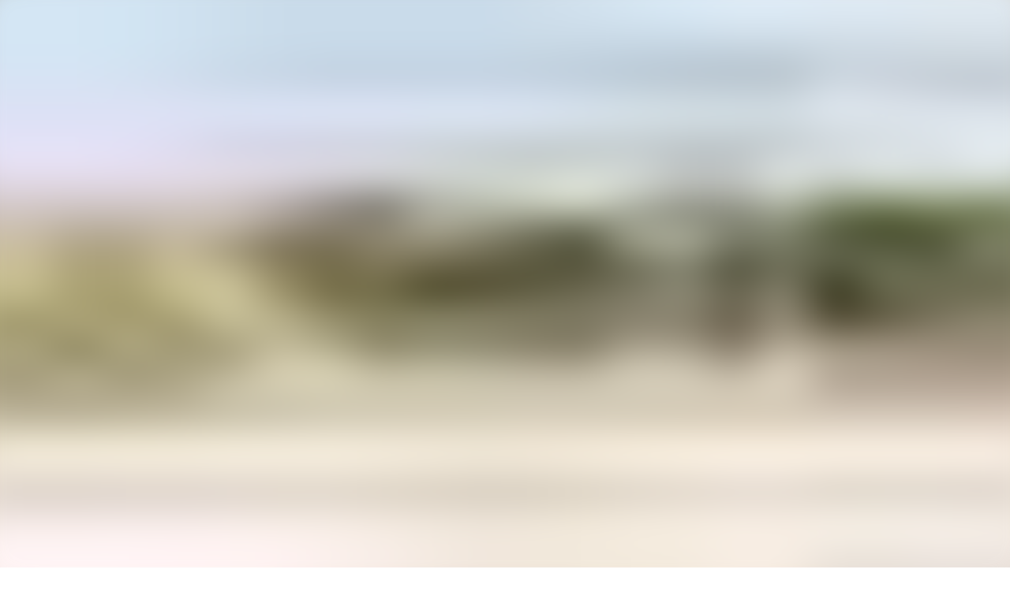

--- FILE ---
content_type: text/html; charset=utf-8
request_url: https://audioaz.com/de/audiobook/einige-gedichte-by-friedrich-schiller
body_size: 17032
content:
<!DOCTYPE html><html lang="de"><head><meta charSet="utf-8"/><meta name="viewport" content="width=device-width, initial-scale=1"/><link rel="preload" as="image" href="https://f.audioaz.com/media/book-covers/einige-gedichte-by-friedrich-schiller.webp?h=dc6f036b" fetchPriority="high"/><link rel="stylesheet" href="/_next/static/chunks/61e3f569851bce4a.css" data-precedence="next"/><link rel="stylesheet" href="/_next/static/chunks/bccb11688cede49e.css" data-precedence="next"/><link rel="preload" as="script" fetchPriority="low" href="/_next/static/chunks/faf4a0202735b81c.js"/><script src="/_next/static/chunks/c70d5367de0cfc53.js" async=""></script><script src="/_next/static/chunks/f47daddeb11022fd.js" async=""></script><script src="/_next/static/chunks/ddff2c68e46cf76d.js" async=""></script><script src="/_next/static/chunks/d598f1f652e2d146.js" async=""></script><script src="/_next/static/chunks/turbopack-9e4f59fa61223566.js" async=""></script><script src="/_next/static/chunks/d96012bcfc98706a.js" async=""></script><script src="/_next/static/chunks/73e3194f06db260e.js" async=""></script><script src="/_next/static/chunks/830efae2b06b3873.js" async=""></script><script src="/_next/static/chunks/32e298638b6a0632.js" async=""></script><script src="/_next/static/chunks/95e7540a400b9206.js" async=""></script><script src="/_next/static/chunks/af64f5dbfbb3c902.js" async=""></script><script src="/_next/static/chunks/2207dc0bbb5d4f89.js" async=""></script><script src="/_next/static/chunks/a62332ed1e76bf56.js" async=""></script><script src="/_next/static/chunks/fa82d7f0a399600d.js" async=""></script><link rel="preload" href="https://www.googletagmanager.com/gtag/js?id=G-RH6MF93G5R" as="script"/><title>Einige Gedichte von Friedrich Schiller anhören - Kostenloses Hörbuch | AudioAZ.com 🎧📚</title><meta name="description" content="Streamen oder hören Sie das vollständige Hörbuch &#x27;Einige Gedichte&#x27; von Friedrich Schiller kostenlos. Dies ist eine kleine Auswahl aus den Gedichten von Friedrich Schiller. Es finden sich hierbei sowohl sehr bekannte Gedichte, wie _Das Lied von der Glocke_, aber..."/><meta name="application-name" content="AudioAZ"/><link rel="author" href="https://audioaz.com"/><meta name="author" content="AudioAZ"/><link rel="manifest" href="https://audioaz.com/manifest.json?v=1"/><meta name="keywords" content="Einige Gedichte audio, Einige Gedichte - Friedrich Schiller audio, Poesie audio, free audiobook, free audio book, audioaz"/><meta name="robots" content="index, follow"/><meta name="googlebot" content="index, follow"/><meta name="mask-icon" content="https://audioaz.com/static/icons/maskable_icon.png"/><meta name="fb:app_id" content="308960529662793"/><meta name="fb:pages" content="106829737603597"/><link rel="canonical" href="https://audioaz.com/de/audiobook/einige-gedichte-by-friedrich-schiller"/><link rel="alternate" hrefLang="en" href="https://audioaz.com/en/audiobook/einige-gedichte-by-friedrich-schiller"/><link rel="alternate" hrefLang="vi" href="https://audioaz.com/vi/audiobook/einige-gedichte-by-friedrich-schiller"/><link rel="alternate" hrefLang="de" href="https://audioaz.com/de/audiobook/einige-gedichte-by-friedrich-schiller"/><link rel="alternate" hrefLang="es" href="https://audioaz.com/es/audiobook/einige-gedichte-by-friedrich-schiller"/><link rel="alternate" hrefLang="ru" href="https://audioaz.com/ru/audiobook/einige-gedichte-by-friedrich-schiller"/><link rel="alternate" hrefLang="zh" href="https://audioaz.com/zh/audiobook/einige-gedichte-by-friedrich-schiller"/><link rel="alternate" hrefLang="x-default" href="https://audioaz.com/en/audiobook/einige-gedichte-by-friedrich-schiller"/><meta name="apple-itunes-app" content="app-id=1453643910, app-argument=https://audioaz.com"/><meta name="mobile-web-app-capable" content="yes"/><meta name="apple-mobile-web-app-title" content="AudioAZ"/><meta name="apple-mobile-web-app-status-bar-style" content="black-translucent"/><meta property="og:title" content="Einige Gedichte von Friedrich Schiller anhören - Kostenloses Hörbuch"/><meta property="og:description" content="Streamen oder hören Sie das vollständige Hörbuch &#x27;Einige Gedichte&#x27; von Friedrich Schiller kostenlos. Dies ist eine kleine Auswahl aus den Gedichten von Friedrich Schiller. Es finden sich hierbei sowohl sehr bekannte Gedichte, wie _Das Lied von der Glocke_, aber..."/><meta property="og:url" content="https://audioaz.com/de/audiobook/einige-gedichte-by-friedrich-schiller"/><meta property="og:site_name" content="AudioAZ"/><meta property="og:locale" content="de-DE"/><meta property="og:image" content="https://f.audioaz.com/media/book-covers/einige-gedichte-by-friedrich-schiller.webp?h=dc6f036b"/><meta property="og:locale:alternate" content="en-US"/><meta property="og:locale:alternate" content="vi-VN"/><meta property="og:locale:alternate" content="es-ES"/><meta property="og:locale:alternate" content="ru-RU"/><meta property="og:locale:alternate" content="zh-CN"/><meta property="og:type" content="website"/><meta name="twitter:card" content="summary_large_image"/><meta name="twitter:site" content="@audioazcom"/><meta name="twitter:creator" content="@audioazcom"/><meta name="twitter:title" content="Einige Gedichte von Friedrich Schiller anhören - Kostenloses Hörbuch"/><meta name="twitter:description" content="Streamen oder hören Sie das vollständige Hörbuch &#x27;Einige Gedichte&#x27; von Friedrich Schiller kostenlos. Dies ist eine kleine Auswahl aus den Gedichten von Friedrich Schiller. Es finden sich hierbei sowohl sehr bekannte Gedichte, wie _Das Lied von der Glocke_, aber..."/><meta name="twitter:image" content="https://f.audioaz.com/media/book-covers/einige-gedichte-by-friedrich-schiller.webp?h=dc6f036b"/><meta property="al:ios:url" content="https://apps.apple.com/us/app/audioaz-audiobooks-stories/id1453643910"/><meta property="al:ios:app_store_id" content="1453643910"/><meta property="al:android:package" content="app.sachnoi"/><meta property="al:android:app_name" content="AudioAZ"/><meta property="al:web:url" content="https://audioaz.com"/><meta property="al:web:should_fallback" content="true"/><link rel="shortcut icon" href="https://audioaz.com/favicon.ico"/><link rel="icon" href="https://audioaz.com/favicon.ico" type="image/x-icon" sizes="any"/><link rel="icon" href="https://audioaz.com/static/icons/icon.svg" type="image/svg+xml"/><link rel="icon" href="https://audioaz.com/static/icons/favicon-16x16.png" type="image/png" sizes="16x16"/><link rel="icon" href="https://audioaz.com/static/icons/favicon-32x32.png" type="image/png" sizes="32x32"/><link rel="icon" href="https://audioaz.com/static/icons/favicon-48x48.png" type="image/png" sizes="48x48"/><link rel="apple-touch-icon" href="https://audioaz.com/static/icons/apple-touch-icon.png" type="image/png"/><link rel="apple-touch-icon" href="https://audioaz.com/static/icons/touch-icon-iphone-retina.png" type="image/png" sizes="180x180"/><link rel="apple-touch-icon" href="https://audioaz.com/static/icons/touch-icon-ipad-retina.png" type="image/png" sizes="167x167"/><script src="/_next/static/chunks/a6dad97d9634a72d.js" noModule=""></script></head><body><div hidden=""><!--$--><!--/$--></div><script type="application/ld+json">{"@context":"https://schema.org","@type":"Organization","name":"AudioAZ","url":"https://audioaz.com","logo":"https://audioaz.com/static/icons/android-chrome-512x512.png","description":"Listen to 27,000+ free and public domain audiobooks on your iPhone, iPad, Android or any devices.","sameAs":["https://www.facebook.com/106829737603597","https://twitter.com/audioazcom","https://www.instagram.com/audioazcom/","https://www.youtube.com/@audioazcom/","https://www.tiktok.com/@audioaz.com"],"contactPoint":{"@type":"ContactPoint","email":"contact@audioaz.com","contactType":"customer service"}}</script><script type="application/ld+json">{"@context":"https://schema.org","@type":"WebSite","name":"AudioAZ","url":"https://audioaz.com","description":"Listen to 27,000+ free and public domain audiobooks on your iPhone, iPad, Android or any devices.","inLanguage":"en","potentialAction":{"@type":"SearchAction","target":{"@type":"EntryPoint","urlTemplate":"https://audioaz.com/en/search?q={search_term_string}"},"query-input":"required name=search_term_string"}}</script><div class="mx-auto max-w-7xl"><nav id="navbar" class="navbar sticky top-0 z-30 h-16 w-full shadow-xs backdrop-blur print:hidden"><div class="dropdown dropdown-start lg:hidden"><button tabindex="0" role="button" class="btn btn-ghost"><svg width="20" height="20" data-testid="lucide-icon-prod"><use href="/icons.svg#menu"></use></svg></button><ul tabindex="0" class="dropdown-content menu bg-base-200 rounded-box my-2 w-52 border border-white/5 shadow-2xl outline-(length:--border) outline-black/5"><li><a href="/de/audiobooks?page=1&amp;sort=recent"><svg width="20" height="20" data-testid="lucide-icon-prod"><use href="/icons.svg#headphones"></use></svg>Hörbücher</a></li><li><a href="/de/podcasts?page=1&amp;sort=recent"><svg width="20" height="20" data-testid="lucide-icon-prod"><use href="/icons.svg#podcast"></use></svg>Podcasts</a></li><li><a href="/de/audiobooks?page=1&amp;sort=popular"><svg width="20" height="20" data-testid="lucide-icon-prod"><use href="/icons.svg#trending-up"></use></svg>Beliebt</a></li><li><a href="/de/az-list/all"><svg width="20" height="20" data-testid="lucide-icon-prod"><use href="/icons.svg#arrow-down-az"></use></svg>A-Z Liste</a></li><li></li><li><a href="/de/genres"><svg width="20" height="20" data-testid="lucide-icon-prod"><use href="/icons.svg#folder"></use></svg>Genres</a></li><li><a href="/de/languages"><svg width="20" height="20" data-testid="lucide-icon-prod"><use href="/icons.svg#globe"></use></svg>Sprachen</a></li><li><a href="/de/authors"><svg width="20" height="20" data-testid="lucide-icon-prod"><use href="/icons.svg#notebook-pen"></use></svg>Autoren</a></li><li></li><li><a href="/de/comments"><svg width="20" height="20" data-testid="lucide-icon-prod"><use href="/icons.svg#message-square-text"></use></svg>Kommentare</a></li><li><a href="/de/posts?page=1"><svg width="20" height="20" data-testid="lucide-icon-prod"><use href="/icons.svg#newspaper"></use></svg>Blog</a></li></ul></div><a aria-label="Homepage" class="btn btn-ghost px-2" href="/de"><div translate="no" class="inline-flex text-lg md:text-2xl"><span class="text-primary">audio</span><span class="text-base-content">AZ</span></div></a><div class="flex-1"></div><div class="hidden items-center lg:flex"><form class="w-full max-w-xs" action="/de/search"><label class="input relative focus-within:outline-none [&amp;:has(input:focus)_kbd]:hidden"><svg width="20" height="20" class="pointer-events-none opacity-60" data-testid="lucide-icon-prod"><use href="/icons.svg#search"></use></svg><input id="search-input" class="text-base-content grow" type="search" placeholder="Search…" autoComplete="off" spellCheck="false" name="q"/><div class="pointer-events-none absolute end-2 top-2 flex gap-1 opacity-50"><kbd class="kbd kbd-sm">⌘</kbd><kbd class="kbd kbd-sm">K</kbd></div></label></form><a class="btn btn-sm btn-ghost" href="/de/audiobooks?page=1&amp;sort=recent">Hörbücher</a><a class="btn btn-sm btn-ghost" href="/de/podcasts?page=1&amp;sort=recent">Podcasts</a><a class="btn btn-sm btn-ghost" href="/de/audiobooks?page=1&amp;sort=popular">Beliebt</a><a class="btn btn-sm btn-ghost" href="/de/genres">Genres</a><a class="btn btn-sm btn-ghost" href="/de/languages">Sprachen</a><a class="btn btn-sm btn-ghost" href="/de/authors">Autoren</a><a class="btn btn-sm btn-ghost" href="/de/comments">Kommentare</a><a class="btn btn-sm btn-ghost" href="/de/posts?page=1">Blog</a></div><label class="btn btn-sm btn-ghost swap swap-rotate"><input id="theme-toggle" type="checkbox" aria-label="Toggle theme" class="theme-controller"/><svg width="16" height="16" class="swap-off" data-testid="lucide-icon-prod"><use href="/icons.svg#sun"></use></svg><svg width="16" height="16" class="swap-on" data-testid="lucide-icon-prod"><use href="/icons.svg#moon"></use></svg></label><div class="dropdown dropdown-end"><button tabindex="0" role="button" class="btn btn-ghost btn-sm" aria-label="Select Language"><svg width="16" height="16" data-testid="lucide-icon-prod"><use href="/icons.svg#languages"></use></svg><span class="hidden sm:inline-block">🇩🇪</span><svg width="14" height="14" class="hidden lg:inline-block" data-testid="lucide-icon-prod"><use href="/icons.svg#chevron-down"></use></svg></button><ul tabindex="0" class="dropdown-content menu bg-base-200 rounded-box my-2 w-52 border border-white/5 shadow-2xl outline-(length:--border) outline-black/5"><li><button class="">🇺🇸<!-- --> <!-- -->English</button></li><li><button class="">🇻🇳<!-- --> <!-- -->Tiếng Việt</button></li><li><button class="menu-active">🇩🇪<!-- --> <!-- -->Deutsch</button></li><li><button class="">🇪🇸<!-- --> <!-- -->Español</button></li><li><button class="">🇷🇺<!-- --> <!-- -->Pусский</button></li><li><button class="">🇨🇳<!-- --> <!-- -->中文</button></li></ul></div><a title="Search for free audiobooks" class="btn btn-ghost btn-sm lg:hidden" href="/de/search"><svg width="16" height="16" data-testid="lucide-icon-prod"><use href="/icons.svg#search"></use></svg></a><div class="dropdown dropdown-end"><button tabindex="0" role="button" class="btn btn-ghost btn-sm"><svg width="16" height="16" data-testid="lucide-icon-prod"><use href="/icons.svg#circle-user"></use></svg><svg width="14" height="14" class="hidden lg:inline-block" data-testid="lucide-icon-prod"><use href="/icons.svg#chevron-down"></use></svg></button><ul tabindex="0" class="dropdown-content menu bg-base-200 rounded-box my-2 w-52 border border-white/5 shadow-2xl outline-(length:--border) outline-black/5"><li><a href="/de/account"><svg width="20" height="20" data-testid="lucide-icon-prod"><use href="/icons.svg#user"></use></svg>Konto</a></li><li><a href="/de/history"><svg width="20" height="20" data-testid="lucide-icon-prod"><use href="/icons.svg#history"></use></svg>Hörverlauf</a></li><li><a href="/de/contact"><svg width="20" height="20" data-testid="lucide-icon-prod"><use href="/icons.svg#heart-handshake"></use></svg>Beitragen</a></li><li class="menu-title text-base-content"><h2>Kostenlose Apps</h2></li><li><a target="_blank" rel="noopener noreferrer" href="https://bit.ly/sna-lp-ios"><svg width="20" height="20" color="currentColor" data-testid="custom-icon-prod"><use href="/icons.svg#extend-brand-appstore"></use></svg>AppStore</a></li><li><a target="_blank" rel="noopener noreferrer" href="https://bit.ly/sna-lp-android"><svg width="20" height="20" color="currentColor" data-testid="custom-icon-prod"><use href="/icons.svg#extend-brand-google-play"></use></svg>PlayStore</a></li><li><button type="button" title="Install Audiobooks Web App"><svg width="20" height="20" data-testid="lucide-icon-prod"><use href="/icons.svg#chrome"></use></svg>WebApp</button></li></ul></div></nav><main class="px-4 py-6 md:px-6 md:py-8"><script type="application/ld+json">{"@context":"https://schema.org","@type":"BreadcrumbList","itemListElement":[{"@type":"ListItem","position":1,"name":"Home","item":"https://audioaz.com/de"},{"@type":"ListItem","position":2,"name":"Audiobooks","item":"https://audioaz.com/de/audiobooks"},{"@type":"ListItem","position":3,"name":"Einige Gedichte","item":"https://audioaz.com/de/audiobook/einige-gedichte-by-friedrich-schiller"}]}</script><script type="application/ld+json">{"@context":"https://schema.org","@type":"Audiobook","name":"Einige Gedichte","url":"https://audioaz.com/de/audiobook/einige-gedichte-by-friedrich-schiller","provider":{"@type":"Organization","name":"AudioAZ","url":"https://audioaz.com"},"offers":{"@type":"Offer","price":"0","priceCurrency":"USD","availability":"https://schema.org/InStock"},"author":{"@type":"Person","name":"Friedrich Schiller"},"readBy":{"@type":"Person","name":"Friedrich Schiller"},"description":"Dies ist eine kleine Auswahl aus den Gedichten von Friedrich Schiller. Es finden sich hierbei sowohl sehr bekannte Gedichte, wie _Das Lied von der Glocke_, aber auch weniger bekannte, aber nicht weniger schöne Stücke. - Summary by Carolin","image":"https://f.audioaz.com/media/book-covers/einige-gedichte-by-friedrich-schiller.webp?h=dc6f036b","genre":["Poetry"],"datePublished":"2022-03-04T08:34:53.241Z","inLanguage":"German"}</script><div class="mx-auto flex max-w-4xl flex-col gap-6 md:flex-row"><div class="flex flex-1 flex-col items-center"><div class="relative w-full bg-[#f1f0de] aspect-[2/3] rounded-box border-base-200 mb-6 max-w-[252px] overflow-hidden border md:max-w-[302px]"><img alt="Einige Gedichte - Kostenloses Hörbuch" fetchPriority="high" loading="eager" decoding="async" data-nimg="fill" class="object-contain" style="position:absolute;height:100%;width:100%;left:0;top:0;right:0;bottom:0;color:transparent;background-size:cover;background-position:50% 50%;background-repeat:no-repeat;background-image:url(&quot;data:image/svg+xml;charset=utf-8,%3Csvg xmlns=&#x27;http://www.w3.org/2000/svg&#x27; %3E%3Cfilter id=&#x27;b&#x27; color-interpolation-filters=&#x27;sRGB&#x27;%3E%3CfeGaussianBlur stdDeviation=&#x27;20&#x27;/%3E%3CfeColorMatrix values=&#x27;1 0 0 0 0 0 1 0 0 0 0 0 1 0 0 0 0 0 100 -1&#x27; result=&#x27;s&#x27;/%3E%3CfeFlood x=&#x27;0&#x27; y=&#x27;0&#x27; width=&#x27;100%25&#x27; height=&#x27;100%25&#x27;/%3E%3CfeComposite operator=&#x27;out&#x27; in=&#x27;s&#x27;/%3E%3CfeComposite in2=&#x27;SourceGraphic&#x27;/%3E%3CfeGaussianBlur stdDeviation=&#x27;20&#x27;/%3E%3C/filter%3E%3Cimage width=&#x27;100%25&#x27; height=&#x27;100%25&#x27; x=&#x27;0&#x27; y=&#x27;0&#x27; preserveAspectRatio=&#x27;none&#x27; style=&#x27;filter: url(%23b);&#x27; href=&#x27;[data-uri]&#x27;/%3E%3C/svg%3E&quot;)" src="https://f.audioaz.com/media/book-covers/einige-gedichte-by-friedrich-schiller.webp?h=dc6f036b"/></div><div class="flex flex-wrap gap-2"><button class="btn btn-sm"><svg width="16" height="16" data-testid="lucide-icon-prod"><use href="/icons.svg#share"></use></svg> <!-- -->Teilen</button><button class="btn btn-sm"><svg width="16" height="16" data-testid="lucide-icon-prod"><use href="/icons.svg#circle-alert"></use></svg> <!-- -->Melden</button></div></div><div class="flex-1"><h1 class="title">Einige Gedichte - Kostenloses Hörbuch</h1><p class="mb-2 flex flex-row flex-wrap items-center gap-2"><span class="text-base-content/60">Autor(en): </span><a class="btn btn-sm rounded-full" href="/de/author/friedrich-schiller-1759?language=German">Friedrich Schiller</a></p><p class="mb-2 flex flex-row flex-wrap items-center gap-2"><span class="text-base-content/60">Sprache: </span><a class="btn btn-sm rounded-full" href="/de/audiobooks?language=German">German</a></p><p class="mb-6 flex flex-row flex-wrap items-center gap-2"><span class="text-base-content/60">Genre(s): </span><a class="btn btn-sm rounded-full" href="/de/genre/poetry?page=1&amp;language=German&amp;sort=recent">Poesie</a></p><div class="card card-border bg-base-100 shadow-md"><div class="flex items-center justify-between px-4 pt-4"><p class="line-clamp-1 font-semibold"><span class="border-base-300 mr-2 border-r pr-2">1<!-- --> / <!-- -->22</span>Abschied vom Leser</p><button type="button" class="btn btn-circle btn-sm" aria-label="Save"><svg width="16" height="16" data-testid="lucide-icon-prod"><use href="/icons.svg#bookmark"></use></svg></button></div><div class="p-4"><div class="text-base-content/60 flex h-5 items-center gap-4 text-sm" translate="no"><audio controls="" hidden="" src="https://archive.org/download/einige_gedichte_1606_librivox/gedichte_01_schiller_128kb.mp3" class="hidden"></audio>00:00<div class="rc-slider rc-slider-horizontal"><div class="rc-slider-rail" style="cursor:pointer;background-color:#dddddd;height:0.5rem"></div><div class="rc-slider-track" style="left:NaN%;width:NaN%;cursor:pointer;background-color:#0074e4;height:0.5rem"></div><div class="rc-slider-step"></div><div class="rc-slider-handle" style="left:NaN%;transform:translateX(-50%);width:1rem;height:1rem;color:#0074e4;border:solid 2px #0074e4" tabindex="0" role="slider" aria-valuemin="0" aria-valuemax="0" aria-valuenow="0" aria-disabled="false" aria-label="AudioAZ Player Seeker" aria-labelledby="AudioAZ Player" aria-orientation="horizontal"></div></div>00:00</div><div class="mx-auto flex max-w-xs items-center justify-between py-4"><button type="button" class="btn btn-circle" aria-label="Vorheriger Track" title="Vorheriger Track"><svg width="20" height="20" data-testid="lucide-icon-prod"><use href="/icons.svg#step-back"></use></svg></button><button class="btn btn-circle" type="button" aria-label="10s zurückspulen" title="10s zurückspulen"><svg width="20" height="20" data-testid="lucide-icon-prod"><use href="/icons.svg#skip-back"></use></svg></button><label class="swap swap-rotate btn btn-circle btn-lg btn-primary" aria-label="Toggle Play" title="Wiedergabe umschalten"><input type="checkbox"/><svg width="20" height="20" class="swap-on" data-testid="lucide-icon-prod"><use href="/icons.svg#pause"></use></svg><svg width="20" height="20" class="swap-off" data-testid="lucide-icon-prod"><use href="/icons.svg#play"></use></svg></label><button class="btn btn-circle" type="button" aria-label="10s vorspulen" title="10s vorspulen"><svg width="20" height="20" data-testid="lucide-icon-prod"><use href="/icons.svg#skip-forward"></use></svg></button><button type="button" class="btn btn-circle" aria-label="Nächster Track" title="Nächster Track"><svg width="20" height="20" data-testid="lucide-icon-prod"><use href="/icons.svg#step-forward"></use></svg></button></div><div class="grid grid-cols-2 gap-2"><div class="flex items-center gap-1"><label aria-label="Stummschaltung umschalten" title="Stummschaltung umschalten" class="btn btn-circle swap swap-rotate"><input type="checkbox"/><svg width="20" height="20" class="swap-on text-error" data-testid="lucide-icon-prod"><use href="/icons.svg#volume-off"></use></svg><svg width="20" height="20" class="swap-off" data-testid="lucide-icon-prod"><use href="/icons.svg#volume-2"></use></svg></label><div class="rc-slider mx-2 rc-slider-horizontal"><div class="rc-slider-rail" style="cursor:pointer;background-color:rgb(241 245 249);height:0.3rem"></div><div class="rc-slider-track" style="left:0%;width:80%;cursor:pointer;background-color:#0074e4;height:0.3rem"></div><div class="rc-slider-step"></div><div class="rc-slider-handle" style="left:80%;transform:translateX(-50%);width:1rem;height:1rem;color:#0074e4;border:solid 2px #0074e4" tabindex="0" role="slider" aria-valuemin="0" aria-valuemax="1" aria-valuenow="0.8" aria-disabled="false" aria-label="Lautstärke anpassen" aria-labelledby="Lautstärke anpassen" aria-orientation="horizontal"></div></div></div><div class="dropdown dropdown-end text-right"><button tabindex="0" role="button" type="button" class="btn" title="Wiedergabegeschwindigkeit" aria-label="Wiedergabegeschwindigkeit">1<!-- -->x<svg width="20" height="20" data-testid="lucide-icon-prod"><use href="/icons.svg#gauge"></use></svg></button><ul tabindex="0" class="dropdown-content menu bg-base-200 rounded-box my-2 w-52 border border-white/5 shadow-2xl outline-(length:--border) outline-black/5"><li><button>0.5<!-- -->x</button></li><li><button>0.75<!-- -->x</button></li><li><button>1<!-- -->x</button></li><li><button>1.25<!-- -->x</button></li><li><button>1.5<!-- -->x</button></li><li><button>1.75<!-- -->x</button></li><li><button>2<!-- -->x</button></li></ul></div></div></div><div class="border-base-300/50 flex items-center justify-center gap-2 border-t p-4 pb-2 text-sm opacity-60"><svg width="20" height="20" data-testid="lucide-icon-prod"><use href="/icons.svg#list-video"></use></svg>22 Kapitel</div><div class="border-base-300/50 mx-4 border-t"></div><ul class="list max-h-64 w-full overflow-auto"><li class="list-row hover:bg-base-300 cursor-pointer rounded-none text-primary"><span translate="no"><svg xmlns="http://www.w3.org/2000/svg" viewBox="0 0 10 7" color="#0074e4" height="20" width="20" class="jsx-b7a4fa90d7d88a49"><g fill="currentColor" class="jsx-b7a4fa90d7d88a49"><rect id="bar1" transform="translate(0.500000, 6.000000) rotate(180.000000) translate(-0.500000, -6.000000) " x="0" y="5" width="1" height="2" class="jsx-b7a4fa90d7d88a49"></rect><rect id="bar2" transform="translate(3.500000, 4.500000) rotate(180.000000) translate(-3.500000, -4.500000) " x="3" y="2" width="1" height="5" class="jsx-b7a4fa90d7d88a49"></rect><rect id="bar3" transform="translate(6.500000, 3.500000) rotate(180.000000) translate(-6.500000, -3.500000) " x="6" y="0" width="1" height="7" class="jsx-b7a4fa90d7d88a49"></rect><rect id="bar4" transform="translate(9.500000, 5.000000) rotate(180.000000) translate(-9.500000, -5.000000) " x="9" y="3" width="1" height="4" class="jsx-b7a4fa90d7d88a49"></rect></g></svg></span>1. Abschied vom Leser</li><li class="list-row hover:bg-base-300 cursor-pointer rounded-none"><span translate="no"><svg width="20" height="20" data-testid="lucide-icon-prod"><use href="/icons.svg#file-audio"></use></svg></span>2. Amalia</li><li class="list-row hover:bg-base-300 cursor-pointer rounded-none"><span translate="no"><svg width="20" height="20" data-testid="lucide-icon-prod"><use href="/icons.svg#file-audio"></use></svg></span>3. An den Frühling</li><li class="list-row hover:bg-base-300 cursor-pointer rounded-none"><span translate="no"><svg width="20" height="20" data-testid="lucide-icon-prod"><use href="/icons.svg#file-audio"></use></svg></span>4. An die Astronomen, und An einen Moralisten</li><li class="list-row hover:bg-base-300 cursor-pointer rounded-none"><span translate="no"><svg width="20" height="20" data-testid="lucide-icon-prod"><use href="/icons.svg#file-audio"></use></svg></span>5. Bittschrift</li><li class="list-row hover:bg-base-300 cursor-pointer rounded-none"><span translate="no"><svg width="20" height="20" data-testid="lucide-icon-prod"><use href="/icons.svg#file-audio"></use></svg></span>6. Das Geheimnis</li><li class="list-row hover:bg-base-300 cursor-pointer rounded-none"><span translate="no"><svg width="20" height="20" data-testid="lucide-icon-prod"><use href="/icons.svg#file-audio"></use></svg></span>7. Das Glück der Weisheit</li><li class="list-row hover:bg-base-300 cursor-pointer rounded-none"><span translate="no"><svg width="20" height="20" data-testid="lucide-icon-prod"><use href="/icons.svg#file-audio"></use></svg></span>8. Das Lied von der Glocke</li><li class="list-row hover:bg-base-300 cursor-pointer rounded-none"><span translate="no"><svg width="20" height="20" data-testid="lucide-icon-prod"><use href="/icons.svg#file-audio"></use></svg></span>9. Das Mädchen aus der Fremde</li><li class="list-row hover:bg-base-300 cursor-pointer rounded-none"><span translate="no"><svg width="20" height="20" data-testid="lucide-icon-prod"><use href="/icons.svg#file-audio"></use></svg></span>10. Das Mädchen von Orleans</li><li class="list-row hover:bg-base-300 cursor-pointer rounded-none"><span translate="no"><svg width="20" height="20" data-testid="lucide-icon-prod"><use href="/icons.svg#file-audio"></use></svg></span>11. Das Spiel des Lebens</li><li class="list-row hover:bg-base-300 cursor-pointer rounded-none"><span translate="no"><svg width="20" height="20" data-testid="lucide-icon-prod"><use href="/icons.svg#file-audio"></use></svg></span>12. Das verschleierte Bild zu Sais</li><li class="list-row hover:bg-base-300 cursor-pointer rounded-none"><span translate="no"><svg width="20" height="20" data-testid="lucide-icon-prod"><use href="/icons.svg#file-audio"></use></svg></span>13. Der Abend</li><li class="list-row hover:bg-base-300 cursor-pointer rounded-none"><span translate="no"><svg width="20" height="20" data-testid="lucide-icon-prod"><use href="/icons.svg#file-audio"></use></svg></span>14. Die Antiken zu Paris, und Die Schönste Erscheinung</li><li class="list-row hover:bg-base-300 cursor-pointer rounded-none"><span translate="no"><svg width="20" height="20" data-testid="lucide-icon-prod"><use href="/icons.svg#file-audio"></use></svg></span>15. Die Weltweisen</li><li class="list-row hover:bg-base-300 cursor-pointer rounded-none"><span translate="no"><svg width="20" height="20" data-testid="lucide-icon-prod"><use href="/icons.svg#file-audio"></use></svg></span>16. Epigramme</li><li class="list-row hover:bg-base-300 cursor-pointer rounded-none"><span translate="no"><svg width="20" height="20" data-testid="lucide-icon-prod"><use href="/icons.svg#file-audio"></use></svg></span>17. Forum des Weibes, und Odysseus</li><li class="list-row hover:bg-base-300 cursor-pointer rounded-none"><span translate="no"><svg width="20" height="20" data-testid="lucide-icon-prod"><use href="/icons.svg#file-audio"></use></svg></span>18. Sehnsucht</li><li class="list-row hover:bg-base-300 cursor-pointer rounded-none"><span translate="no"><svg width="20" height="20" data-testid="lucide-icon-prod"><use href="/icons.svg#file-audio"></use></svg></span>19. Spinoza, und Thekla</li><li class="list-row hover:bg-base-300 cursor-pointer rounded-none"><span translate="no"><svg width="20" height="20" data-testid="lucide-icon-prod"><use href="/icons.svg#file-audio"></use></svg></span>20. Triumph der Liebe, und Weibliches Urteil</li><li class="list-row hover:bg-base-300 cursor-pointer rounded-none"><span translate="no"><svg width="20" height="20" data-testid="lucide-icon-prod"><use href="/icons.svg#file-audio"></use></svg></span>21. Winternacht</li><li class="list-row hover:bg-base-300 cursor-pointer rounded-none"><span translate="no"><svg width="20" height="20" data-testid="lucide-icon-prod"><use href="/icons.svg#file-audio"></use></svg></span>22. Zum Geburtstag der Frau Griesbach</li></ul></div></div></div><div class="section mx-auto max-w-3xl"><h2 class="title-h2">Über</h2><div class="relative"><div class="prose prose-sm md:prose-base max-w-none overflow-hidden wrap-break-word"><p>Dies ist eine kleine Auswahl aus den Gedichten von Friedrich Schiller. Es finden sich hierbei sowohl sehr bekannte Gedichte, wie <em>Das Lied von der Glocke</em>, aber auch weniger bekannte, aber nicht weniger schöne Stücke. - Summary by Carolin</p>
</div><div class="from-base-100 to-base-100/80 absolute bottom-6 z-10 h-26 w-full translate-y-1/2 justify-center bg-linear-to-t hidden"><button class="btn btn-sm absolute bottom-6">Weiterlesen<!-- --> <svg width="16" height="16" data-testid="lucide-icon-prod"><use href="/icons.svg#chevron-down"></use></svg></button></div></div></div><div class="section mx-auto max-w-3xl"><h2 class="title-h2">Kommentare</h2><div><div class="flex justify-center py-6 md:py-12"><a class="btn" href="/de/account/login">Zum Kommentieren anmelden</a></div><div class="section border-base-200 border text-center"><svg width="48" height="48" class="mb-2 inline-block" data-testid="lucide-icon-prod"><use href="/icons.svg#message-square-text"></use></svg><h3 class="title-h3">Seien Sie der Erste, der kommentiert</h3><p>Es gibt noch keine Kommentare zu diesem Inhalt. Beginnen Sie die Diskussion!</p></div><div class="flex flex-col gap-2 lg:gap-4"></div></div></div><div class="section"><div class="title-h2 flex items-center justify-between"><h2>Mehr entdecken</h2><div class="flex gap-2"><button class="btn btn-circle btn-ghost">❮</button><button class="btn btn-circle btn-ghost">❯</button></div></div><div id="related" class="carousel w-full gap-4 pb-4"><a title="Sammlung deutscher Gedichte 021" class="card bg-base-200 hover:bg-base-200/50 overflow-hidden shadow-sm carousel-item w-48 flex-col" href="/de/audiobook/sammlung-deutscher-gedichte-021-by-various"><div class="relative w-full bg-[#f1f0de] aspect-[2/3]"><img alt="Sammlung deutscher Gedichte 021" fetchPriority="auto" loading="lazy" decoding="async" data-nimg="fill" class="object-contain" style="position:absolute;height:100%;width:100%;left:0;top:0;right:0;bottom:0;color:transparent;background-size:cover;background-position:50% 50%;background-repeat:no-repeat;background-image:url(&quot;data:image/svg+xml;charset=utf-8,%3Csvg xmlns=&#x27;http://www.w3.org/2000/svg&#x27; %3E%3Cfilter id=&#x27;b&#x27; color-interpolation-filters=&#x27;sRGB&#x27;%3E%3CfeGaussianBlur stdDeviation=&#x27;20&#x27;/%3E%3CfeColorMatrix values=&#x27;1 0 0 0 0 0 1 0 0 0 0 0 1 0 0 0 0 0 100 -1&#x27; result=&#x27;s&#x27;/%3E%3CfeFlood x=&#x27;0&#x27; y=&#x27;0&#x27; width=&#x27;100%25&#x27; height=&#x27;100%25&#x27;/%3E%3CfeComposite operator=&#x27;out&#x27; in=&#x27;s&#x27;/%3E%3CfeComposite in2=&#x27;SourceGraphic&#x27;/%3E%3CfeGaussianBlur stdDeviation=&#x27;20&#x27;/%3E%3C/filter%3E%3Cimage width=&#x27;100%25&#x27; height=&#x27;100%25&#x27; x=&#x27;0&#x27; y=&#x27;0&#x27; preserveAspectRatio=&#x27;none&#x27; style=&#x27;filter: url(%23b);&#x27; href=&#x27;[data-uri]&#x27;/%3E%3C/svg%3E&quot;)" src="https://f.audioaz.com/media/book-covers/sammlung-deutscher-gedichte-021-by-various.webp?h=7b94e015"/><div class="absolute inset-0 z-1 flex items-center justify-center bg-black/20 opacity-0 hover:opacity-100"><button class="btn btn-circle"><svg width="20" height="20" data-testid="lucide-icon-prod"><use href="/icons.svg#play"></use></svg><span class="sr-only">Play <!-- -->Sammlung deutscher Gedichte 021</span></button><div class="badge badge-sm absolute top-2 right-2 bg-white/70 text-black"><svg width="12" height="12" data-testid="lucide-icon-prod"><use href="/icons.svg#headphones"></use></svg><span>audiobook</span></div></div></div><div class="border-base-200 border-t p-4"><span class="mb-2 line-clamp-2 text-sm font-semibold hover:underline">Sammlung deutscher Gedichte 021</span><div class="text-base-content/60 flex items-center justify-between text-xs"><span class="line-clamp-1">Various</span><span>German</span></div></div></a><a title="Sieben Gedichte" class="card bg-base-200 hover:bg-base-200/50 overflow-hidden shadow-sm carousel-item w-48 flex-col" href="/de/audiobook/sieben-gedichte-by-edgar-allan-poe"><div class="relative w-full bg-[#f1f0de] aspect-[2/3]"><img alt="Sieben Gedichte" fetchPriority="auto" loading="lazy" decoding="async" data-nimg="fill" class="object-contain" style="position:absolute;height:100%;width:100%;left:0;top:0;right:0;bottom:0;color:transparent;background-size:cover;background-position:50% 50%;background-repeat:no-repeat;background-image:url(&quot;data:image/svg+xml;charset=utf-8,%3Csvg xmlns=&#x27;http://www.w3.org/2000/svg&#x27; %3E%3Cfilter id=&#x27;b&#x27; color-interpolation-filters=&#x27;sRGB&#x27;%3E%3CfeGaussianBlur stdDeviation=&#x27;20&#x27;/%3E%3CfeColorMatrix values=&#x27;1 0 0 0 0 0 1 0 0 0 0 0 1 0 0 0 0 0 100 -1&#x27; result=&#x27;s&#x27;/%3E%3CfeFlood x=&#x27;0&#x27; y=&#x27;0&#x27; width=&#x27;100%25&#x27; height=&#x27;100%25&#x27;/%3E%3CfeComposite operator=&#x27;out&#x27; in=&#x27;s&#x27;/%3E%3CfeComposite in2=&#x27;SourceGraphic&#x27;/%3E%3CfeGaussianBlur stdDeviation=&#x27;20&#x27;/%3E%3C/filter%3E%3Cimage width=&#x27;100%25&#x27; height=&#x27;100%25&#x27; x=&#x27;0&#x27; y=&#x27;0&#x27; preserveAspectRatio=&#x27;none&#x27; style=&#x27;filter: url(%23b);&#x27; href=&#x27;[data-uri]&#x27;/%3E%3C/svg%3E&quot;)" src="https://f.audioaz.com/media/book-covers/sieben-gedichte-by-edgar-allan-poe.webp?h=2fbb9e7b"/><div class="absolute inset-0 z-1 flex items-center justify-center bg-black/20 opacity-0 hover:opacity-100"><button class="btn btn-circle"><svg width="20" height="20" data-testid="lucide-icon-prod"><use href="/icons.svg#play"></use></svg><span class="sr-only">Play <!-- -->Sieben Gedichte</span></button><div class="badge badge-sm absolute top-2 right-2 bg-white/70 text-black"><svg width="12" height="12" data-testid="lucide-icon-prod"><use href="/icons.svg#headphones"></use></svg><span>audiobook</span></div></div></div><div class="border-base-200 border-t p-4"><span class="mb-2 line-clamp-2 text-sm font-semibold hover:underline">Sieben Gedichte</span><div class="text-base-content/60 flex items-center justify-between text-xs"><span class="line-clamp-1">Edgar Allan Poe</span><span>German</span></div></div></a><a title="Gedichte von Sommer und Tod" class="card bg-base-200 hover:bg-base-200/50 overflow-hidden shadow-sm carousel-item w-48 flex-col" href="/de/audiobook/die-gedichte-von-sommer-und-tod-by-ernst-blass"><div class="relative w-full bg-[#f1f0de] aspect-[2/3]"><img alt="Gedichte von Sommer und Tod" fetchPriority="auto" loading="lazy" decoding="async" data-nimg="fill" class="object-contain" style="position:absolute;height:100%;width:100%;left:0;top:0;right:0;bottom:0;color:transparent;background-size:cover;background-position:50% 50%;background-repeat:no-repeat;background-image:url(&quot;data:image/svg+xml;charset=utf-8,%3Csvg xmlns=&#x27;http://www.w3.org/2000/svg&#x27; %3E%3Cfilter id=&#x27;b&#x27; color-interpolation-filters=&#x27;sRGB&#x27;%3E%3CfeGaussianBlur stdDeviation=&#x27;20&#x27;/%3E%3CfeColorMatrix values=&#x27;1 0 0 0 0 0 1 0 0 0 0 0 1 0 0 0 0 0 100 -1&#x27; result=&#x27;s&#x27;/%3E%3CfeFlood x=&#x27;0&#x27; y=&#x27;0&#x27; width=&#x27;100%25&#x27; height=&#x27;100%25&#x27;/%3E%3CfeComposite operator=&#x27;out&#x27; in=&#x27;s&#x27;/%3E%3CfeComposite in2=&#x27;SourceGraphic&#x27;/%3E%3CfeGaussianBlur stdDeviation=&#x27;20&#x27;/%3E%3C/filter%3E%3Cimage width=&#x27;100%25&#x27; height=&#x27;100%25&#x27; x=&#x27;0&#x27; y=&#x27;0&#x27; preserveAspectRatio=&#x27;none&#x27; style=&#x27;filter: url(%23b);&#x27; href=&#x27;[data-uri]&#x27;/%3E%3C/svg%3E&quot;)" src="https://f.audioaz.com/media/book-covers/die-gedichte-von-sommer-und-tod-by-ernst-blass.webp?h=d98e5dcb"/><div class="absolute inset-0 z-1 flex items-center justify-center bg-black/20 opacity-0 hover:opacity-100"><button class="btn btn-circle"><svg width="20" height="20" data-testid="lucide-icon-prod"><use href="/icons.svg#play"></use></svg><span class="sr-only">Play <!-- -->Gedichte von Sommer und Tod</span></button><div class="badge badge-sm absolute top-2 right-2 bg-white/70 text-black"><svg width="12" height="12" data-testid="lucide-icon-prod"><use href="/icons.svg#headphones"></use></svg><span>audiobook</span></div></div></div><div class="border-base-200 border-t p-4"><span class="mb-2 line-clamp-2 text-sm font-semibold hover:underline">Gedichte von Sommer und Tod</span><div class="text-base-content/60 flex items-center justify-between text-xs"><span class="line-clamp-1">Ernst Blass</span><span>German</span></div></div></a><a title="Sammlung deutscher Gedichte 020" class="card bg-base-200 hover:bg-base-200/50 overflow-hidden shadow-sm carousel-item w-48 flex-col" href="/de/audiobook/sammlung-deutscher-gedichte-020-by-various"><div class="relative w-full bg-[#f1f0de] aspect-[2/3]"><img alt="Sammlung deutscher Gedichte 020" fetchPriority="auto" loading="lazy" decoding="async" data-nimg="fill" class="object-contain" style="position:absolute;height:100%;width:100%;left:0;top:0;right:0;bottom:0;color:transparent;background-size:cover;background-position:50% 50%;background-repeat:no-repeat;background-image:url(&quot;data:image/svg+xml;charset=utf-8,%3Csvg xmlns=&#x27;http://www.w3.org/2000/svg&#x27; %3E%3Cfilter id=&#x27;b&#x27; color-interpolation-filters=&#x27;sRGB&#x27;%3E%3CfeGaussianBlur stdDeviation=&#x27;20&#x27;/%3E%3CfeColorMatrix values=&#x27;1 0 0 0 0 0 1 0 0 0 0 0 1 0 0 0 0 0 100 -1&#x27; result=&#x27;s&#x27;/%3E%3CfeFlood x=&#x27;0&#x27; y=&#x27;0&#x27; width=&#x27;100%25&#x27; height=&#x27;100%25&#x27;/%3E%3CfeComposite operator=&#x27;out&#x27; in=&#x27;s&#x27;/%3E%3CfeComposite in2=&#x27;SourceGraphic&#x27;/%3E%3CfeGaussianBlur stdDeviation=&#x27;20&#x27;/%3E%3C/filter%3E%3Cimage width=&#x27;100%25&#x27; height=&#x27;100%25&#x27; x=&#x27;0&#x27; y=&#x27;0&#x27; preserveAspectRatio=&#x27;none&#x27; style=&#x27;filter: url(%23b);&#x27; href=&#x27;[data-uri]&#x27;/%3E%3C/svg%3E&quot;)" src="https://f.audioaz.com/media/book-covers/sammlung-deutscher-gedichte-020-by-various.webp?h=4adb9efe"/><div class="absolute inset-0 z-1 flex items-center justify-center bg-black/20 opacity-0 hover:opacity-100"><button class="btn btn-circle"><svg width="20" height="20" data-testid="lucide-icon-prod"><use href="/icons.svg#play"></use></svg><span class="sr-only">Play <!-- -->Sammlung deutscher Gedichte 020</span></button><div class="badge badge-sm absolute top-2 right-2 bg-white/70 text-black"><svg width="12" height="12" data-testid="lucide-icon-prod"><use href="/icons.svg#headphones"></use></svg><span>audiobook</span></div></div></div><div class="border-base-200 border-t p-4"><span class="mb-2 line-clamp-2 text-sm font-semibold hover:underline">Sammlung deutscher Gedichte 020</span><div class="text-base-content/60 flex items-center justify-between text-xs"><span class="line-clamp-1">Various</span><span>German</span></div></div></a><a title="Sammlung deutscher Gedichte 019" class="card bg-base-200 hover:bg-base-200/50 overflow-hidden shadow-sm carousel-item w-48 flex-col" href="/de/audiobook/sammlung-deutscher-gedichte-019-by-various"><div class="relative w-full bg-[#f1f0de] aspect-[2/3]"><img alt="Sammlung deutscher Gedichte 019" fetchPriority="auto" loading="lazy" decoding="async" data-nimg="fill" class="object-contain" style="position:absolute;height:100%;width:100%;left:0;top:0;right:0;bottom:0;color:transparent;background-size:cover;background-position:50% 50%;background-repeat:no-repeat;background-image:url(&quot;data:image/svg+xml;charset=utf-8,%3Csvg xmlns=&#x27;http://www.w3.org/2000/svg&#x27; %3E%3Cfilter id=&#x27;b&#x27; color-interpolation-filters=&#x27;sRGB&#x27;%3E%3CfeGaussianBlur stdDeviation=&#x27;20&#x27;/%3E%3CfeColorMatrix values=&#x27;1 0 0 0 0 0 1 0 0 0 0 0 1 0 0 0 0 0 100 -1&#x27; result=&#x27;s&#x27;/%3E%3CfeFlood x=&#x27;0&#x27; y=&#x27;0&#x27; width=&#x27;100%25&#x27; height=&#x27;100%25&#x27;/%3E%3CfeComposite operator=&#x27;out&#x27; in=&#x27;s&#x27;/%3E%3CfeComposite in2=&#x27;SourceGraphic&#x27;/%3E%3CfeGaussianBlur stdDeviation=&#x27;20&#x27;/%3E%3C/filter%3E%3Cimage width=&#x27;100%25&#x27; height=&#x27;100%25&#x27; x=&#x27;0&#x27; y=&#x27;0&#x27; preserveAspectRatio=&#x27;none&#x27; style=&#x27;filter: url(%23b);&#x27; href=&#x27;[data-uri]&#x27;/%3E%3C/svg%3E&quot;)" src="https://f.audioaz.com/media/book-covers/sammlung-deutscher-gedichte-019-by-various.webp?h=8085a370"/><div class="absolute inset-0 z-1 flex items-center justify-center bg-black/20 opacity-0 hover:opacity-100"><button class="btn btn-circle"><svg width="20" height="20" data-testid="lucide-icon-prod"><use href="/icons.svg#play"></use></svg><span class="sr-only">Play <!-- -->Sammlung deutscher Gedichte 019</span></button><div class="badge badge-sm absolute top-2 right-2 bg-white/70 text-black"><svg width="12" height="12" data-testid="lucide-icon-prod"><use href="/icons.svg#headphones"></use></svg><span>audiobook</span></div></div></div><div class="border-base-200 border-t p-4"><span class="mb-2 line-clamp-2 text-sm font-semibold hover:underline">Sammlung deutscher Gedichte 019</span><div class="text-base-content/60 flex items-center justify-between text-xs"><span class="line-clamp-1">Various</span><span>German</span></div></div></a><a title="Adventskalender 2017" class="card bg-base-200 hover:bg-base-200/50 overflow-hidden shadow-sm carousel-item w-48 flex-col" href="/de/audiobook/adventskalender-2017-by-various"><div class="relative w-full bg-[#f1f0de] aspect-[2/3]"><img alt="Adventskalender 2017" fetchPriority="auto" loading="lazy" decoding="async" data-nimg="fill" class="object-contain" style="position:absolute;height:100%;width:100%;left:0;top:0;right:0;bottom:0;color:transparent;background-size:cover;background-position:50% 50%;background-repeat:no-repeat;background-image:url(&quot;data:image/svg+xml;charset=utf-8,%3Csvg xmlns=&#x27;http://www.w3.org/2000/svg&#x27; %3E%3Cfilter id=&#x27;b&#x27; color-interpolation-filters=&#x27;sRGB&#x27;%3E%3CfeGaussianBlur stdDeviation=&#x27;20&#x27;/%3E%3CfeColorMatrix values=&#x27;1 0 0 0 0 0 1 0 0 0 0 0 1 0 0 0 0 0 100 -1&#x27; result=&#x27;s&#x27;/%3E%3CfeFlood x=&#x27;0&#x27; y=&#x27;0&#x27; width=&#x27;100%25&#x27; height=&#x27;100%25&#x27;/%3E%3CfeComposite operator=&#x27;out&#x27; in=&#x27;s&#x27;/%3E%3CfeComposite in2=&#x27;SourceGraphic&#x27;/%3E%3CfeGaussianBlur stdDeviation=&#x27;20&#x27;/%3E%3C/filter%3E%3Cimage width=&#x27;100%25&#x27; height=&#x27;100%25&#x27; x=&#x27;0&#x27; y=&#x27;0&#x27; preserveAspectRatio=&#x27;none&#x27; style=&#x27;filter: url(%23b);&#x27; href=&#x27;[data-uri]&#x27;/%3E%3C/svg%3E&quot;)" src="https://f.audioaz.com/media/book-covers/adventskalender-2017-by-various.webp?h=b9e455ee"/><div class="absolute inset-0 z-1 flex items-center justify-center bg-black/20 opacity-0 hover:opacity-100"><button class="btn btn-circle"><svg width="20" height="20" data-testid="lucide-icon-prod"><use href="/icons.svg#play"></use></svg><span class="sr-only">Play <!-- -->Adventskalender 2017</span></button><div class="badge badge-sm absolute top-2 right-2 bg-white/70 text-black"><svg width="12" height="12" data-testid="lucide-icon-prod"><use href="/icons.svg#headphones"></use></svg><span>audiobook</span></div></div></div><div class="border-base-200 border-t p-4"><span class="mb-2 line-clamp-2 text-sm font-semibold hover:underline">Adventskalender 2017</span><div class="text-base-content/60 flex items-center justify-between text-xs"><span class="line-clamp-1">Various</span><span>German</span></div></div></a><a title="Adventskalender 2015" class="card bg-base-200 hover:bg-base-200/50 overflow-hidden shadow-sm carousel-item w-48 flex-col" href="/de/audiobook/adventskalender-2015-by-various"><div class="relative w-full bg-[#f1f0de] aspect-[2/3]"><img alt="Adventskalender 2015" fetchPriority="auto" loading="lazy" decoding="async" data-nimg="fill" class="object-contain" style="position:absolute;height:100%;width:100%;left:0;top:0;right:0;bottom:0;color:transparent;background-size:cover;background-position:50% 50%;background-repeat:no-repeat;background-image:url(&quot;data:image/svg+xml;charset=utf-8,%3Csvg xmlns=&#x27;http://www.w3.org/2000/svg&#x27; %3E%3Cfilter id=&#x27;b&#x27; color-interpolation-filters=&#x27;sRGB&#x27;%3E%3CfeGaussianBlur stdDeviation=&#x27;20&#x27;/%3E%3CfeColorMatrix values=&#x27;1 0 0 0 0 0 1 0 0 0 0 0 1 0 0 0 0 0 100 -1&#x27; result=&#x27;s&#x27;/%3E%3CfeFlood x=&#x27;0&#x27; y=&#x27;0&#x27; width=&#x27;100%25&#x27; height=&#x27;100%25&#x27;/%3E%3CfeComposite operator=&#x27;out&#x27; in=&#x27;s&#x27;/%3E%3CfeComposite in2=&#x27;SourceGraphic&#x27;/%3E%3CfeGaussianBlur stdDeviation=&#x27;20&#x27;/%3E%3C/filter%3E%3Cimage width=&#x27;100%25&#x27; height=&#x27;100%25&#x27; x=&#x27;0&#x27; y=&#x27;0&#x27; preserveAspectRatio=&#x27;none&#x27; style=&#x27;filter: url(%23b);&#x27; href=&#x27;[data-uri]&#x27;/%3E%3C/svg%3E&quot;)" src="https://f.audioaz.com/media/book-covers/adventskalender-2015-by-various.webp?h=2cb429ee"/><div class="absolute inset-0 z-1 flex items-center justify-center bg-black/20 opacity-0 hover:opacity-100"><button class="btn btn-circle"><svg width="20" height="20" data-testid="lucide-icon-prod"><use href="/icons.svg#play"></use></svg><span class="sr-only">Play <!-- -->Adventskalender 2015</span></button><div class="badge badge-sm absolute top-2 right-2 bg-white/70 text-black"><svg width="12" height="12" data-testid="lucide-icon-prod"><use href="/icons.svg#headphones"></use></svg><span>audiobook</span></div></div></div><div class="border-base-200 border-t p-4"><span class="mb-2 line-clamp-2 text-sm font-semibold hover:underline">Adventskalender 2015</span><div class="text-base-content/60 flex items-center justify-between text-xs"><span class="line-clamp-1">Various</span><span>German</span></div></div></a></div></div><p class="mb-6 flex flex-row flex-wrap items-center gap-2 text-sm opacity-60">Tags: <!-- --> <!-- -->Einige Gedichte audio, Einige Gedichte - Friedrich Schiller audio, Poesie audio, free audiobook, free audio book, audioaz</p><!--$--><!--/$--></main><div class="relative block thanks-hz"><div class="text-base-content/60 absolute inset-0 flex items-center justify-center"></div><ins id="1044231899" class="adsbygoogle" style="display:block" data-ad-client="ca-pub-8356658675686707" data-ad-slot="1044231899" data-ad-format="horizontal" data-adtest="off" data-full-width-responsive="false"></ins></div><footer class="footer footer-horizontal footer-center border-base-200 border-t px-4 py-20 text-xs"><nav class="flex flex-wrap gap-4"><a class="link-hover link" href="/de/posts?page=1">Blog</a><a class="link-hover link" title="Learn more about AudioAZ" href="/de/page/about">Über uns</a><a class="link-hover link" title="Download our app for audiobooks" href="/de/page/audiobooks-app">App</a><a class="link-hover link" title="Read our terms and conditions" href="/de/page/terms">Nutzungsbedingungen</a><a class="link-hover link" title="Read our privacy policy" href="/de/page/privacy">Datenschutzrichtlinie</a><a class="link-hover link" title="Learn about our DMCA policy" href="/de/page/dmca">DMCA</a><a class="link-hover link" title="Contact AudioAZ" href="/de/contact">Kontakt</a></nav><nav class="flex flex-wrap gap-4"><a target="_blank" rel="noopener noreferrer" href="https://apps.apple.com/app/audioaz-audiobooks-stories/id1453643910" class="btn"><svg width="20" height="20" color="currentColor" data-testid="custom-icon-prod"><use href="/icons.svg#extend-brand-appstore"></use></svg>AppStore</a><a target="_blank" rel="noopener noreferrer" href="https://play.google.com/store/apps/details?id=app.sachnoi" class="btn"><svg width="20" height="20" color="currentColor" data-testid="custom-icon-prod"><use href="/icons.svg#extend-brand-google-play"></use></svg>PlayStore</a></nav><nav class="flex flex-wrap gap-4"><a target="_blank" rel="noopener noreferrer" aria-label="AudioAZ on Facebook" href="https://www.facebook.com/audioazcom" class="btn btn-circle btn-sm" title="Follow AudioAZ on Facebook"><svg width="20" height="20" color="currentColor" data-testid="custom-icon-prod"><use href="/icons.svg#extend-brand-facebook"></use></svg></a><a target="_blank" rel="noopener noreferrer" aria-label="AudioAZ on X (Twitter)" href="https://twitter.com/audioazcom" class="btn btn-circle btn-sm" title="Follow AudioAZ on X (Twitter)"><svg width="20" height="20" color="currentColor" data-testid="custom-icon-prod"><use href="/icons.svg#extend-brand-x"></use></svg></a><a target="_blank" rel="noopener noreferrer" aria-label="AudioAZ on Instagram" href="https://www.instagram.com/audioazcom/" class="btn btn-circle btn-sm" title="Follow AudioAZ on Instagram"><svg width="20" height="20" color="currentColor" data-testid="custom-icon-prod"><use href="/icons.svg#extend-brand-instagram"></use></svg></a><a target="_blank" rel="noopener noreferrer" aria-label="AudioAZ on Youtube" href="https://www.youtube.com/@audioazcom/" class="btn btn-circle btn-sm" title="Follow AudioAZ on YouTube"><svg width="20" height="20" color="currentColor" data-testid="custom-icon-prod"><use href="/icons.svg#extend-brand-youtube"></use></svg></a><a target="_blank" rel="noopener noreferrer" aria-label="AudioAZ on TikTok" href="https://www.tiktok.com/@audioaz.com" class="btn btn-circle btn-sm" title="Follow AudioAZ on TikTok"><svg width="20" height="20" color="currentColor" data-testid="custom-icon-prod"><use href="/icons.svg#extend-brand-tiktok"></use></svg></a><a target="_blank" rel="noopener noreferrer" aria-label="AudioAZ Contact Email" href="mailto:contact@audioaz.com" class="btn btn-circle btn-sm" title="Email AudioAZ"><svg width="20" height="20" data-testid="lucide-icon-prod"><use href="/icons.svg#mail"></use></svg></a></nav><div class="mt-8"><a aria-label="Homepage" class="btn btn-ghost px-2" href="/de"><div translate="no" class="inline-flex text-lg md:text-2xl"><span class="text-primary">audio</span><span class="text-base-content">AZ</span></div></a><p>AudioAZ ist Ihr kostenloser Zugang zu einer Welt von Hörbüchern, Podcasts und einzigartigen Klangerlebnissen, die aus gemeinfreien Sammlungen und Benutzerbeiträgen stammen.</p></div></footer></div><script>;(function(){function getInitialTheme(){try{var savedTheme=localStorage.getItem('theme');return savedTheme==='dark'||savedTheme==='light'?savedTheme:window.matchMedia('(prefers-color-scheme: dark)').matches?'dark':'light'}catch(e){return'light'}}window.theme=getInitialTheme();document.documentElement.setAttribute('data-theme',window.theme)})()</script><script src="/_next/static/chunks/faf4a0202735b81c.js" id="_R_" async=""></script><script>(self.__next_f=self.__next_f||[]).push([0])</script><script>self.__next_f.push([1,"1:\"$Sreact.fragment\"\n5:I[339756,[\"/_next/static/chunks/d96012bcfc98706a.js\",\"/_next/static/chunks/73e3194f06db260e.js\"],\"default\"]\n6:I[837457,[\"/_next/static/chunks/d96012bcfc98706a.js\",\"/_next/static/chunks/73e3194f06db260e.js\"],\"default\"]\n8:I[897367,[\"/_next/static/chunks/d96012bcfc98706a.js\",\"/_next/static/chunks/73e3194f06db260e.js\"],\"OutletBoundary\"]\n9:\"$Sreact.suspense\"\nb:I[897367,[\"/_next/static/chunks/d96012bcfc98706a.js\",\"/_next/static/chunks/73e3194f06db260e.js\"],\"ViewportBoundary\"]\nd:I[897367,[\"/_next/static/chunks/d96012bcfc98706a.js\",\"/_next/static/chunks/73e3194f06db260e.js\"],\"MetadataBoundary\"]\nf:I[168027,[\"/_next/static/chunks/d96012bcfc98706a.js\",\"/_next/static/chunks/73e3194f06db260e.js\"],\"default\"]\n11:I[934060,[\"/_next/static/chunks/830efae2b06b3873.js\"],\"AdsenseScript\"]\n12:I[654576,[\"/_next/static/chunks/830efae2b06b3873.js\"],\"GoogleAnalytics\"]\n14:I[979704,[\"/_next/static/chunks/830efae2b06b3873.js\",\"/_next/static/chunks/32e298638b6a0632.js\",\"/_next/static/chunks/95e7540a400b9206.js\",\"/_next/static/chunks/af64f5dbfbb3c902.js\"],\"default\"]\n16:I[522016,[\"/_next/static/chunks/830efae2b06b3873.js\",\"/_next/static/chunks/32e298638b6a0632.js\",\"/_next/static/chunks/95e7540a400b9206.js\",\"/_next/static/chunks/af64f5dbfbb3c902.js\",\"/_next/static/chunks/2207dc0bbb5d4f89.js\",\"/_next/static/chunks/a62332ed1e76bf56.js\",\"/_next/static/chunks/fa82d7f0a399600d.js\"],\"\"]\n17:I[11212,[\"/_next/static/chunks/830efae2b06b3873.js\",\"/_next/static/chunks/32e298638b6a0632.js\",\"/_next/static/chunks/95e7540a400b9206.js\",\"/_next/static/chunks/af64f5dbfbb3c902.js\"],\"default\"]\n18:I[135571,[\"/_next/static/chunks/830efae2b06b3873.js\",\"/_next/static/chunks/32e298638b6a0632.js\",\"/_next/static/chunks/95e7540a400b9206.js\",\"/_next/static/chunks/af64f5dbfbb3c902.js\"],\"default\"]\n19:I[263222,[\"/_next/static/chunks/830efae2b06b3873.js\",\"/_next/static/chunks/32e298638b6a0632.js\",\"/_next/static/chunks/95e7540a400b9206.js\",\"/_next/static/chunks/af64f5dbfbb3c902.js\"],\"default\"]\n1f:I[421916,[\"/_next/static/chunks/830efae2b06b3873.js\",\"/_next/static/chunks/32e298638b6a0632.js\",\"/_next/static/chunks/95e7540a400b9206.js\",\"/_next/static/chunks/af64f5dbfbb3c902.js\"],\"default\"]\n20:I[935239,[\"/_next/static/chunks/830efae2b06b3873.js\",\"/_next/static/chunks/32e298638b6a0632.js\",\"/_next/static/chunks/95e7540a400b9206.js\",\"/_next/static/chunks/af64f5dbfbb3c902.js\"],\"default\"]\n:HL[\"/_next/static/chunks/61e3f569851bce4a.css\",\"style\"]\n:HL[\"/_next/static/chunks/bccb11688cede49e.css\",\"style\"]\n"])</script><script>self.__next_f.push([1,"0:{\"P\":null,\"b\":\"XzS5nbzYMHq2aNvaj2umG\",\"c\":[\"\",\"de\",\"audiobook\",\"einige-gedichte-by-friedrich-schiller\"],\"q\":\"\",\"i\":false,\"f\":[[[\"\",{\"children\":[[\"lang\",\"de\",\"d\"],{\"children\":[\"(main)\",{\"children\":[[\"typeSlug\",\"audiobook\",\"d\"],{\"children\":[[\"itemSlug\",\"einige-gedichte-by-friedrich-schiller\",\"d\"],{\"children\":[\"__PAGE__\",{}]}]}]}]}]},\"$undefined\",\"$undefined\",true],[[\"$\",\"$1\",\"c\",{\"children\":[[[\"$\",\"link\",\"0\",{\"rel\":\"stylesheet\",\"href\":\"/_next/static/chunks/61e3f569851bce4a.css\",\"precedence\":\"next\",\"crossOrigin\":\"$undefined\",\"nonce\":\"$undefined\"}]],\"$L2\"]}],{\"children\":[[\"$\",\"$1\",\"c\",{\"children\":[[[\"$\",\"script\",\"script-0\",{\"src\":\"/_next/static/chunks/830efae2b06b3873.js\",\"async\":true,\"nonce\":\"$undefined\"}]],\"$L3\"]}],{\"children\":[[\"$\",\"$1\",\"c\",{\"children\":[[[\"$\",\"script\",\"script-0\",{\"src\":\"/_next/static/chunks/32e298638b6a0632.js\",\"async\":true,\"nonce\":\"$undefined\"}],[\"$\",\"script\",\"script-1\",{\"src\":\"/_next/static/chunks/95e7540a400b9206.js\",\"async\":true,\"nonce\":\"$undefined\"}],[\"$\",\"script\",\"script-2\",{\"src\":\"/_next/static/chunks/af64f5dbfbb3c902.js\",\"async\":true,\"nonce\":\"$undefined\"}]],\"$L4\"]}],{\"children\":[[\"$\",\"$1\",\"c\",{\"children\":[null,[\"$\",\"$L5\",null,{\"parallelRouterKey\":\"children\",\"error\":\"$undefined\",\"errorStyles\":\"$undefined\",\"errorScripts\":\"$undefined\",\"template\":[\"$\",\"$L6\",null,{}],\"templateStyles\":\"$undefined\",\"templateScripts\":\"$undefined\",\"notFound\":\"$undefined\",\"forbidden\":\"$undefined\",\"unauthorized\":\"$undefined\"}]]}],{\"children\":[[\"$\",\"$1\",\"c\",{\"children\":[null,[\"$\",\"$L5\",null,{\"parallelRouterKey\":\"children\",\"error\":\"$undefined\",\"errorStyles\":\"$undefined\",\"errorScripts\":\"$undefined\",\"template\":[\"$\",\"$L6\",null,{}],\"templateStyles\":\"$undefined\",\"templateScripts\":\"$undefined\",\"notFound\":\"$undefined\",\"forbidden\":\"$undefined\",\"unauthorized\":\"$undefined\"}]]}],{\"children\":[[\"$\",\"$1\",\"c\",{\"children\":[\"$L7\",[[\"$\",\"link\",\"0\",{\"rel\":\"stylesheet\",\"href\":\"/_next/static/chunks/bccb11688cede49e.css\",\"precedence\":\"next\",\"crossOrigin\":\"$undefined\",\"nonce\":\"$undefined\"}],[\"$\",\"script\",\"script-0\",{\"src\":\"/_next/static/chunks/2207dc0bbb5d4f89.js\",\"async\":true,\"nonce\":\"$undefined\"}],[\"$\",\"script\",\"script-1\",{\"src\":\"/_next/static/chunks/a62332ed1e76bf56.js\",\"async\":true,\"nonce\":\"$undefined\"}],[\"$\",\"script\",\"script-2\",{\"src\":\"/_next/static/chunks/fa82d7f0a399600d.js\",\"async\":true,\"nonce\":\"$undefined\"}]],[\"$\",\"$L8\",null,{\"children\":[\"$\",\"$9\",null,{\"name\":\"Next.MetadataOutlet\",\"children\":\"$@a\"}]}]]}],{},null,false,false]},null,false,false]},null,false,false]},null,false,false]},null,false,false]},null,false,false],[\"$\",\"$1\",\"h\",{\"children\":[null,[\"$\",\"$Lb\",null,{\"children\":\"$Lc\"}],[\"$\",\"div\",null,{\"hidden\":true,\"children\":[\"$\",\"$Ld\",null,{\"children\":[\"$\",\"$9\",null,{\"name\":\"Next.Metadata\",\"children\":\"$Le\"}]}]}],null]}],false]],\"m\":\"$undefined\",\"G\":[\"$f\",[]],\"S\":false}\n"])</script><script>self.__next_f.push([1,"2:[[\"$\",\"script\",null,{\"type\":\"application/ld+json\",\"dangerouslySetInnerHTML\":{\"__html\":\"{\\\"@context\\\":\\\"https://schema.org\\\",\\\"@type\\\":\\\"Organization\\\",\\\"name\\\":\\\"AudioAZ\\\",\\\"url\\\":\\\"https://audioaz.com\\\",\\\"logo\\\":\\\"https://audioaz.com/static/icons/android-chrome-512x512.png\\\",\\\"description\\\":\\\"Listen to 27,000+ free and public domain audiobooks on your iPhone, iPad, Android or any devices.\\\",\\\"sameAs\\\":[\\\"https://www.facebook.com/106829737603597\\\",\\\"https://twitter.com/audioazcom\\\",\\\"https://www.instagram.com/audioazcom/\\\",\\\"https://www.youtube.com/@audioazcom/\\\",\\\"https://www.tiktok.com/@audioaz.com\\\"],\\\"contactPoint\\\":{\\\"@type\\\":\\\"ContactPoint\\\",\\\"email\\\":\\\"contact@audioaz.com\\\",\\\"contactType\\\":\\\"customer service\\\"}}\"}}],[\"$\",\"script\",null,{\"type\":\"application/ld+json\",\"dangerouslySetInnerHTML\":{\"__html\":\"{\\\"@context\\\":\\\"https://schema.org\\\",\\\"@type\\\":\\\"WebSite\\\",\\\"name\\\":\\\"AudioAZ\\\",\\\"url\\\":\\\"https://audioaz.com\\\",\\\"description\\\":\\\"Listen to 27,000+ free and public domain audiobooks on your iPhone, iPad, Android or any devices.\\\",\\\"inLanguage\\\":\\\"en\\\",\\\"potentialAction\\\":{\\\"@type\\\":\\\"SearchAction\\\",\\\"target\\\":{\\\"@type\\\":\\\"EntryPoint\\\",\\\"urlTemplate\\\":\\\"https://audioaz.com/en/search?q={search_term_string}\\\"},\\\"query-input\\\":\\\"required name=search_term_string\\\"}}\"}}],[\"$\",\"$L5\",null,{\"parallelRouterKey\":\"children\",\"error\":\"$undefined\",\"errorStyles\":\"$undefined\",\"errorScripts\":\"$undefined\",\"template\":[\"$\",\"$L6\",null,{}],\"templateStyles\":\"$undefined\",\"templateScripts\":\"$undefined\",\"notFound\":[\"$L10\",[]],\"forbidden\":\"$undefined\",\"unauthorized\":\"$undefined\"}]]\n"])</script><script>self.__next_f.push([1,"3:[\"$\",\"html\",null,{\"lang\":\"de\",\"suppressHydrationWarning\":true,\"children\":[[\"$\",\"$L11\",null,{}],false,[\"$\",\"body\",null,{\"children\":[[\"$\",\"$L5\",null,{\"parallelRouterKey\":\"children\",\"error\":\"$undefined\",\"errorStyles\":\"$undefined\",\"errorScripts\":\"$undefined\",\"template\":[\"$\",\"$L6\",null,{}],\"templateStyles\":\"$undefined\",\"templateScripts\":\"$undefined\",\"notFound\":\"$undefined\",\"forbidden\":\"$undefined\",\"unauthorized\":\"$undefined\"}],[\"$\",\"script\",null,{\"dangerouslySetInnerHTML\":{\"__html\":\";(function(){function getInitialTheme(){try{var savedTheme=localStorage.getItem('theme');return savedTheme==='dark'||savedTheme==='light'?savedTheme:window.matchMedia('(prefers-color-scheme: dark)').matches?'dark':'light'}catch(e){return'light'}}window.theme=getInitialTheme();document.documentElement.setAttribute('data-theme',window.theme)})()\"}}]]}],[\"$\",\"$L12\",null,{\"gaId\":\"G-RH6MF93G5R\"}]]}]\n4:[\"$\",\"div\",null,{\"className\":\"mx-auto max-w-7xl\",\"children\":[\"$L13\",[\"$\",\"main\",null,{\"className\":\"px-4 py-6 md:px-6 md:py-8\",\"children\":[\"$\",\"$L5\",null,{\"parallelRouterKey\":\"children\",\"error\":\"$undefined\",\"errorStyles\":\"$undefined\",\"errorScripts\":\"$undefined\",\"template\":[\"$\",\"$L6\",null,{}],\"templateStyles\":\"$undefined\",\"templateScripts\":\"$undefined\",\"notFound\":\"$undefined\",\"forbidden\":\"$undefined\",\"unauthorized\":\"$undefined\"}]}],[\"$\",\"$L14\",null,{\"net\":\"adsense\",\"slotId\":\"1044231899\",\"fullWidthResponsive\":false,\"format\":\"horizontal\",\"className\":\"thanks-hz\"}],\"$L15\"]}]\n10:[\"$\",\"html\",null,{\"lang\":\"en\",\"children\":[\"$\",\"body\",null,{\"children\":[\"$\",\"div\",null,{\"className\":\"flex h-screen w-full flex-col items-center justify-center\",\"children\":[[\"$\",\"svg\",null,{\"data-v-ad307406\":\"\",\"xmlns\":\"http://www.w3.org/2000/svg\",\"viewBox\":\"0 0 24 24\",\"fill\":\"none\",\"stroke\":\"currentColor\",\"strokeWidth\":\"1\",\"strokeLinecap\":\"round\",\"strokeLinejoin\":\"round\",\"widths\":160,\"height\":160,\"className\":\"mb-6 inline-block size-40\",\"children\":[[\"$\",\"path\",null,{\"d\":\"M13 16a3 3 0 0 1 2.24 5\"}],[\"$\",\"path\",null,{\"d\":\"M18 12h.01\"}],[\"$\",\"path\",null,{\"d\":\"M18 21h-8a4 4 0 0 1-4-4 7 7 0 0 1 7-7h.2L9.6 6.4a1 1 0 1 1 2.8-2.8L15.8 7h.2c3.3 0 6 2.7 6 6v1a2 2 0 0 1-2 2h-1a3 3 0 0 0-3 3\"}],[\"$\",\"path\",null,{\"d\":\"M20 8.54V4a2 2 0 1 0-4 0v3\"}],[\"$\",\"path\",null,{\"d\":\"M7.612 12.524a3 3 0 1 0-1.6 4.3\"}]]}],[\"$\",\"h1\",null,{\"className\":\"mb-4 text-3xl font-bold\",\"children\":\"Page Not Found\"}],[\"$\",\"p\",null,{\"className\":\"mb-6\",\"children\":\"The link you followed may be broken, or the page may have been removed.\"}],[\"$\",\"$L16\",null,{\"href\":\"/\",\"className\":\"btn btn-primary btn-wide\",\"children\":[[\"$\",\"svg\",null,{\"width\":20,\"height\":20,\"data-testid\":\"lucide-icon-prod\",\"children\":[\"$\",\"use\",null,{\"href\":\"/icons.svg#house\"}]}],\"Homepage\"]}]]}]}]}]\n"])</script><script>self.__next_f.push([1,"13:[\"$\",\"nav\",null,{\"id\":\"navbar\",\"className\":\"navbar sticky top-0 z-30 h-16 w-full shadow-xs backdrop-blur print:hidden\",\"children\":[[\"$\",\"div\",null,{\"className\":\"dropdown dropdown-start lg:hidden\",\"children\":[[\"$\",\"button\",null,{\"tabIndex\":0,\"role\":\"button\",\"className\":\"btn btn-ghost\",\"children\":[\"$\",\"svg\",null,{\"width\":20,\"height\":20,\"data-testid\":\"lucide-icon-prod\",\"children\":[\"$\",\"use\",null,{\"href\":\"/icons.svg#menu\"}]}]}],[\"$\",\"ul\",null,{\"tabIndex\":0,\"className\":\"dropdown-content menu bg-base-200 rounded-box my-2 w-52 border border-white/5 shadow-2xl outline-(length:--border) outline-black/5\",\"children\":[[\"$\",\"li\",null,{\"children\":[\"$\",\"$L16\",null,{\"prefetch\":false,\"href\":\"/de/audiobooks?page=1\u0026sort=recent\",\"children\":[[\"$\",\"svg\",null,{\"width\":20,\"height\":20,\"data-testid\":\"lucide-icon-prod\",\"children\":[\"$\",\"use\",null,{\"href\":\"/icons.svg#headphones\"}]}],\"Hörbücher\"]}]}],[\"$\",\"li\",null,{\"children\":[\"$\",\"$L16\",null,{\"prefetch\":false,\"href\":\"/de/podcasts?page=1\u0026sort=recent\",\"children\":[[\"$\",\"svg\",null,{\"width\":20,\"height\":20,\"data-testid\":\"lucide-icon-prod\",\"children\":[\"$\",\"use\",null,{\"href\":\"/icons.svg#podcast\"}]}],\"Podcasts\"]}]}],[\"$\",\"li\",null,{\"children\":[\"$\",\"$L16\",null,{\"prefetch\":false,\"href\":\"/de/audiobooks?page=1\u0026sort=popular\",\"children\":[[\"$\",\"svg\",null,{\"width\":20,\"height\":20,\"data-testid\":\"lucide-icon-prod\",\"children\":[\"$\",\"use\",null,{\"href\":\"/icons.svg#trending-up\"}]}],\"Beliebt\"]}]}],[\"$\",\"li\",null,{\"children\":[\"$\",\"$L16\",null,{\"prefetch\":false,\"href\":\"/de/az-list/all\",\"children\":[[\"$\",\"svg\",null,{\"width\":20,\"height\":20,\"data-testid\":\"lucide-icon-prod\",\"children\":[\"$\",\"use\",null,{\"href\":\"/icons.svg#arrow-down-az\"}]}],\"A-Z Liste\"]}]}],[\"$\",\"li\",null,{}],[\"$\",\"li\",null,{\"children\":[\"$\",\"$L16\",null,{\"prefetch\":false,\"href\":\"/de/genres\",\"children\":[[\"$\",\"svg\",null,{\"width\":20,\"height\":20,\"data-testid\":\"lucide-icon-prod\",\"children\":[\"$\",\"use\",null,{\"href\":\"/icons.svg#folder\"}]}],\"Genres\"]}]}],[\"$\",\"li\",null,{\"children\":[\"$\",\"$L16\",null,{\"prefetch\":false,\"href\":\"/de/languages\",\"children\":[[\"$\",\"svg\",null,{\"width\":20,\"height\":20,\"data-testid\":\"lucide-icon-prod\",\"children\":[\"$\",\"use\",null,{\"href\":\"/icons.svg#globe\"}]}],\"Sprachen\"]}]}],[\"$\",\"li\",null,{\"children\":[\"$\",\"$L16\",null,{\"prefetch\":false,\"href\":\"/de/authors\",\"children\":[[\"$\",\"svg\",null,{\"width\":20,\"height\":20,\"data-testid\":\"lucide-icon-prod\",\"children\":[\"$\",\"use\",null,{\"href\":\"/icons.svg#notebook-pen\"}]}],\"Autoren\"]}]}],[\"$\",\"li\",null,{}],[\"$\",\"li\",null,{\"children\":[\"$\",\"$L16\",null,{\"prefetch\":false,\"href\":\"/de/comments\",\"children\":[[\"$\",\"svg\",null,{\"width\":20,\"height\":20,\"data-testid\":\"lucide-icon-prod\",\"children\":[\"$\",\"use\",null,{\"href\":\"/icons.svg#message-square-text\"}]}],\"Kommentare\"]}]}],[\"$\",\"li\",null,{\"children\":[\"$\",\"$L16\",null,{\"prefetch\":false,\"href\":\"/de/posts?page=1\",\"children\":[[\"$\",\"svg\",null,{\"width\":20,\"height\":20,\"data-testid\":\"lucide-icon-prod\",\"children\":[\"$\",\"use\",null,{\"href\":\"/icons.svg#newspaper\"}]}],\"Blog\"]}]}]]}]]}],[\"$\",\"$L16\",null,{\"prefetch\":false,\"href\":\"/de\",\"aria-label\":\"Homepage\",\"className\":\"btn btn-ghost px-2\",\"children\":[\"$\",\"div\",null,{\"translate\":\"no\",\"className\":\"inline-flex text-lg md:text-2xl\",\"children\":[[\"$\",\"span\",null,{\"className\":\"text-primary\",\"children\":\"audio\"}],[\"$\",\"span\",null,{\"className\":\"text-base-content\",\"children\":\"AZ\"}]]}]}],[\"$\",\"div\",null,{\"className\":\"flex-1\"}],[\"$\",\"div\",null,{\"className\":\"hidden items-center lg:flex\",\"children\":[[\"$\",\"$L17\",null,{\"lang\":\"de\"}],[\"$\",\"$L16\",null,{\"className\":\"btn btn-sm btn-ghost\",\"prefetch\":false,\"href\":\"/de/audiobooks?page=1\u0026sort=recent\",\"children\":\"Hörbücher\"}],[\"$\",\"$L16\",null,{\"className\":\"btn btn-sm btn-ghost\",\"prefetch\":false,\"href\":\"/de/podcasts?page=1\u0026sort=recent\",\"children\":\"Podcasts\"}],[\"$\",\"$L16\",null,{\"className\":\"btn btn-sm btn-ghost\",\"prefetch\":false,\"href\":\"/de/audiobooks?page=1\u0026sort=popular\",\"children\":\"Beliebt\"}],[\"$\",\"$L16\",null,{\"className\":\"btn btn-sm btn-ghost\",\"prefetch\":false,\"href\":\"/de/genres\",\"children\":\"Genres\"}],[\"$\",\"$L16\",null,{\"className\":\"btn btn-sm btn-ghost\",\"prefetch\":false,\"href\":\"/de/languages\",\"children\":\"Sprachen\"}],[\"$\",\"$L16\",null,{\"className\":\"btn btn-sm btn-ghost\",\"prefetch\":false,\"href\":\"/de/authors\",\"children\":\"Autoren\"}],[\"$\",\"$L16\",null,{\"className\":\"btn btn-sm btn-ghost\",\"prefetch\":false,\"href\":\"/de/comments\",\"children\":\"Kommentare\"}],[\"$\",\"$L16\",null,{\"className\":\"btn btn-sm btn-ghost\",\"prefetch\":false,\"href\":\"/de/posts?page=1\",\"children\":\"Blog\"}]]}],[\"$\",\"$L18\",null,{}],[\"$\",\"$L19\",null,{\"lang\":\"de\"}],[\"$\",\"$L16\",null,{\"prefetch\":false,\"href\":\"/de/search\",\"title\":\"Search for free audiobooks\",\"className\":\"btn btn-ghost btn-sm lg:hidden\",\"children\":[\"$\",\"svg\",null,{\"width\":16,\"height\":16,\"data-testid\":\"lucide-icon-prod\",\"children\":[\"$\",\"use\",null,{\"href\":\"/icons.svg#search\"}]}]}],[\"$\",\"div\",null,{\"className\":\"dropdown dropdown-end\",\"children\":[[\"$\",\"button\",null,{\"tabIndex\":0,\"role\":\"button\",\"className\":\"btn btn-ghost btn-sm\",\"children\":[[\"$\",\"svg\",null,{\"width\":16,\"height\":16,\"data-testid\":\"lucide-icon-prod\",\"children\":[\"$\",\"use\",null,{\"href\":\"/icons.svg#circle-user\"}]}],\"$L1a\"]}],\"$L1b\"]}],\"$L1c\",false]}]\n"])</script><script>self.__next_f.push([1,"15:[\"$\",\"footer\",null,{\"className\":\"footer footer-horizontal footer-center border-base-200 border-t px-4 py-20 text-xs\",\"children\":[[\"$\",\"nav\",null,{\"className\":\"flex flex-wrap gap-4\",\"children\":[[\"$\",\"$L16\",null,{\"href\":\"/de/posts?page=1\",\"className\":\"link-hover link\",\"prefetch\":false,\"children\":\"Blog\"}],[\"$\",\"$L16\",null,{\"href\":\"/de/page/about\",\"className\":\"link-hover link\",\"prefetch\":false,\"title\":\"Learn more about AudioAZ\",\"children\":\"Über uns\"}],[\"$\",\"$L16\",null,{\"href\":\"/de/page/audiobooks-app\",\"className\":\"link-hover link\",\"prefetch\":false,\"title\":\"Download our app for audiobooks\",\"children\":\"App\"}],[\"$\",\"$L16\",null,{\"href\":\"/de/page/terms\",\"className\":\"link-hover link\",\"prefetch\":false,\"title\":\"Read our terms and conditions\",\"children\":\"Nutzungsbedingungen\"}],[\"$\",\"$L16\",null,{\"href\":\"/de/page/privacy\",\"className\":\"link-hover link\",\"prefetch\":false,\"title\":\"Read our privacy policy\",\"children\":\"Datenschutzrichtlinie\"}],[\"$\",\"$L16\",null,{\"href\":\"/de/page/dmca\",\"className\":\"link-hover link\",\"prefetch\":false,\"title\":\"Learn about our DMCA policy\",\"children\":\"DMCA\"}],[\"$\",\"$L16\",null,{\"href\":\"/de/contact\",\"className\":\"link-hover link\",\"prefetch\":false,\"title\":\"Contact AudioAZ\",\"children\":\"Kontakt\"}]]}],[\"$\",\"nav\",null,{\"className\":\"flex flex-wrap gap-4\",\"children\":[[\"$\",\"a\",null,{\"target\":\"_blank\",\"rel\":\"noopener noreferrer\",\"href\":\"https://apps.apple.com/app/audioaz-audiobooks-stories/id1453643910\",\"className\":\"btn\",\"children\":[[\"$\",\"svg\",null,{\"width\":20,\"height\":20,\"color\":\"currentColor\",\"data-testid\":\"custom-icon-prod\",\"children\":[\"$\",\"use\",null,{\"href\":\"/icons.svg#extend-brand-appstore\"}]}],\"AppStore\"]}],[\"$\",\"a\",null,{\"target\":\"_blank\",\"rel\":\"noopener noreferrer\",\"href\":\"https://play.google.com/store/apps/details?id=app.sachnoi\",\"className\":\"btn\",\"children\":[[\"$\",\"svg\",null,{\"width\":20,\"height\":20,\"color\":\"currentColor\",\"data-testid\":\"custom-icon-prod\",\"children\":[\"$\",\"use\",null,{\"href\":\"/icons.svg#extend-brand-google-play\"}]}],\"PlayStore\"]}]]}],[\"$\",\"nav\",null,{\"className\":\"flex flex-wrap gap-4\",\"children\":[[\"$\",\"a\",null,{\"target\":\"_blank\",\"rel\":\"noopener noreferrer\",\"aria-label\":\"AudioAZ on Facebook\",\"href\":\"https://www.facebook.com/audioazcom\",\"className\":\"btn btn-circle btn-sm\",\"title\":\"Follow AudioAZ on Facebook\",\"children\":[\"$\",\"svg\",null,{\"width\":20,\"height\":20,\"color\":\"currentColor\",\"data-testid\":\"custom-icon-prod\",\"children\":[\"$\",\"use\",null,{\"href\":\"/icons.svg#extend-brand-facebook\"}]}]}],[\"$\",\"a\",null,{\"target\":\"_blank\",\"rel\":\"noopener noreferrer\",\"aria-label\":\"AudioAZ on X (Twitter)\",\"href\":\"https://twitter.com/audioazcom\",\"className\":\"btn btn-circle btn-sm\",\"title\":\"Follow AudioAZ on X (Twitter)\",\"children\":[\"$\",\"svg\",null,{\"width\":20,\"height\":20,\"color\":\"currentColor\",\"data-testid\":\"custom-icon-prod\",\"children\":[\"$\",\"use\",null,{\"href\":\"/icons.svg#extend-brand-x\"}]}]}],[\"$\",\"a\",null,{\"target\":\"_blank\",\"rel\":\"noopener noreferrer\",\"aria-label\":\"AudioAZ on Instagram\",\"href\":\"https://www.instagram.com/audioazcom/\",\"className\":\"btn btn-circle btn-sm\",\"title\":\"Follow AudioAZ on Instagram\",\"children\":[\"$\",\"svg\",null,{\"width\":20,\"height\":20,\"color\":\"currentColor\",\"data-testid\":\"custom-icon-prod\",\"children\":[\"$\",\"use\",null,{\"href\":\"/icons.svg#extend-brand-instagram\"}]}]}],[\"$\",\"a\",null,{\"target\":\"_blank\",\"rel\":\"noopener noreferrer\",\"aria-label\":\"AudioAZ on Youtube\",\"href\":\"https://www.youtube.com/@audioazcom/\",\"className\":\"btn btn-circle btn-sm\",\"title\":\"Follow AudioAZ on YouTube\",\"children\":[\"$\",\"svg\",null,{\"width\":20,\"height\":20,\"color\":\"currentColor\",\"data-testid\":\"custom-icon-prod\",\"children\":[\"$\",\"use\",null,{\"href\":\"/icons.svg#extend-brand-youtube\"}]}]}],[\"$\",\"a\",null,{\"target\":\"_blank\",\"rel\":\"noopener noreferrer\",\"aria-label\":\"AudioAZ on TikTok\",\"href\":\"https://www.tiktok.com/@audioaz.com\",\"className\":\"btn btn-circle btn-sm\",\"title\":\"Follow AudioAZ on TikTok\",\"children\":[\"$\",\"svg\",null,{\"width\":20,\"height\":20,\"color\":\"currentColor\",\"data-testid\":\"custom-icon-prod\",\"children\":[\"$\",\"use\",null,{\"href\":\"/icons.svg#extend-brand-tiktok\"}]}]}],[\"$\",\"a\",null,{\"target\":\"_blank\",\"rel\":\"noopener noreferrer\",\"aria-label\":\"AudioAZ Contact Email\",\"href\":\"mailto:contact@audioaz.com\",\"className\":\"btn btn-circle btn-sm\",\"title\":\"Email AudioAZ\",\"children\":[\"$\",\"svg\",null,{\"width\":20,\"height\":20,\"data-testid\":\"lucide-icon-prod\",\"children\":[\"$\",\"use\",null,{\"href\":\"/icons.svg#mail\"}]}]}]]}],[\"$\",\"div\",null,{\"className\":\"mt-8\",\"children\":[[\"$\",\"$L16\",null,{\"prefetch\":false,\"href\":\"/de\",\"aria-label\":\"Homepage\",\"className\":\"btn btn-ghost px-2\",\"children\":\"$L1d\"}],\"$L1e\"]}]]}]\n"])</script><script>self.__next_f.push([1,"1a:[\"$\",\"svg\",null,{\"width\":14,\"height\":14,\"className\":\"hidden lg:inline-block\",\"data-testid\":\"lucide-icon-prod\",\"children\":[\"$\",\"use\",null,{\"href\":\"/icons.svg#chevron-down\"}]}]\n"])</script><script>self.__next_f.push([1,"1b:[\"$\",\"ul\",null,{\"tabIndex\":0,\"className\":\"dropdown-content menu bg-base-200 rounded-box my-2 w-52 border border-white/5 shadow-2xl outline-(length:--border) outline-black/5\",\"children\":[[\"$\",\"li\",null,{\"children\":[\"$\",\"$L16\",null,{\"prefetch\":false,\"href\":\"/de/account\",\"children\":[[\"$\",\"svg\",null,{\"width\":20,\"height\":20,\"data-testid\":\"lucide-icon-prod\",\"children\":[\"$\",\"use\",null,{\"href\":\"/icons.svg#user\"}]}],\"Konto\"]}]}],[\"$\",\"li\",null,{\"children\":[\"$\",\"$L16\",null,{\"prefetch\":false,\"href\":\"/de/history\",\"children\":[[\"$\",\"svg\",null,{\"width\":20,\"height\":20,\"data-testid\":\"lucide-icon-prod\",\"children\":[\"$\",\"use\",null,{\"href\":\"/icons.svg#history\"}]}],\"Hörverlauf\"]}]}],[\"$\",\"li\",null,{\"children\":[\"$\",\"$L16\",null,{\"prefetch\":false,\"href\":\"/de/contact\",\"children\":[[\"$\",\"svg\",null,{\"width\":20,\"height\":20,\"data-testid\":\"lucide-icon-prod\",\"children\":[\"$\",\"use\",null,{\"href\":\"/icons.svg#heart-handshake\"}]}],\"Beitragen\"]}]}],[\"$\",\"li\",null,{\"className\":\"menu-title text-base-content\",\"children\":[\"$\",\"h2\",null,{\"children\":\"Kostenlose Apps\"}]}],[\"$\",\"li\",null,{\"children\":[\"$\",\"a\",null,{\"target\":\"_blank\",\"rel\":\"noopener noreferrer\",\"href\":\"https://bit.ly/sna-lp-ios\",\"children\":[[\"$\",\"svg\",null,{\"width\":20,\"height\":20,\"color\":\"currentColor\",\"data-testid\":\"custom-icon-prod\",\"children\":[\"$\",\"use\",null,{\"href\":\"/icons.svg#extend-brand-appstore\"}]}],\"AppStore\"]}]}],[\"$\",\"li\",null,{\"children\":[\"$\",\"a\",null,{\"target\":\"_blank\",\"rel\":\"noopener noreferrer\",\"href\":\"https://bit.ly/sna-lp-android\",\"children\":[[\"$\",\"svg\",null,{\"width\":20,\"height\":20,\"color\":\"currentColor\",\"data-testid\":\"custom-icon-prod\",\"children\":[\"$\",\"use\",null,{\"href\":\"/icons.svg#extend-brand-google-play\"}]}],\"PlayStore\"]}]}],[\"$\",\"li\",null,{\"children\":[\"$\",\"$L1f\",null,{}]}]]}]\n"])</script><script>self.__next_f.push([1,"1c:[\"$\",\"$L20\",null,{}]\n1d:[\"$\",\"div\",null,{\"translate\":\"no\",\"className\":\"inline-flex text-lg md:text-2xl\",\"children\":[[\"$\",\"span\",null,{\"className\":\"text-primary\",\"children\":\"audio\"}],[\"$\",\"span\",null,{\"className\":\"text-base-content\",\"children\":\"AZ\"}]]}]\n1e:[\"$\",\"p\",null,{\"children\":\"AudioAZ ist Ihr kostenloser Zugang zu einer Welt von Hörbüchern, Podcasts und einzigartigen Klangerlebnissen, die aus gemeinfreien Sammlungen und Benutzerbeiträgen stammen.\"}]\nc:[[\"$\",\"meta\",\"0\",{\"charSet\":\"utf-8\"}],[\"$\",\"meta\",\"1\",{\"name\":\"viewport\",\"content\":\"width=device-width, initial-scale=1\"}]]\n"])</script><script>self.__next_f.push([1,"22:I[457266,[\"/_next/static/chunks/830efae2b06b3873.js\",\"/_next/static/chunks/32e298638b6a0632.js\",\"/_next/static/chunks/95e7540a400b9206.js\",\"/_next/static/chunks/af64f5dbfbb3c902.js\",\"/_next/static/chunks/2207dc0bbb5d4f89.js\",\"/_next/static/chunks/a62332ed1e76bf56.js\",\"/_next/static/chunks/fa82d7f0a399600d.js\"],\"default\"]\n"])</script><script>self.__next_f.push([1,"7:[[\"$\",\"script\",null,{\"type\":\"application/ld+json\",\"dangerouslySetInnerHTML\":{\"__html\":\"{\\\"@context\\\":\\\"https://schema.org\\\",\\\"@type\\\":\\\"BreadcrumbList\\\",\\\"itemListElement\\\":[{\\\"@type\\\":\\\"ListItem\\\",\\\"position\\\":1,\\\"name\\\":\\\"Home\\\",\\\"item\\\":\\\"https://audioaz.com/de\\\"},{\\\"@type\\\":\\\"ListItem\\\",\\\"position\\\":2,\\\"name\\\":\\\"Audiobooks\\\",\\\"item\\\":\\\"https://audioaz.com/de/audiobooks\\\"},{\\\"@type\\\":\\\"ListItem\\\",\\\"position\\\":3,\\\"name\\\":\\\"Einige Gedichte\\\",\\\"item\\\":\\\"https://audioaz.com/de/audiobook/einige-gedichte-by-friedrich-schiller\\\"}]}\"}}],[\"$\",\"script\",null,{\"type\":\"application/ld+json\",\"dangerouslySetInnerHTML\":{\"__html\":\"{\\\"@context\\\":\\\"https://schema.org\\\",\\\"@type\\\":\\\"Audiobook\\\",\\\"name\\\":\\\"Einige Gedichte\\\",\\\"url\\\":\\\"https://audioaz.com/de/audiobook/einige-gedichte-by-friedrich-schiller\\\",\\\"provider\\\":{\\\"@type\\\":\\\"Organization\\\",\\\"name\\\":\\\"AudioAZ\\\",\\\"url\\\":\\\"https://audioaz.com\\\"},\\\"offers\\\":{\\\"@type\\\":\\\"Offer\\\",\\\"price\\\":\\\"0\\\",\\\"priceCurrency\\\":\\\"USD\\\",\\\"availability\\\":\\\"https://schema.org/InStock\\\"},\\\"author\\\":{\\\"@type\\\":\\\"Person\\\",\\\"name\\\":\\\"Friedrich Schiller\\\"},\\\"readBy\\\":{\\\"@type\\\":\\\"Person\\\",\\\"name\\\":\\\"Friedrich Schiller\\\"},\\\"description\\\":\\\"Dies ist eine kleine Auswahl aus den Gedichten von Friedrich Schiller. Es finden sich hierbei sowohl sehr bekannte Gedichte, wie _Das Lied von der Glocke_, aber auch weniger bekannte, aber nicht weniger schöne Stücke. - Summary by Carolin\\\",\\\"image\\\":\\\"https://f.audioaz.com/media/book-covers/einige-gedichte-by-friedrich-schiller.webp?h=dc6f036b\\\",\\\"genre\\\":[\\\"Poetry\\\"],\\\"datePublished\\\":\\\"2022-03-04T08:34:53.241Z\\\",\\\"inLanguage\\\":\\\"German\\\"}\"}}],\"$L21\",[\"$\",\"div\",null,{\"className\":\"section mx-auto max-w-3xl\",\"children\":[[\"$\",\"h2\",null,{\"className\":\"title-h2\",\"children\":\"Kommentare\"}],[\"$\",\"div\",null,{\"children\":[\"$\",\"$L22\",null,{\"lang\":\"de\",\"dictComment\":{\"title\":\"Kommentare\",\"view_all_comments_button\":\"Alle Kommentare ansehen\",\"load_more_button\":\"Mehr laden\",\"list_comments_empty\":\"Seien Sie der Erste, der kommentiert\",\"list_comments_empty_body\":\"Es gibt noch keine Kommentare zu diesem Inhalt. Beginnen Sie die Diskussion!\",\"comment_form\":{\"placeholder\":\"Teilen Sie Ihre Gedanken zu diesem Inhalt…\",\"submit_button\":\"Senden\",\"login_to_comment\":\"Zum Kommentieren anmelden\",\"text_too_short\":\"Bitte schreiben Sie mindestens 20 Zeichen für Ihren Kommentar.\",\"post_comment_failed\":\"Der Kommentar konnte aufgrund eines internen Fehlers nicht gesendet werden.\"}},\"dictGlobal\":{\"read_more\":\"Weiterlesen\",\"removing\":\"Wird entfernt...\",\"link_copied\":\"Link kopiert\",\"browse_audiobooks_button\":\"Kostenlos anhören\",\"share_button\":\"Teilen\",\"comment_button\":\"Kommentieren\",\"copy_button\":\"Kopieren\",\"report_button\":\"Melden\",\"retry_button\":\"Erneut versuchen\",\"remove_button\":\"Entfernen\",\"cancel_button\":\"Abbrechen\",\"submit_button\":\"Senden\",\"share_on_platform_template\":\"Auf {platform} teilen\",\"remove_item_modal_title\":\"Element entfernen\",\"remove_item_modal_description\":\"Dadurch wird dieses Element dauerhaft aus Ihrer Bibliothek entfernt und kann nicht rückgängig gemacht werden.\",\"report_modal_title\":\"Melden\",\"report_modal_email_label\":\"Ihre E-Mail:\",\"report_modal_message_label\":\"Nachricht:\",\"list_empty\":\"Keine Daten verfügbar. Versuchen Sie, Ihre Filter anzupassen oder später erneut zu prüfen.\",\"input_not_valid\":\"Der eingegebene Wert ist ungültig.\",\"content_unavailable\":\"Dieser Inhalt ist nicht mehr verfügbar.\",\"load_data_failed\":\"Daten konnten nicht geladen werden. Bitte versuchen Sie es erneut.\",\"remove_item_failed\":\"Das Element konnte aufgrund eines internen Fehlers nicht entfernt werden.\"},\"slug\":\"einige-gedichte-by-friedrich-schiller\",\"user\":null,\"initComments\":[]}]}]]}],false,[\"$\",\"div\",null,{\"className\":\"section\",\"children\":[[\"$\",\"div\",null,{\"className\":\"title-h2 flex items-center justify-between\",\"children\":[\"$L23\",\"$L24\"]}],\"$L25\"]}],\"$L26\",\"$L27\"]\n"])</script><script>self.__next_f.push([1,"a:null\n"])</script><script>self.__next_f.push([1,"e:[[\"$\",\"title\",\"0\",{\"children\":\"Einige Gedichte von Friedrich Schiller anhören - Kostenloses Hörbuch | AudioAZ.com 🎧📚\"}],[\"$\",\"meta\",\"1\",{\"name\":\"description\",\"content\":\"Streamen oder hören Sie das vollständige Hörbuch 'Einige Gedichte' von Friedrich Schiller kostenlos. Dies ist eine kleine Auswahl aus den Gedichten von Friedrich Schiller. Es finden sich hierbei sowohl sehr bekannte Gedichte, wie _Das Lied von der Glocke_, aber...\"}],[\"$\",\"meta\",\"2\",{\"name\":\"application-name\",\"content\":\"AudioAZ\"}],[\"$\",\"link\",\"3\",{\"rel\":\"author\",\"href\":\"https://audioaz.com\"}],[\"$\",\"meta\",\"4\",{\"name\":\"author\",\"content\":\"AudioAZ\"}],[\"$\",\"link\",\"5\",{\"rel\":\"manifest\",\"href\":\"https://audioaz.com/manifest.json?v=1\",\"crossOrigin\":\"$undefined\"}],[\"$\",\"meta\",\"6\",{\"name\":\"keywords\",\"content\":\"Einige Gedichte audio, Einige Gedichte - Friedrich Schiller audio, Poesie audio, free audiobook, free audio book, audioaz\"}],[\"$\",\"meta\",\"7\",{\"name\":\"robots\",\"content\":\"index, follow\"}],[\"$\",\"meta\",\"8\",{\"name\":\"googlebot\",\"content\":\"index, follow\"}],[\"$\",\"meta\",\"9\",{\"name\":\"mask-icon\",\"content\":\"https://audioaz.com/static/icons/maskable_icon.png\"}],[\"$\",\"meta\",\"10\",{\"name\":\"fb:app_id\",\"content\":\"308960529662793\"}],[\"$\",\"meta\",\"11\",{\"name\":\"fb:pages\",\"content\":\"106829737603597\"}],[\"$\",\"link\",\"12\",{\"rel\":\"canonical\",\"href\":\"https://audioaz.com/de/audiobook/einige-gedichte-by-friedrich-schiller\"}],[\"$\",\"link\",\"13\",{\"rel\":\"alternate\",\"hrefLang\":\"en\",\"href\":\"https://audioaz.com/en/audiobook/einige-gedichte-by-friedrich-schiller\"}],[\"$\",\"link\",\"14\",{\"rel\":\"alternate\",\"hrefLang\":\"vi\",\"href\":\"https://audioaz.com/vi/audiobook/einige-gedichte-by-friedrich-schiller\"}],[\"$\",\"link\",\"15\",{\"rel\":\"alternate\",\"hrefLang\":\"de\",\"href\":\"https://audioaz.com/de/audiobook/einige-gedichte-by-friedrich-schiller\"}],[\"$\",\"link\",\"16\",{\"rel\":\"alternate\",\"hrefLang\":\"es\",\"href\":\"https://audioaz.com/es/audiobook/einige-gedichte-by-friedrich-schiller\"}],[\"$\",\"link\",\"17\",{\"rel\":\"alternate\",\"hrefLang\":\"ru\",\"href\":\"https://audioaz.com/ru/audiobook/einige-gedichte-by-friedrich-schiller\"}],[\"$\",\"link\",\"18\",{\"rel\":\"alternate\",\"hrefLang\":\"zh\",\"href\":\"https://audioaz.com/zh/audiobook/einige-gedichte-by-friedrich-schiller\"}],[\"$\",\"link\",\"19\",{\"rel\":\"alternate\",\"hrefLang\":\"x-default\",\"href\":\"https://audioaz.com/en/audiobook/einige-gedichte-by-friedrich-schiller\"}],[\"$\",\"meta\",\"20\",{\"name\":\"apple-itunes-app\",\"content\":\"app-id=1453643910, app-argument=https://audioaz.com\"}],[\"$\",\"meta\",\"21\",{\"name\":\"mobile-web-app-capable\",\"content\":\"yes\"}],[\"$\",\"meta\",\"22\",{\"name\":\"apple-mobile-web-app-title\",\"content\":\"AudioAZ\"}],[\"$\",\"meta\",\"23\",{\"name\":\"apple-mobile-web-app-status-bar-style\",\"content\":\"black-translucent\"}],[\"$\",\"meta\",\"24\",{\"property\":\"og:title\",\"content\":\"Einige Gedichte von Friedrich Schiller anhören - Kostenloses Hörbuch\"}],[\"$\",\"meta\",\"25\",{\"property\":\"og:description\",\"content\":\"Streamen oder hören Sie das vollständige Hörbuch 'Einige Gedichte' von Friedrich Schiller kostenlos. Dies ist eine kleine Auswahl aus den Gedichten von Friedrich Schiller. Es finden sich hierbei sowohl sehr bekannte Gedichte, wie _Das Lied von der Glocke_, aber...\"}],[\"$\",\"meta\",\"26\",{\"property\":\"og:url\",\"content\":\"https://audioaz.com/de/audiobook/einige-gedichte-by-friedrich-schiller\"}],[\"$\",\"meta\",\"27\",{\"property\":\"og:site_name\",\"content\":\"AudioAZ\"}],[\"$\",\"meta\",\"28\",{\"property\":\"og:locale\",\"content\":\"de-DE\"}],[\"$\",\"meta\",\"29\",{\"property\":\"og:image\",\"content\":\"https://f.audioaz.com/media/book-covers/einige-gedichte-by-friedrich-schiller.webp?h=dc6f036b\"}],[\"$\",\"meta\",\"30\",{\"property\":\"og:locale:alternate\",\"content\":\"en-US\"}],[\"$\",\"meta\",\"31\",{\"property\":\"og:locale:alternate\",\"content\":\"vi-VN\"}],[\"$\",\"meta\",\"32\",{\"property\":\"og:locale:alternate\",\"content\":\"es-ES\"}],[\"$\",\"meta\",\"33\",{\"property\":\"og:locale:alternate\",\"content\":\"ru-RU\"}],[\"$\",\"meta\",\"34\",{\"property\":\"og:locale:alternate\",\"content\":\"zh-CN\"}],[\"$\",\"meta\",\"35\",{\"property\":\"og:type\",\"content\":\"website\"}],[\"$\",\"meta\",\"36\",{\"name\":\"twitter:card\",\"content\":\"summary_large_image\"}],\"$L28\",\"$L29\",\"$L2a\",\"$L2b\",\"$L2c\",\"$L2d\",\"$L2e\",\"$L2f\",\"$L30\",\"$L31\",\"$L32\",\"$L33\",\"$L34\",\"$L35\",\"$L36\",\"$L37\",\"$L38\",\"$L39\",\"$L3a\",\"$L3b\",\"$L3c\"]\n"])</script><script>self.__next_f.push([1,"3d:I[443720,[\"/_next/static/chunks/830efae2b06b3873.js\",\"/_next/static/chunks/32e298638b6a0632.js\",\"/_next/static/chunks/95e7540a400b9206.js\",\"/_next/static/chunks/af64f5dbfbb3c902.js\",\"/_next/static/chunks/2207dc0bbb5d4f89.js\",\"/_next/static/chunks/a62332ed1e76bf56.js\",\"/_next/static/chunks/fa82d7f0a399600d.js\"],\"default\"]\n3e:I[605500,[\"/_next/static/chunks/830efae2b06b3873.js\",\"/_next/static/chunks/32e298638b6a0632.js\",\"/_next/static/chunks/95e7540a400b9206.js\",\"/_next/static/chunks/af64f5dbfbb3c902.js\",\"/_next/static/chunks/2207dc0bbb5d4f89.js\",\"/_next/static/chunks/a62332ed1e76bf56.js\",\"/_next/static/chunks/fa82d7f0a399600d.js\"],\"Image\"]\n45:I[505847,[\"/_next/static/chunks/830efae2b06b3873.js\",\"/_next/static/chunks/32e298638b6a0632.js\",\"/_next/static/chunks/95e7540a400b9206.js\",\"/_next/static/chunks/af64f5dbfbb3c902.js\",\"/_next/static/chunks/2207dc0bbb5d4f89.js\",\"/_next/static/chunks/a62332ed1e76bf56.js\",\"/_next/static/chunks/fa82d7f0a399600d.js\"],\"default\"]\n46:I[27201,[\"/_next/static/chunks/d96012bcfc98706a.js\",\"/_next/static/chunks/73e3194f06db260e.js\"],\"IconMark\"]\n47:I[747160,[\"/_next/static/chunks/830efae2b06b3873.js\",\"/_next/static/chunks/32e298638b6a0632.js\",\"/_next/static/chunks/95e7540a400b9206.js\",\"/_next/static/chunks/af64f5dbfbb3c902.js\",\"/_next/static/chunks/2207dc0bbb5d4f89.js\",\"/_next/static/chunks/a62332ed1e76bf56.js\",\"/_next/static/chunks/fa82d7f0a399600d.js\"],\"default\"]\n48:I[732103,[\"/_next/static/chunks/830efae2b06b3873.js\",\"/_next/static/chunks/32e298638b6a0632.js\",\"/_next/static/chunks/95e7540a400b9206.js\",\"/_next/static/chunks/af64f5dbfbb3c902.js\",\"/_next/static/chunks/2207dc0bbb5d4f89.js\",\"/_next/static/chunks/a62332ed1e76bf56.js\",\"/_next/static/chunks/fa82d7f0a399600d.js\"],\"default\"]\n49:I[615327,[\"/_next/static/chunks/830efae2b06b3873.js\",\"/_next/static/chunks/32e298638b6a0632.js\",\"/_next/static/chunks/95e7540a400b9206.js\",\"/_next/static/chunks/af64f5dbfbb3c902.js\",\"/_next/static/chunks/2207dc0bbb5d4f89.js\",\"/_next/static/chunks/a62332ed1e76bf56.js\",\"/_next/static/chunks/fa82d7f0a399600d.js\"],\"default\"]\n23:[\"$\",\"h2\",null,{\"children\":\"Mehr entdecken\"}]\n24:[\"$\",\"$L3d\",null,{\"id\":\"related\"}]\n"])</script><script>self.__next_f.push([1,"25:[\"$\",\"div\",null,{\"id\":\"related\",\"className\":\"carousel w-full gap-4 pb-4\",\"children\":[[\"$\",\"$L16\",\"sammlung-deutscher-gedichte-021-by-various\",{\"prefetch\":false,\"href\":\"/de/audiobook/sammlung-deutscher-gedichte-021-by-various\",\"title\":\"Sammlung deutscher Gedichte 021\",\"className\":\"card bg-base-200 hover:bg-base-200/50 overflow-hidden shadow-sm carousel-item w-48 flex-col\",\"children\":[[\"$\",\"div\",null,{\"className\":\"relative w-full bg-[#f1f0de] aspect-[2/3]\",\"children\":[[\"$\",\"$L3e\",null,{\"fill\":true,\"alt\":\"Sammlung deutscher Gedichte 021\",\"src\":\"https://f.audioaz.com/media/book-covers/sammlung-deutscher-gedichte-021-by-various.webp?h=7b94e015\",\"blurDataURL\":\"[data-uri]\",\"priority\":false,\"loading\":\"lazy\",\"fetchPriority\":\"auto\",\"placeholder\":\"blur\",\"sizes\":\"192px\",\"className\":\"object-contain\"}],[\"$\",\"div\",null,{\"className\":\"absolute inset-0 z-1 flex items-center justify-center bg-black/20 opacity-0 hover:opacity-100\",\"children\":[[\"$\",\"button\",null,{\"className\":\"btn btn-circle\",\"children\":[[\"$\",\"svg\",null,{\"width\":20,\"height\":20,\"data-testid\":\"lucide-icon-prod\",\"children\":[\"$\",\"use\",null,{\"href\":\"/icons.svg#play\"}]}],[\"$\",\"span\",null,{\"className\":\"sr-only\",\"children\":[\"Play \",\"Sammlung deutscher Gedichte 021\"]}]]}],[\"$\",\"div\",null,{\"className\":\"badge badge-sm absolute top-2 right-2 bg-white/70 text-black\",\"children\":[[\"$\",\"svg\",null,{\"width\":12,\"height\":12,\"data-testid\":\"lucide-icon-prod\",\"children\":[\"$\",\"use\",null,{\"href\":\"/icons.svg#headphones\"}]}],[\"$\",\"span\",null,{\"children\":\"audiobook\"}]]}]]}]]}],[\"$\",\"div\",null,{\"className\":\"border-base-200 border-t p-4\",\"children\":[[\"$\",\"span\",null,{\"className\":\"mb-2 line-clamp-2 text-sm font-semibold hover:underline\",\"children\":\"Sammlung deutscher Gedichte 021\"}],[\"$\",\"div\",null,{\"className\":\"text-base-content/60 flex items-center justify-between text-xs\",\"children\":[[\"$\",\"span\",null,{\"className\":\"line-clamp-1\",\"children\":\"Various\"}],[\"$\",\"span\",null,{\"children\":\"German\"}]]}]]}]]}],[\"$\",\"$L16\",\"sieben-gedichte-by-edgar-allan-poe\",{\"prefetch\":false,\"href\":\"/de/audiobook/sieben-gedichte-by-edgar-allan-poe\",\"title\":\"Sieben Gedichte\",\"className\":\"card bg-base-200 hover:bg-base-200/50 overflow-hidden shadow-sm carousel-item w-48 flex-col\",\"children\":[[\"$\",\"div\",null,{\"className\":\"relative w-full bg-[#f1f0de] aspect-[2/3]\",\"children\":[[\"$\",\"$L3e\",null,{\"fill\":true,\"alt\":\"Sieben Gedichte\",\"src\":\"https://f.audioaz.com/media/book-covers/sieben-gedichte-by-edgar-allan-poe.webp?h=2fbb9e7b\",\"blurDataURL\":\"[data-uri]\",\"priority\":false,\"loading\":\"lazy\",\"fetchPriority\":\"auto\",\"placeholder\":\"blur\",\"sizes\":\"192px\",\"className\":\"object-contain\"}],[\"$\",\"div\",null,{\"className\":\"absolute inset-0 z-1 flex items-center justify-center bg-black/20 opacity-0 hover:opacity-100\",\"children\":[[\"$\",\"button\",null,{\"className\":\"btn btn-circle\",\"children\":[[\"$\",\"svg\",null,{\"width\":20,\"height\":20,\"data-testid\":\"lucide-icon-prod\",\"children\":[\"$\",\"use\",null,{\"href\":\"/icons.svg#play\"}]}],[\"$\",\"span\",null,{\"className\":\"sr-only\",\"children\":[\"Play \",\"Sieben Gedichte\"]}]]}],[\"$\",\"div\",null,{\"className\":\"badge badge-sm absolute top-2 right-2 bg-white/70 text-black\",\"children\":[[\"$\",\"svg\",null,{\"width\":12,\"height\":12,\"data-testid\":\"lucide-icon-prod\",\"children\":[\"$\",\"use\",null,{\"href\":\"/icons.svg#headphones\"}]}],[\"$\",\"span\",null,{\"children\":\"audiobook\"}]]}]]}]]}],[\"$\",\"div\",null,{\"className\":\"border-base-200 border-t p-4\",\"children\":[[\"$\",\"span\",null,{\"className\":\"mb-2 line-clamp-2 text-sm font-semibold hover:underline\",\"children\":\"Sieben Gedichte\"}],[\"$\",\"div\",null,{\"className\":\"text-base-content/60 flex items-center justify-between text-xs\",\"children\":[[\"$\",\"span\",null,{\"className\":\"line-clamp-1\",\"children\":\"Edgar Allan Poe\"}],\"$L3f\"]}]]}]]}],\"$L40\",\"$L41\",\"$L42\",\"$L43\",\"$L44\"]}]\n"])</script><script>self.__next_f.push([1,"26:[\"$\",\"p\",null,{\"className\":\"mb-6 flex flex-row flex-wrap items-center gap-2 text-sm opacity-60\",\"children\":[\"Tags: \",\" \",\"Einige Gedichte audio, Einige Gedichte - Friedrich Schiller audio, Poesie audio, free audiobook, free audio book, audioaz\"]}]\n27:[\"$\",\"$L45\",null,{\"is_adult\":false,\"dict\":{\"title\":\"Altersbestätigung\",\"description\":\"Dieser Inhalt ist für Erwachsene (18+). Indem Sie fortfahren, stimmen Sie zu, dass Sie für das Ansehen dieses Inhalts verantwortlich sind.\",\"confirm_button\":\"Ich bin 18 oder älter\",\"cancel_button\":\"Ich bin unter 18\"}}]\n28:[\"$\",\"meta\",\"37\",{\"name\":\"twitter:site\",\"content\":\"@audioazcom\"}]\n29:[\"$\",\"meta\",\"38\",{\"name\":\"twitter:creator\",\"content\":\"@audioazcom\"}]\n2a:[\"$\",\"meta\",\"39\",{\"name\":\"twitter:title\",\"content\":\"Einige Gedichte von Friedrich Schiller anhören - Kostenloses Hörbuch\"}]\n2b:[\"$\",\"meta\",\"40\",{\"name\":\"twitter:description\",\"content\":\"Streamen oder hören Sie das vollständige Hörbuch 'Einige Gedichte' von Friedrich Schiller kostenlos. Dies ist eine kleine Auswahl aus den Gedichten von Friedrich Schiller. Es finden sich hierbei sowohl sehr bekannte Gedichte, wie _Das Lied von der Glocke_, aber...\"}]\n2c:[\"$\",\"meta\",\"41\",{\"name\":\"twitter:image\",\"content\":\"https://f.audioaz.com/media/book-covers/einige-gedichte-by-friedrich-schiller.webp?h=dc6f036b\"}]\n2d:[\"$\",\"meta\",\"42\",{\"property\":\"al:ios:url\",\"content\":\"https://apps.apple.com/us/app/audioaz-audiobooks-stories/id1453643910\"}]\n2e:[\"$\",\"meta\",\"43\",{\"property\":\"al:ios:app_store_id\",\"content\":\"1453643910\"}]\n2f:[\"$\",\"meta\",\"44\",{\"property\":\"al:android:package\",\"content\":\"app.sachnoi\"}]\n30:[\"$\",\"meta\",\"45\",{\"property\":\"al:android:app_name\",\"content\":\"AudioAZ\"}]\n31:[\"$\",\"meta\",\"46\",{\"property\":\"al:web:url\",\"content\":\"https://audioaz.com\"}]\n32:[\"$\",\"meta\",\"47\",{\"property\":\"al:web:should_fallback\",\"content\":\"true\"}]\n33:[\"$\",\"link\",\"48\",{\"rel\":\"shortcut icon\",\"href\":\"https://audioaz.com/favicon.ico\"}]\n34:[\"$\",\"link\",\"49\",{\"rel\":\"icon\",\"href\":\"https://audioaz.com/favicon.ico\",\"type\":\"image/x-icon\",\"sizes\":\"any\"}]\n35:[\"$\",\"link\",\"50\",{\"rel\":\"icon\",\"href\":\"https://audioaz.com/static/icons/icon.svg\",\"type\":\"image/svg+xml\"}]\n36:[\"$\",\"link\",\"51\",{\"rel\":\"icon\",\"href\":\"https://audioaz.com/static/icons/favicon-16x16.png\",\"type\":\"image/png\",\"sizes\":\"16x16\"}]\n37:[\"$\",\"link\",\"52\",{\"rel\":\"icon\",\"href\":\"https://audioaz.com/static/icons/favicon-32x32.png\",\"type\":\"image/png\",\"sizes\":\"32x32\"}]\n38:[\"$\",\"link\",\"53\",{\"rel\":\"icon\",\"href\":\"https://audioaz.com/static/icons/favicon-48x48.png\",\"type\":\"image/png\",\"sizes\":\"48x48\"}]\n39:[\"$\",\"link\",\"54\",{\"rel\":\"apple-touch-icon\",\"href\":\"https://audioaz.com/static/icons/apple-touch-icon.png\",\"type\":\"image/png\"}]\n3a:[\"$\",\"link\",\"55\",{\"rel\":\"apple-touch-icon\",\"href\":\"https://audioaz.com/static/icons/touch-icon-iphone-retina.png\",\"type\":\"image/png\",\"sizes\":\"180x180\"}]\n3b:[\"$\",\"link\",\"56\",{\"rel\":\"apple-touch-icon\",\"href\":\"https://audioaz.com/static/icons/touch-icon-ipad-retina.png\",\"type\":\"image/png\",\"sizes\":\"167x167\"}]\n3c:[\"$\",\"$L46\",\"57\",{}]\n"])</script><script>self.__next_f.push([1,"21:[[\"$\",\"div\",null,{\"className\":\"mx-auto flex max-w-4xl flex-col gap-6 md:flex-row\",\"children\":[[\"$\",\"div\",null,{\"className\":\"flex flex-1 flex-col items-center\",\"children\":[[\"$\",\"div\",null,{\"className\":\"relative w-full bg-[#f1f0de] aspect-[2/3] rounded-box border-base-200 mb-6 max-w-[252px] overflow-hidden border md:max-w-[302px]\",\"children\":[[\"$\",\"$L3e\",null,{\"fill\":true,\"alt\":\"Einige Gedichte - Kostenloses Hörbuch\",\"src\":\"https://f.audioaz.com/media/book-covers/einige-gedichte-by-friedrich-schiller.webp?h=dc6f036b\",\"blurDataURL\":\"[data-uri]\",\"priority\":true,\"loading\":\"eager\",\"fetchPriority\":\"high\",\"placeholder\":\"blur\",\"sizes\":\"(max-width: 768px) 250px, 300px\",\"className\":\"object-contain\"}],false]}],[\"$\",\"div\",null,{\"className\":\"flex flex-wrap gap-2\",\"children\":[[\"$\",\"$L47\",null,{\"dictGlobal\":\"$7:3:props:children:1:props:children:props:dictGlobal\",\"title\":\"Einige Gedichte - Kostenloses Hörbuch\",\"url\":\"https://audioaz.com/de/audiobook/einige-gedichte-by-friedrich-schiller\"}],[\"$\",\"$L48\",null,{\"dictGlobal\":\"$7:3:props:children:1:props:children:props:dictGlobal\",\"url\":\"https://audioaz.com/de/audiobook/einige-gedichte-by-friedrich-schiller\"}]]}]]}],[\"$\",\"div\",null,{\"className\":\"flex-1\",\"children\":[[\"$\",\"h1\",null,{\"className\":\"title\",\"children\":\"Einige Gedichte - Kostenloses Hörbuch\"}],[[\"$\",\"p\",null,{\"className\":\"mb-2 flex flex-row flex-wrap items-center gap-2\",\"children\":[[\"$\",\"span\",null,{\"className\":\"text-base-content/60\",\"children\":\"Autor(en): \"}],[[\"$\",\"$1\",\"friedrich-schiller-1759\",{\"children\":[\"$\",\"$L16\",\"friedrich-schiller-1759\",{\"prefetch\":false,\"href\":{\"pathname\":\"/de/author/friedrich-schiller-1759\",\"query\":{\"language\":\"German\"}},\"className\":\"btn btn-sm rounded-full\",\"children\":\"Friedrich Schiller\"}]}]]]}],[\"$\",\"p\",null,{\"className\":\"mb-2 flex flex-row flex-wrap items-center gap-2\",\"children\":[[\"$\",\"span\",null,{\"className\":\"text-base-content/60\",\"children\":\"Sprache: \"}],[\"$\",\"$L16\",null,{\"prefetch\":false,\"href\":\"/de/audiobooks?language=German\",\"className\":\"btn btn-sm rounded-full\",\"children\":\"German\"}]]}],[\"$\",\"p\",null,{\"className\":\"mb-6 flex flex-row flex-wrap items-center gap-2\",\"children\":[[\"$\",\"span\",null,{\"className\":\"text-base-content/60\",\"children\":\"Genre(s): \"}],[[\"$\",\"$L16\",\"poetry\",{\"prefetch\":false,\"href\":\"/de/genre/poetry?page=1\u0026language=German\u0026sort=recent\",\"className\":\"btn btn-sm rounded-full\",\"children\":\"Poesie\"}]],false]}],[\"$\",\"$L49\",null,{\"lang\":\"de\",\"dictPlayer\":{\"list_tracks_empty\":\"Derzeit keine Tracks verfügbar. Bitte versuchen Sie es später erneut!\",\"now_playing\":\"Aktuelle Wiedergabe\",\"chapters\":\"Kapitel\",\"toggle_play\":\"Wiedergabe umschalten\",\"rewind_10\":\"10s zurückspulen\",\"forward_10\":\"10s vorspulen\",\"previous_track\":\"Vorheriger Track\",\"next_track\":\"Nächster Track\",\"toggle_mute\":\"Stummschaltung umschalten\",\"adjust_volume\":\"Lautstärke anpassen\",\"playback_speed\":\"Wiedergabegeschwindigkeit\",\"resume_played_item_modal\":{\"resume_played_item_template_html\":\"Wiedergabe fortsetzen bei \u003cstrong\u003e{time}\u003c/strong\u003e von Kapitel \u003cstrong\u003e{chapter}\u003c/strong\u003e\",\"restart_button\":\"Neustart\",\"continue_button\":\"Fortsetzen\"},\"error_modal\":{\"title\":\"Fehler\",\"description\":\"Hoppla! Beim Laden des Audios ist ein Fehler aufgetreten. Bitte versuchen Sie es später erneut.\",\"report_button\":\"Melden\",\"refresh_button\":\"Aktualisieren\"}},\"dictGlobal\":\"$7:3:props:children:1:props:children:props:dictGlobal\",\"item\":{\"type\":1,\"id\":15022,\"title\":\"Einige Gedichte\",\"slug\":\"einige-gedichte-by-friedrich-schiller\",\"redirect_slug\":null,\"image_url\":\"https://f.audioaz.com/media/book-covers/einige-gedichte-by-friedrich-schiller.webp?h=dc6f036b\",\"blur_data_url\":\"[data-uri]\",\"visibility\":1,\"is_adult\":false,\"language\":\"German\",\"created_at\":\"$D2022-03-04T08:34:53.241Z\",\"parent_item\":null,\"author_display\":\"Friedrich Schiller\",\"authors\":[{\"author\":{\"name\":\"Friedrich Schiller\",\"slug\":\"friedrich-schiller-1759\",\"id\":269}}],\"note\":null,\"description\":\"Dies ist eine kleine Auswahl aus den Gedichten von Friedrich Schiller. Es finden sich hierbei sowohl sehr bekannte Gedichte, wie _Das Lied von der Glocke_, aber auch weniger bekannte, aber nicht weniger schöne Stücke. - Summary by Carolin\",\"tags\":[],\"genres\":[{\"genre\":{\"id\":158,\"name\":\"Poetry\",\"slug\":\"poetry\"}}],\"tracks\":[{\"id\":337472,\"title\":\"Abschied vom Leser\",\"order\":1,\"audio_url\":\"https://archive.org/download/einige_gedichte_1606_librivox/gedichte_01_schiller_128kb.mp3\",\"size\":null,\"duration\":null},{\"id\":337473,\"title\":\"Amalia\",\"order\":2,\"audio_url\":\"https://archive.org/download/einige_gedichte_1606_librivox/gedichte_02_schiller_128kb.mp3\",\"size\":null,\"duration\":null},{\"id\":337474,\"title\":\"An den Frühling\",\"order\":3,\"audio_url\":\"https://archive.org/download/einige_gedichte_1606_librivox/gedichte_03_schiller_128kb.mp3\",\"size\":null,\"duration\":null},{\"id\":337475,\"title\":\"An die Astronomen, und An einen Moralisten\",\"order\":4,\"audio_url\":\"https://archive.org/download/einige_gedichte_1606_librivox/gedichte_04_schiller_128kb.mp3\",\"size\":null,\"duration\":null},{\"id\":337476,\"title\":\"Bittschrift\",\"order\":5,\"audio_url\":\"https://archive.org/download/einige_gedichte_1606_librivox/gedichte_05_schiller_128kb.mp3\",\"size\":null,\"duration\":null},{\"id\":337477,\"title\":\"Das Geheimnis\",\"order\":6,\"audio_url\":\"https://archive.org/download/einige_gedichte_1606_librivox/gedichte_06_schiller_128kb.mp3\",\"size\":null,\"duration\":null},{\"id\":337478,\"title\":\"Das Glück der Weisheit\",\"order\":7,\"audio_url\":\"https://archive.org/download/einige_gedichte_1606_librivox/gedichte_07_schiller_128kb.mp3\",\"size\":null,\"duration\":null},{\"id\":337479,\"title\":\"Das Lied von der Glocke\",\"order\":8,\"audio_url\":\"https://archive.org/download/einige_gedichte_1606_librivox/gedichte_08_schiller_128kb.mp3\",\"size\":null,\"duration\":null},{\"id\":337480,\"title\":\"Das Mädchen aus der Fremde\",\"order\":9,\"audio_url\":\"https://archive.org/download/einige_gedichte_1606_librivox/gedichte_09_schiller_128kb.mp3\",\"size\":null,\"duration\":null},{\"id\":337481,\"title\":\"Das Mädchen von Orleans\",\"order\":10,\"audio_url\":\"https://archive.org/download/einige_gedichte_1606_librivox/gedichte_10_schiller_128kb.mp3\",\"size\":null,\"duration\":null},{\"id\":337482,\"title\":\"Das Spiel des Lebens\",\"order\":11,\"audio_url\":\"https://archive.org/download/einige_gedichte_1606_librivox/gedichte_11_schiller_128kb.mp3\",\"size\":null,\"duration\":null},{\"id\":337483,\"title\":\"Das verschleierte Bild zu Sais\",\"order\":12,\"audio_url\":\"https://archive.org/download/einige_gedichte_1606_librivox/gedichte_12_schiller_128kb.mp3\",\"size\":null,\"duration\":null},{\"id\":337484,\"title\":\"Der Abend\",\"order\":13,\"audio_url\":\"https://archive.org/download/einige_gedichte_1606_librivox/gedichte_13_schiller_128kb.mp3\",\"size\":null,\"duration\":null},{\"id\":337485,\"title\":\"Die Antiken zu Paris, und Die Schönste Erscheinung\",\"order\":14,\"audio_url\":\"https://archive.org/download/einige_gedichte_1606_librivox/gedichte_14_schiller_128kb.mp3\",\"size\":null,\"duration\":null},{\"id\":337486,\"title\":\"Die Weltweisen\",\"order\":15,\"audio_url\":\"https://archive.org/download/einige_gedichte_1606_librivox/gedichte_15_schiller_128kb.mp3\",\"size\":null,\"duration\":null},{\"id\":337487,\"title\":\"Epigramme\",\"order\":16,\"audio_url\":\"https://archive.org/download/einige_gedichte_1606_librivox/gedichte_16_schiller_128kb.mp3\",\"size\":null,\"duration\":null},{\"id\":337488,\"title\":\"Forum des Weibes, und Odysseus\",\"order\":17,\"audio_url\":\"https://archive.org/download/einige_gedichte_1606_librivox/gedichte_17_schiller_128kb.mp3\",\"size\":null,\"duration\":null},{\"id\":337489,\"title\":\"Sehnsucht\",\"order\":18,\"audio_url\":\"https://archive.org/download/einige_gedichte_1606_librivox/gedichte_18_schiller_128kb.mp3\",\"size\":null,\"duration\":null},{\"id\":337490,\"title\":\"Spinoza, und Thekla\",\"order\":19,\"audio_url\":\"https://archive.org/download/einige_gedichte_1606_librivox/gedichte_19_schiller_128kb.mp3\",\"size\":null,\"duration\":null},{\"id\":337491,\"title\":\"Triumph der Liebe, und Weibliches Urteil\",\"order\":20,\"audio_url\":\"https://archive.org/download/einige_gedichte_1606_librivox/gedichte_20_schiller_128kb.mp3\",\"size\":null,\"duration\":null},{\"id\":337492,\"title\":\"Winternacht\",\"order\":21,\"audio_url\":\"https://archive.org/download/einige_gedichte_1606_librivox/gedichte_21_schiller_128kb.mp3\",\"size\":null,\"duration\":null},{\"id\":337493,\"title\":\"Zum Geburtstag der Frau Griesbach\",\"order\":22,\"audio_url\":\"https://archive.org/download/einige_gedichte_1606_librivox/gedichte_22_schiller_128kb.mp3\",\"size\":null,\"duration\":null}]},\"isSaved\":false}]]]}]]}],\"$L4a\"]\n"])</script><script>self.__next_f.push([1,"4b:I[168444,[\"/_next/static/chunks/830efae2b06b3873.js\",\"/_next/static/chunks/32e298638b6a0632.js\",\"/_next/static/chunks/95e7540a400b9206.js\",\"/_next/static/chunks/af64f5dbfbb3c902.js\",\"/_next/static/chunks/2207dc0bbb5d4f89.js\",\"/_next/static/chunks/a62332ed1e76bf56.js\",\"/_next/static/chunks/fa82d7f0a399600d.js\"],\"default\"]\n3f:[\"$\",\"span\",null,{\"children\":\"German\"}]\n"])</script><script>self.__next_f.push([1,"40:[\"$\",\"$L16\",\"die-gedichte-von-sommer-und-tod-by-ernst-blass\",{\"prefetch\":false,\"href\":\"/de/audiobook/die-gedichte-von-sommer-und-tod-by-ernst-blass\",\"title\":\"Gedichte von Sommer und Tod\",\"className\":\"card bg-base-200 hover:bg-base-200/50 overflow-hidden shadow-sm carousel-item w-48 flex-col\",\"children\":[[\"$\",\"div\",null,{\"className\":\"relative w-full bg-[#f1f0de] aspect-[2/3]\",\"children\":[[\"$\",\"$L3e\",null,{\"fill\":true,\"alt\":\"Gedichte von Sommer und Tod\",\"src\":\"https://f.audioaz.com/media/book-covers/die-gedichte-von-sommer-und-tod-by-ernst-blass.webp?h=d98e5dcb\",\"blurDataURL\":\"[data-uri]\",\"priority\":false,\"loading\":\"lazy\",\"fetchPriority\":\"auto\",\"placeholder\":\"blur\",\"sizes\":\"192px\",\"className\":\"object-contain\"}],[\"$\",\"div\",null,{\"className\":\"absolute inset-0 z-1 flex items-center justify-center bg-black/20 opacity-0 hover:opacity-100\",\"children\":[[\"$\",\"button\",null,{\"className\":\"btn btn-circle\",\"children\":[[\"$\",\"svg\",null,{\"width\":20,\"height\":20,\"data-testid\":\"lucide-icon-prod\",\"children\":[\"$\",\"use\",null,{\"href\":\"/icons.svg#play\"}]}],[\"$\",\"span\",null,{\"className\":\"sr-only\",\"children\":[\"Play \",\"Gedichte von Sommer und Tod\"]}]]}],[\"$\",\"div\",null,{\"className\":\"badge badge-sm absolute top-2 right-2 bg-white/70 text-black\",\"children\":[[\"$\",\"svg\",null,{\"width\":12,\"height\":12,\"data-testid\":\"lucide-icon-prod\",\"children\":[\"$\",\"use\",null,{\"href\":\"/icons.svg#headphones\"}]}],[\"$\",\"span\",null,{\"children\":\"audiobook\"}]]}]]}]]}],[\"$\",\"div\",null,{\"className\":\"border-base-200 border-t p-4\",\"children\":[[\"$\",\"span\",null,{\"className\":\"mb-2 line-clamp-2 text-sm font-semibold hover:underline\",\"children\":\"Gedichte von Sommer und Tod\"}],[\"$\",\"div\",null,{\"className\":\"text-base-content/60 flex items-center justify-between text-xs\",\"children\":[[\"$\",\"span\",null,{\"className\":\"line-clamp-1\",\"children\":\"Ernst Blass\"}],[\"$\",\"span\",null,{\"children\":\"German\"}]]}]]}]]}]\n"])</script><script>self.__next_f.push([1,"41:[\"$\",\"$L16\",\"sammlung-deutscher-gedichte-020-by-various\",{\"prefetch\":false,\"href\":\"/de/audiobook/sammlung-deutscher-gedichte-020-by-various\",\"title\":\"Sammlung deutscher Gedichte 020\",\"className\":\"card bg-base-200 hover:bg-base-200/50 overflow-hidden shadow-sm carousel-item w-48 flex-col\",\"children\":[[\"$\",\"div\",null,{\"className\":\"relative w-full bg-[#f1f0de] aspect-[2/3]\",\"children\":[[\"$\",\"$L3e\",null,{\"fill\":true,\"alt\":\"Sammlung deutscher Gedichte 020\",\"src\":\"https://f.audioaz.com/media/book-covers/sammlung-deutscher-gedichte-020-by-various.webp?h=4adb9efe\",\"blurDataURL\":\"[data-uri]\",\"priority\":false,\"loading\":\"lazy\",\"fetchPriority\":\"auto\",\"placeholder\":\"blur\",\"sizes\":\"192px\",\"className\":\"object-contain\"}],[\"$\",\"div\",null,{\"className\":\"absolute inset-0 z-1 flex items-center justify-center bg-black/20 opacity-0 hover:opacity-100\",\"children\":[[\"$\",\"button\",null,{\"className\":\"btn btn-circle\",\"children\":[[\"$\",\"svg\",null,{\"width\":20,\"height\":20,\"data-testid\":\"lucide-icon-prod\",\"children\":[\"$\",\"use\",null,{\"href\":\"/icons.svg#play\"}]}],[\"$\",\"span\",null,{\"className\":\"sr-only\",\"children\":[\"Play \",\"Sammlung deutscher Gedichte 020\"]}]]}],[\"$\",\"div\",null,{\"className\":\"badge badge-sm absolute top-2 right-2 bg-white/70 text-black\",\"children\":[[\"$\",\"svg\",null,{\"width\":12,\"height\":12,\"data-testid\":\"lucide-icon-prod\",\"children\":[\"$\",\"use\",null,{\"href\":\"/icons.svg#headphones\"}]}],[\"$\",\"span\",null,{\"children\":\"audiobook\"}]]}]]}]]}],[\"$\",\"div\",null,{\"className\":\"border-base-200 border-t p-4\",\"children\":[[\"$\",\"span\",null,{\"className\":\"mb-2 line-clamp-2 text-sm font-semibold hover:underline\",\"children\":\"Sammlung deutscher Gedichte 020\"}],[\"$\",\"div\",null,{\"className\":\"text-base-content/60 flex items-center justify-between text-xs\",\"children\":[[\"$\",\"span\",null,{\"className\":\"line-clamp-1\",\"children\":\"Various\"}],[\"$\",\"span\",null,{\"children\":\"German\"}]]}]]}]]}]\n"])</script><script>self.__next_f.push([1,"42:[\"$\",\"$L16\",\"sammlung-deutscher-gedichte-019-by-various\",{\"prefetch\":false,\"href\":\"/de/audiobook/sammlung-deutscher-gedichte-019-by-various\",\"title\":\"Sammlung deutscher Gedichte 019\",\"className\":\"card bg-base-200 hover:bg-base-200/50 overflow-hidden shadow-sm carousel-item w-48 flex-col\",\"children\":[[\"$\",\"div\",null,{\"className\":\"relative w-full bg-[#f1f0de] aspect-[2/3]\",\"children\":[[\"$\",\"$L3e\",null,{\"fill\":true,\"alt\":\"Sammlung deutscher Gedichte 019\",\"src\":\"https://f.audioaz.com/media/book-covers/sammlung-deutscher-gedichte-019-by-various.webp?h=8085a370\",\"blurDataURL\":\"[data-uri]\",\"priority\":false,\"loading\":\"lazy\",\"fetchPriority\":\"auto\",\"placeholder\":\"blur\",\"sizes\":\"192px\",\"className\":\"object-contain\"}],[\"$\",\"div\",null,{\"className\":\"absolute inset-0 z-1 flex items-center justify-center bg-black/20 opacity-0 hover:opacity-100\",\"children\":[[\"$\",\"button\",null,{\"className\":\"btn btn-circle\",\"children\":[[\"$\",\"svg\",null,{\"width\":20,\"height\":20,\"data-testid\":\"lucide-icon-prod\",\"children\":[\"$\",\"use\",null,{\"href\":\"/icons.svg#play\"}]}],[\"$\",\"span\",null,{\"className\":\"sr-only\",\"children\":[\"Play \",\"Sammlung deutscher Gedichte 019\"]}]]}],[\"$\",\"div\",null,{\"className\":\"badge badge-sm absolute top-2 right-2 bg-white/70 text-black\",\"children\":[[\"$\",\"svg\",null,{\"width\":12,\"height\":12,\"data-testid\":\"lucide-icon-prod\",\"children\":[\"$\",\"use\",null,{\"href\":\"/icons.svg#headphones\"}]}],[\"$\",\"span\",null,{\"children\":\"audiobook\"}]]}]]}]]}],[\"$\",\"div\",null,{\"className\":\"border-base-200 border-t p-4\",\"children\":[[\"$\",\"span\",null,{\"className\":\"mb-2 line-clamp-2 text-sm font-semibold hover:underline\",\"children\":\"Sammlung deutscher Gedichte 019\"}],[\"$\",\"div\",null,{\"className\":\"text-base-content/60 flex items-center justify-between text-xs\",\"children\":[[\"$\",\"span\",null,{\"className\":\"line-clamp-1\",\"children\":\"Various\"}],[\"$\",\"span\",null,{\"children\":\"German\"}]]}]]}]]}]\n"])</script><script>self.__next_f.push([1,"43:[\"$\",\"$L16\",\"adventskalender-2017-by-various\",{\"prefetch\":false,\"href\":\"/de/audiobook/adventskalender-2017-by-various\",\"title\":\"Adventskalender 2017\",\"className\":\"card bg-base-200 hover:bg-base-200/50 overflow-hidden shadow-sm carousel-item w-48 flex-col\",\"children\":[[\"$\",\"div\",null,{\"className\":\"relative w-full bg-[#f1f0de] aspect-[2/3]\",\"children\":[[\"$\",\"$L3e\",null,{\"fill\":true,\"alt\":\"Adventskalender 2017\",\"src\":\"https://f.audioaz.com/media/book-covers/adventskalender-2017-by-various.webp?h=b9e455ee\",\"blurDataURL\":\"[data-uri]\",\"priority\":false,\"loading\":\"lazy\",\"fetchPriority\":\"auto\",\"placeholder\":\"blur\",\"sizes\":\"192px\",\"className\":\"object-contain\"}],[\"$\",\"div\",null,{\"className\":\"absolute inset-0 z-1 flex items-center justify-center bg-black/20 opacity-0 hover:opacity-100\",\"children\":[[\"$\",\"button\",null,{\"className\":\"btn btn-circle\",\"children\":[[\"$\",\"svg\",null,{\"width\":20,\"height\":20,\"data-testid\":\"lucide-icon-prod\",\"children\":[\"$\",\"use\",null,{\"href\":\"/icons.svg#play\"}]}],[\"$\",\"span\",null,{\"className\":\"sr-only\",\"children\":[\"Play \",\"Adventskalender 2017\"]}]]}],[\"$\",\"div\",null,{\"className\":\"badge badge-sm absolute top-2 right-2 bg-white/70 text-black\",\"children\":[[\"$\",\"svg\",null,{\"width\":12,\"height\":12,\"data-testid\":\"lucide-icon-prod\",\"children\":[\"$\",\"use\",null,{\"href\":\"/icons.svg#headphones\"}]}],[\"$\",\"span\",null,{\"children\":\"audiobook\"}]]}]]}]]}],[\"$\",\"div\",null,{\"className\":\"border-base-200 border-t p-4\",\"children\":[[\"$\",\"span\",null,{\"className\":\"mb-2 line-clamp-2 text-sm font-semibold hover:underline\",\"children\":\"Adventskalender 2017\"}],[\"$\",\"div\",null,{\"className\":\"text-base-content/60 flex items-center justify-between text-xs\",\"children\":[[\"$\",\"span\",null,{\"className\":\"line-clamp-1\",\"children\":\"Various\"}],[\"$\",\"span\",null,{\"children\":\"German\"}]]}]]}]]}]\n"])</script><script>self.__next_f.push([1,"44:[\"$\",\"$L16\",\"adventskalender-2015-by-various\",{\"prefetch\":false,\"href\":\"/de/audiobook/adventskalender-2015-by-various\",\"title\":\"Adventskalender 2015\",\"className\":\"card bg-base-200 hover:bg-base-200/50 overflow-hidden shadow-sm carousel-item w-48 flex-col\",\"children\":[[\"$\",\"div\",null,{\"className\":\"relative w-full bg-[#f1f0de] aspect-[2/3]\",\"children\":[[\"$\",\"$L3e\",null,{\"fill\":true,\"alt\":\"Adventskalender 2015\",\"src\":\"https://f.audioaz.com/media/book-covers/adventskalender-2015-by-various.webp?h=2cb429ee\",\"blurDataURL\":\"[data-uri]\",\"priority\":false,\"loading\":\"lazy\",\"fetchPriority\":\"auto\",\"placeholder\":\"blur\",\"sizes\":\"192px\",\"className\":\"object-contain\"}],[\"$\",\"div\",null,{\"className\":\"absolute inset-0 z-1 flex items-center justify-center bg-black/20 opacity-0 hover:opacity-100\",\"children\":[[\"$\",\"button\",null,{\"className\":\"btn btn-circle\",\"children\":[[\"$\",\"svg\",null,{\"width\":20,\"height\":20,\"data-testid\":\"lucide-icon-prod\",\"children\":[\"$\",\"use\",null,{\"href\":\"/icons.svg#play\"}]}],[\"$\",\"span\",null,{\"className\":\"sr-only\",\"children\":[\"Play \",\"Adventskalender 2015\"]}]]}],[\"$\",\"div\",null,{\"className\":\"badge badge-sm absolute top-2 right-2 bg-white/70 text-black\",\"children\":[[\"$\",\"svg\",null,{\"width\":12,\"height\":12,\"data-testid\":\"lucide-icon-prod\",\"children\":[\"$\",\"use\",null,{\"href\":\"/icons.svg#headphones\"}]}],[\"$\",\"span\",null,{\"children\":\"audiobook\"}]]}]]}]]}],[\"$\",\"div\",null,{\"className\":\"border-base-200 border-t p-4\",\"children\":[[\"$\",\"span\",null,{\"className\":\"mb-2 line-clamp-2 text-sm font-semibold hover:underline\",\"children\":\"Adventskalender 2015\"}],[\"$\",\"div\",null,{\"className\":\"text-base-content/60 flex items-center justify-between text-xs\",\"children\":[[\"$\",\"span\",null,{\"className\":\"line-clamp-1\",\"children\":\"Various\"}],[\"$\",\"span\",null,{\"children\":\"German\"}]]}]]}]]}]\n"])</script><script>self.__next_f.push([1,"4a:[\"$\",\"div\",null,{\"className\":\"section mx-auto max-w-3xl\",\"children\":[[\"$\",\"h2\",null,{\"className\":\"title-h2\",\"children\":\"Über\"}],[\"$\",\"$L4b\",null,{\"text\":\"Dies ist eine kleine Auswahl aus den Gedichten von Friedrich Schiller. Es finden sich hierbei sowohl sehr bekannte Gedichte, wie _Das Lied von der Glocke_, aber auch weniger bekannte, aber nicht weniger schöne Stücke. - Summary by Carolin\",\"readMoreLabel\":\"Weiterlesen\"}]]}]\n"])</script></body></html>

--- FILE ---
content_type: application/javascript; charset=UTF-8
request_url: https://audioaz.com/_next/static/chunks/a62332ed1e76bf56.js
body_size: 19515
content:
(globalThis.TURBOPACK||(globalThis.TURBOPACK=[])).push(["object"==typeof document?document.currentScript:void 0,505847,e=>{"use strict";var t=e.i(843476),n=e.i(500932),r=e.i(618566),a=e.i(271645);let i="audioaz_age_verified";function o(e){let o,s,l,c,u,d,f,m,h,p,v=(0,n.c)(21),{dict:b,is_adult:g}=e,y=(0,r.useRouter)(),[_,x]=(0,a.useState)(!0);v[0]===Symbol.for("react.memo_cache_sentinel")?(o=()=>{localStorage.setItem(i,"true"),x(!0)},v[0]=o):o=v[0];let S=o;v[1]!==y?(s=()=>{y.push("/")},v[1]=y,v[2]=s):s=v[2];let E=s;return(v[3]===Symbol.for("react.memo_cache_sentinel")?(l=()=>{"true"!==localStorage.getItem(i)&&x(!1)},c=[],v[3]=l,v[4]=c):(l=v[3],c=v[4]),(0,a.useEffect)(l,c),!g||_)?null:(v[5]!==b.title?(u=(0,t.jsx)("h3",{className:"title-h3",children:b.title}),v[5]=b.title,v[6]=u):u=v[6],v[7]!==b.description?(d=(0,t.jsx)("p",{className:"py-4 whitespace-pre-wrap",children:b.description}),v[7]=b.description,v[8]=d):d=v[8],v[9]!==b.confirm_button?(f=(0,t.jsx)("button",{className:"btn btn-error",onClick:S,children:b.confirm_button}),v[9]=b.confirm_button,v[10]=f):f=v[10],v[11]!==b.cancel_button||v[12]!==E?(m=(0,t.jsx)("button",{className:"btn",onClick:E,children:b.cancel_button}),v[11]=b.cancel_button,v[12]=E,v[13]=m):m=v[13],v[14]!==f||v[15]!==m?(h=(0,t.jsxs)("div",{className:"modal-action",children:[f,m]}),v[14]=f,v[15]=m,v[16]=h):h=v[16],v[17]!==u||v[18]!==d||v[19]!==h?(p=(0,t.jsx)("div",{className:"modal modal-open",children:(0,t.jsxs)("div",{className:"modal-box relative",children:[u,d,h]})}),v[17]=u,v[18]=d,v[19]=h,v[20]=p):p=v[20],p)}e.s(["default",()=>o])},457266,e=>{"use strict";var t=e.i(843476),n=e.i(715383),r=e.i(475175),a=e.i(551360),i=e.i(666243),o=e.i(522016),s=e.i(271645),l=e.i(777889),c=e.i(494e3);function u({dictCommentForm:e,slug:o,user:u,onCommentPosted:d}){let[f,m]=(0,s.useState)(""),[h,p]=(0,s.useState)(""),[v,b]=(0,s.useState)(!1),g=async t=>{if(t.preventDefault(),!f||f.length<20)return void p(e.text_too_short);if(!v){p(""),b(!0);try{let e=await n.apiClient.post("/api/user/comment",{action:r.ActionType.add,slug:o,text:f});if(e.data)d(e.data),m("");else throw Error(e.error_msg)}catch(t){console.error(t),p(t instanceof Error?t.message:e.post_comment_failed)}finally{b(!1)}}};return(0,t.jsxs)("div",{className:"mb-6 flex gap-2",children:[(0,t.jsx)(l.default,{src:u.photo_url,title:u.display_name||""}),v?(0,t.jsx)("div",{className:"w-full",children:(0,t.jsx)(c.default,{})}):(0,t.jsxs)("form",{onSubmit:g,className:"w-full",children:[(0,t.jsx)("textarea",{required:!0,disabled:v,id:"comment",placeholder:e.placeholder,className:(0,a.cn)("textarea w-full focus:outline-none",{"textarea-error":!!h}),value:f,onChange:e=>{p(""),m(e.target.value)}}),!!h&&(0,t.jsxs)("div",{className:"alert alert-warning mt-2",children:[(0,t.jsx)(i.LucideIcon,{name:"triangle-alert",size:24,className:"shrink-0"}),(0,t.jsx)("span",{children:h})]}),(0,t.jsx)("div",{className:"mt-2 text-right",children:(0,t.jsxs)("button",{type:"submit",disabled:v,className:"btn btn-primary",children:[e.submit_button," ",(0,t.jsx)(i.LucideIcon,{name:"send",size:20})]})})]})]})}var d=e.i(650883);function f({lang:e,dictComment:l,dictGlobal:f,slug:m,limitHeight:h,user:p,initComments:v}){let[b,g]=(0,s.useState)(!1),[y,_]=(0,s.useState)(v||[]),[x,S]=(0,s.useState)(!v?.length||v.length<12),E=x&&0===y.length,j=e=>_(y.filter(t=>t.id!==e)),N=async()=>{g(!0);try{let e=await n.apiClient.get("/api/comment",{action:r.ActionType.list,itemSlug:m,useFirebase:!0,lastCommentId:y[y.length-1]?.id,limit:12});Array.isArray(e?.data)&&(_(y.concat(e.data)),e.data.length<12&&S(!0))}catch(e){console.log(e)}finally{g(!1)}};return(0,t.jsxs)(t.Fragment,{children:[p?(0,t.jsx)(u,{dictCommentForm:l.comment_form,slug:m,onCommentPosted:e=>_([e,...y]),user:p}):(0,t.jsx)("div",{className:"flex justify-center py-6 md:py-12",children:(0,t.jsx)(o.default,{prefetch:!1,href:`/${e}/account/login`,className:"btn",children:l.comment_form.login_to_comment})}),E&&(0,t.jsxs)("div",{className:"section border-base-200 border text-center",children:[(0,t.jsx)(i.LucideIcon,{name:"message-square-text",size:48,className:"mb-2 inline-block"}),(0,t.jsx)("h3",{className:"title-h3",children:l.list_comments_empty}),(0,t.jsx)("p",{children:l.list_comments_empty_body})]}),(0,t.jsx)("div",{className:(0,a.cn)("flex flex-col gap-2 lg:gap-4",{"max-h-80 overflow-y-auto":h}),children:y.map(n=>(0,t.jsx)(d.default,{lang:e,dictGlobal:f,item:n,userId:p?.id,onRemoved:j},n.id))}),b&&(0,t.jsx)(c.default,{}),!x&&(0,t.jsx)("div",{className:"flex justify-center py-6",children:(0,t.jsx)("button",{disabled:b,onClick:N,type:"button",className:"btn btn-wide",children:l.load_more_button})})]})}e.s(["default",()=>f],457266)},516015,(e,t,n)=>{},898547,(e,t,n)=>{var r=e.i(247167);e.r(516015);var a=e.r(271645),i=a&&"object"==typeof a&&"default"in a?a:{default:a},o=void 0!==r.default&&r.default.env&&!0,s=function(e){return"[object String]"===Object.prototype.toString.call(e)},l=function(){function e(e){var t=void 0===e?{}:e,n=t.name,r=void 0===n?"stylesheet":n,a=t.optimizeForSpeed,i=void 0===a?o:a;c(s(r),"`name` must be a string"),this._name=r,this._deletedRulePlaceholder="#"+r+"-deleted-rule____{}",c("boolean"==typeof i,"`optimizeForSpeed` must be a boolean"),this._optimizeForSpeed=i,this._serverSheet=void 0,this._tags=[],this._injected=!1,this._rulesCount=0;var l="u">typeof window&&document.querySelector('meta[property="csp-nonce"]');this._nonce=l?l.getAttribute("content"):null}var t,n=e.prototype;return n.setOptimizeForSpeed=function(e){c("boolean"==typeof e,"`setOptimizeForSpeed` accepts a boolean"),c(0===this._rulesCount,"optimizeForSpeed cannot be when rules have already been inserted"),this.flush(),this._optimizeForSpeed=e,this.inject()},n.isOptimizeForSpeed=function(){return this._optimizeForSpeed},n.inject=function(){var e=this;if(c(!this._injected,"sheet already injected"),this._injected=!0,"u">typeof window&&this._optimizeForSpeed){this._tags[0]=this.makeStyleTag(this._name),this._optimizeForSpeed="insertRule"in this.getSheet(),this._optimizeForSpeed||(o||console.warn("StyleSheet: optimizeForSpeed mode not supported falling back to standard mode."),this.flush(),this._injected=!0);return}this._serverSheet={cssRules:[],insertRule:function(t,n){return"number"==typeof n?e._serverSheet.cssRules[n]={cssText:t}:e._serverSheet.cssRules.push({cssText:t}),n},deleteRule:function(t){e._serverSheet.cssRules[t]=null}}},n.getSheetForTag=function(e){if(e.sheet)return e.sheet;for(var t=0;t<document.styleSheets.length;t++)if(document.styleSheets[t].ownerNode===e)return document.styleSheets[t]},n.getSheet=function(){return this.getSheetForTag(this._tags[this._tags.length-1])},n.insertRule=function(e,t){if(c(s(e),"`insertRule` accepts only strings"),"u"<typeof window)return"number"!=typeof t&&(t=this._serverSheet.cssRules.length),this._serverSheet.insertRule(e,t),this._rulesCount++;if(this._optimizeForSpeed){var n=this.getSheet();"number"!=typeof t&&(t=n.cssRules.length);try{n.insertRule(e,t)}catch(t){return o||console.warn("StyleSheet: illegal rule: \n\n"+e+"\n\nSee https://stackoverflow.com/q/20007992 for more info"),-1}}else{var r=this._tags[t];this._tags.push(this.makeStyleTag(this._name,e,r))}return this._rulesCount++},n.replaceRule=function(e,t){if(this._optimizeForSpeed||"u"<typeof window){var n="u">typeof window?this.getSheet():this._serverSheet;if(t.trim()||(t=this._deletedRulePlaceholder),!n.cssRules[e])return e;n.deleteRule(e);try{n.insertRule(t,e)}catch(r){o||console.warn("StyleSheet: illegal rule: \n\n"+t+"\n\nSee https://stackoverflow.com/q/20007992 for more info"),n.insertRule(this._deletedRulePlaceholder,e)}}else{var r=this._tags[e];c(r,"old rule at index `"+e+"` not found"),r.textContent=t}return e},n.deleteRule=function(e){if("u"<typeof window)return void this._serverSheet.deleteRule(e);if(this._optimizeForSpeed)this.replaceRule(e,"");else{var t=this._tags[e];c(t,"rule at index `"+e+"` not found"),t.parentNode.removeChild(t),this._tags[e]=null}},n.flush=function(){this._injected=!1,this._rulesCount=0,"u">typeof window?(this._tags.forEach(function(e){return e&&e.parentNode.removeChild(e)}),this._tags=[]):this._serverSheet.cssRules=[]},n.cssRules=function(){var e=this;return"u"<typeof window?this._serverSheet.cssRules:this._tags.reduce(function(t,n){return n?t=t.concat(Array.prototype.map.call(e.getSheetForTag(n).cssRules,function(t){return t.cssText===e._deletedRulePlaceholder?null:t})):t.push(null),t},[])},n.makeStyleTag=function(e,t,n){t&&c(s(t),"makeStyleTag accepts only strings as second parameter");var r=document.createElement("style");this._nonce&&r.setAttribute("nonce",this._nonce),r.type="text/css",r.setAttribute("data-"+e,""),t&&r.appendChild(document.createTextNode(t));var a=document.head||document.getElementsByTagName("head")[0];return n?a.insertBefore(r,n):a.appendChild(r),r},t=[{key:"length",get:function(){return this._rulesCount}}],function(e,t){for(var n=0;n<t.length;n++){var r=t[n];r.enumerable=r.enumerable||!1,r.configurable=!0,"value"in r&&(r.writable=!0),Object.defineProperty(e,r.key,r)}}(e.prototype,t),e}();function c(e,t){if(!e)throw Error("StyleSheet: "+t+".")}var u=function(e){for(var t=5381,n=e.length;n;)t=33*t^e.charCodeAt(--n);return t>>>0},d={};function f(e,t){if(!t)return"jsx-"+e;var n=String(t),r=e+n;return d[r]||(d[r]="jsx-"+u(e+"-"+n)),d[r]}function m(e,t){"u"<typeof window&&(t=t.replace(/\/style/gi,"\\/style"));var n=e+t;return d[n]||(d[n]=t.replace(/__jsx-style-dynamic-selector/g,e)),d[n]}var h=function(){function e(e){var t=void 0===e?{}:e,n=t.styleSheet,r=void 0===n?null:n,a=t.optimizeForSpeed,i=void 0!==a&&a;this._sheet=r||new l({name:"styled-jsx",optimizeForSpeed:i}),this._sheet.inject(),r&&"boolean"==typeof i&&(this._sheet.setOptimizeForSpeed(i),this._optimizeForSpeed=this._sheet.isOptimizeForSpeed()),this._fromServer=void 0,this._indices={},this._instancesCounts={}}var t=e.prototype;return t.add=function(e){var t=this;void 0===this._optimizeForSpeed&&(this._optimizeForSpeed=Array.isArray(e.children),this._sheet.setOptimizeForSpeed(this._optimizeForSpeed),this._optimizeForSpeed=this._sheet.isOptimizeForSpeed()),"u">typeof window&&!this._fromServer&&(this._fromServer=this.selectFromServer(),this._instancesCounts=Object.keys(this._fromServer).reduce(function(e,t){return e[t]=0,e},{}));var n=this.getIdAndRules(e),r=n.styleId,a=n.rules;if(r in this._instancesCounts){this._instancesCounts[r]+=1;return}var i=a.map(function(e){return t._sheet.insertRule(e)}).filter(function(e){return -1!==e});this._indices[r]=i,this._instancesCounts[r]=1},t.remove=function(e){var t=this,n=this.getIdAndRules(e).styleId;if(function(e,t){if(!e)throw Error("StyleSheetRegistry: "+t+".")}(n in this._instancesCounts,"styleId: `"+n+"` not found"),this._instancesCounts[n]-=1,this._instancesCounts[n]<1){var r=this._fromServer&&this._fromServer[n];r?(r.parentNode.removeChild(r),delete this._fromServer[n]):(this._indices[n].forEach(function(e){return t._sheet.deleteRule(e)}),delete this._indices[n]),delete this._instancesCounts[n]}},t.update=function(e,t){this.add(t),this.remove(e)},t.flush=function(){this._sheet.flush(),this._sheet.inject(),this._fromServer=void 0,this._indices={},this._instancesCounts={}},t.cssRules=function(){var e=this,t=this._fromServer?Object.keys(this._fromServer).map(function(t){return[t,e._fromServer[t]]}):[],n=this._sheet.cssRules();return t.concat(Object.keys(this._indices).map(function(t){return[t,e._indices[t].map(function(e){return n[e].cssText}).join(e._optimizeForSpeed?"":"\n")]}).filter(function(e){return!!e[1]}))},t.styles=function(e){var t,n;return t=this.cssRules(),void 0===(n=e)&&(n={}),t.map(function(e){var t=e[0],r=e[1];return i.default.createElement("style",{id:"__"+t,key:"__"+t,nonce:n.nonce?n.nonce:void 0,dangerouslySetInnerHTML:{__html:r}})})},t.getIdAndRules=function(e){var t=e.children,n=e.dynamic,r=e.id;if(n){var a=f(r,n);return{styleId:a,rules:Array.isArray(t)?t.map(function(e){return m(a,e)}):[m(a,t)]}}return{styleId:f(r),rules:Array.isArray(t)?t:[t]}},t.selectFromServer=function(){return Array.prototype.slice.call(document.querySelectorAll('[id^="__jsx-"]')).reduce(function(e,t){return e[t.id.slice(2)]=t,e},{})},e}(),p=a.createContext(null);function v(){return new h}function b(){return a.useContext(p)}p.displayName="StyleSheetContext";var g=i.default.useInsertionEffect||i.default.useLayoutEffect,y="u">typeof window?v():void 0;function _(e){var t=y||b();return t&&("u"<typeof window?t.add(e):g(function(){return t.add(e),function(){t.remove(e)}},[e.id,String(e.dynamic)])),null}_.dynamic=function(e){return e.map(function(e){return f(e[0],e[1])}).join(" ")},n.StyleRegistry=function(e){var t=e.registry,n=e.children,r=a.useContext(p),o=a.useState(function(){return r||t||v()})[0];return i.default.createElement(p.Provider,{value:o},n)},n.createStyleRegistry=v,n.style=_,n.useStyleRegistry=b},437902,(e,t,n)=>{t.exports=e.r(898547).style},343794,(e,t,n)=>{!function(){"use strict";var n={}.hasOwnProperty;function r(){for(var e="",t=0;t<arguments.length;t++){var i=arguments[t];i&&(e=a(e,function(e){if("string"==typeof e||"number"==typeof e)return e;if("object"!=typeof e)return"";if(Array.isArray(e))return r.apply(null,e);if(e.toString!==Object.prototype.toString&&!e.toString.toString().includes("[native code]"))return e.toString();var t="";for(var i in e)n.call(e,i)&&e[i]&&(t=a(t,i));return t}(i)))}return e}function a(e,t){return t?e?e+" "+t:e+t:e}if(t.exports)r.default=r,t.exports=r;else if("function"==typeof define&&"object"==typeof define.amd&&define.amd)void 0!==r&&e.v(r);else window.classNames=r}()},615327,e=>{"use strict";var t=e.i(843476),n=e.i(500932);function r(e){let r,i,o,s,l,c,u,d=(0,n.c)(19),{dict:f,visible:m,onReportAction:h,onRequestCloseAction:p}=e;return m?(d[0]!==p?(r=(0,t.jsx)("button",{className:"btn btn-circle btn-ghost absolute top-2 right-2",onClick:p,children:"✕"}),d[0]=p,d[1]=r):r=d[1],d[2]!==f.title?(i=(0,t.jsx)("h3",{className:"title-h3",children:f.title}),d[2]=f.title,d[3]=i):i=d[3],d[4]!==f.description?(o=(0,t.jsx)("p",{className:"py-4 whitespace-pre-wrap",children:f.description}),d[4]=f.description,d[5]=o):o=d[5],d[6]!==f.report_button||d[7]!==h?(s=(0,t.jsx)("button",{className:"btn",onClick:h,children:f.report_button}),d[6]=f.report_button,d[7]=h,d[8]=s):s=d[8],d[9]!==f.refresh_button?(l=(0,t.jsx)("button",{className:"btn btn-primary",onClick:a,children:f.refresh_button}),d[9]=f.refresh_button,d[10]=l):l=d[10],d[11]!==s||d[12]!==l?(c=(0,t.jsxs)("div",{className:"modal-action",children:[s,l]}),d[11]=s,d[12]=l,d[13]=c):c=d[13],d[14]!==r||d[15]!==i||d[16]!==o||d[17]!==c?(u=(0,t.jsx)("div",{className:"modal modal-open",children:(0,t.jsxs)("div",{className:"modal-box relative",children:[r,i,o,c]})}),d[14]=r,d[15]=i,d[16]=o,d[17]=c,d[18]=u):u=d[18],u):null}function a(){return window.location.reload()}var i=e.i(379008),o=e.i(437902);function s(){let e,r=(0,n.c)(1);return r[0]===Symbol.for("react.memo_cache_sentinel")?(e=(0,t.jsxs)(t.Fragment,{children:[(0,t.jsx)("svg",{xmlns:"http://www.w3.org/2000/svg",viewBox:"0 0 10 7",color:"#0074e4",height:"20",width:"20",className:"jsx-b7a4fa90d7d88a49",children:(0,t.jsxs)("g",{fill:"currentColor",className:"jsx-b7a4fa90d7d88a49",children:[(0,t.jsx)("rect",{id:"bar1",transform:"translate(0.500000, 6.000000) rotate(180.000000) translate(-0.500000, -6.000000) ",x:"0",y:"5",width:"1",height:"2",className:"jsx-b7a4fa90d7d88a49"}),(0,t.jsx)("rect",{id:"bar2",transform:"translate(3.500000, 4.500000) rotate(180.000000) translate(-3.500000, -4.500000) ",x:"3",y:"2",width:"1",height:"5",className:"jsx-b7a4fa90d7d88a49"}),(0,t.jsx)("rect",{id:"bar3",transform:"translate(6.500000, 3.500000) rotate(180.000000) translate(-6.500000, -3.500000) ",x:"6",y:"0",width:"1",height:"7",className:"jsx-b7a4fa90d7d88a49"}),(0,t.jsx)("rect",{id:"bar4",transform:"translate(9.500000, 5.000000) rotate(180.000000) translate(-9.500000, -5.000000) ",x:"9",y:"3",width:"1",height:"4",className:"jsx-b7a4fa90d7d88a49"})]})}),(0,t.jsx)(o.default,{id:"b7a4fa90d7d88a49",children:"#bar1.jsx-b7a4fa90d7d88a49{animation:1.2s linear infinite bar1}#bar2.jsx-b7a4fa90d7d88a49{animation:.8s linear infinite bar2}#bar3.jsx-b7a4fa90d7d88a49{animation:1s linear infinite bar3}#bar4.jsx-b7a4fa90d7d88a49{animation:.7s linear infinite bar4}@keyframes bar1{0%{height:2px}50%{height:7px}to{height:2px}}@keyframes bar2{0%{height:5px}40%{height:1px}80%{height:7px}to{height:5px}}@keyframes bar3{0%{height:7px}50%{height:0}to{height:7px}}@keyframes bar4{0%{height:2px}50%{height:7px}to{height:2px}}"})]}),r[0]=e):e=r[0],e}var l=e.i(380926),c=e.i(551360),u=e.i(666243);function d(e){return(d="function"==typeof Symbol&&"symbol"==typeof Symbol.iterator?function(e){return typeof e}:function(e){return e&&"function"==typeof Symbol&&e.constructor===Symbol&&e!==Symbol.prototype?"symbol":typeof e})(e)}function f(e,t,n){var r;return(r=function(e,t){if("object"!=d(e)||!e)return e;var n=e[Symbol.toPrimitive];if(void 0!==n){var r=n.call(e,t||"default");if("object"!=d(r))return r;throw TypeError("@@toPrimitive must return a primitive value.")}return("string"===t?String:Number)(e)}(t,"string"),(t="symbol"==d(r)?r:r+"")in e)?Object.defineProperty(e,t,{value:n,enumerable:!0,configurable:!0,writable:!0}):e[t]=n,e}function m(e,t){var n=Object.keys(e);if(Object.getOwnPropertySymbols){var r=Object.getOwnPropertySymbols(e);t&&(r=r.filter(function(t){return Object.getOwnPropertyDescriptor(e,t).enumerable})),n.push.apply(n,r)}return n}function h(e){for(var t=1;t<arguments.length;t++){var n=null!=arguments[t]?arguments[t]:{};t%2?m(Object(n),!0).forEach(function(t){f(e,t,n[t])}):Object.getOwnPropertyDescriptors?Object.defineProperties(e,Object.getOwnPropertyDescriptors(n)):m(Object(n)).forEach(function(t){Object.defineProperty(e,t,Object.getOwnPropertyDescriptor(n,t))})}return e}function p(e,t){(null==t||t>e.length)&&(t=e.length);for(var n=0,r=Array(t);n<t;n++)r[n]=e[n];return r}function v(e,t){if(e){if("string"==typeof e)return p(e,t);var n=({}).toString.call(e).slice(8,-1);return"Object"===n&&e.constructor&&(n=e.constructor.name),"Map"===n||"Set"===n?Array.from(e):"Arguments"===n||/^(?:Ui|I)nt(?:8|16|32)(?:Clamped)?Array$/.test(n)?p(e,t):void 0}}function b(e){return function(e){if(Array.isArray(e))return p(e)}(e)||function(e){if("u">typeof Symbol&&null!=e[Symbol.iterator]||null!=e["@@iterator"])return Array.from(e)}(e)||v(e)||function(){throw TypeError("Invalid attempt to spread non-iterable instance.\nIn order to be iterable, non-array objects must have a [Symbol.iterator]() method.")}()}function g(e,t){return function(e){if(Array.isArray(e))return e}(e)||function(e,t){var n=null==e?null:"u">typeof Symbol&&e[Symbol.iterator]||e["@@iterator"];if(null!=n){var r,a,i,o,s=[],l=!0,c=!1;try{if(i=(n=n.call(e)).next,0===t){if(Object(n)!==n)return;l=!1}else for(;!(l=(r=i.call(n)).done)&&(s.push(r.value),s.length!==t);l=!0);}catch(e){c=!0,a=e}finally{try{if(!l&&null!=n.return&&(o=n.return(),Object(o)!==o))return}finally{if(c)throw a}}return s}}(e,t)||v(e,t)||function(){throw TypeError("Invalid attempt to destructure non-iterable instance.\nIn order to be iterable, non-array objects must have a [Symbol.iterator]() method.")}()}e.i(247167);var y=e.i(343794),_=e.i(271645);function x(e){var t=_.useRef();return t.current=e,_.useCallback(function(){for(var e,n=arguments.length,r=Array(n),a=0;a<n;a++)r[a]=arguments[a];return null==(e=t.current)?void 0:e.call.apply(e,[t].concat(r))},[])}var S="u">typeof window&&window.document&&window.document.createElement?_.useLayoutEffect:_.useEffect,E=function(e,t){var n=_.useRef(!0);S(function(){return e(n.current)},t),S(function(){return n.current=!1,function(){n.current=!0}},[])},j=function(e,t){E(function(t){if(!t)return e()},t)};function N(e){var t=_.useRef(!1),n=g(_.useState(e),2),r=n[0],a=n[1];return _.useEffect(function(){return t.current=!1,function(){t.current=!0}},[]),[r,function(e,n){n&&t.current||a(e)}]}function C(e){return void 0!==e}var k={},w=[];function R(e,t){}function I(e,t){}function A(e,t,n){t||k[n]||(e(!1,n),k[n]=!0)}function M(e,t){A(R,e,t)}M.preMessage=function(e){w.push(e)},M.resetWarned=function(){k={}},M.noteOnce=function(e,t){A(I,e,t)};let O=function(e,t){var n=arguments.length>2&&void 0!==arguments[2]&&arguments[2],r=new Set;return function e(t,a){var i=arguments.length>2&&void 0!==arguments[2]?arguments[2]:1,o=r.has(t);if(M(!o,"Warning: There may be circular references"),o)return!1;if(t===a)return!0;if(n&&i>1)return!1;r.add(t);var s=i+1;if(Array.isArray(t)){if(!Array.isArray(a)||t.length!==a.length)return!1;for(var l=0;l<t.length;l++)if(!e(t[l],a[l],s))return!1;return!0}if(t&&a&&"object"===d(t)&&"object"===d(a)){var c=Object.keys(t);return c.length===Object.keys(a).length&&c.every(function(n){return e(t[n],a[n],s)})}return!1}(e,t)};function T(){return(T=Object.assign.bind()).apply(null,arguments)}function F(e,t){if(null==e)return{};var n,r,a=function(e,t){if(null==e)return{};var n={};for(var r in e)if(({}).hasOwnProperty.call(e,r)){if(-1!==t.indexOf(r))continue;n[r]=e[r]}return n}(e,t);if(Object.getOwnPropertySymbols){var i=Object.getOwnPropertySymbols(e);for(r=0;r<i.length;r++)n=i[r],-1===t.indexOf(n)&&({}).propertyIsEnumerable.call(e,n)&&(a[n]=e[n])}return a}var P=e.i(174080);function L(e,t,n,r){var a=(t-n)/(r-n),i={};switch(e){case"rtl":i.right="".concat(100*a,"%"),i.transform="translateX(50%)";break;case"btt":i.bottom="".concat(100*a,"%"),i.transform="translateY(50%)";break;case"ttb":i.top="".concat(100*a,"%"),i.transform="translateY(-50%)";break;default:i.left="".concat(100*a,"%"),i.transform="translateX(-50%)"}return i}function U(e,t){return Array.isArray(e)?e[t]:e}var z={MAC_ENTER:3,BACKSPACE:8,TAB:9,NUM_CENTER:12,ENTER:13,SHIFT:16,CTRL:17,ALT:18,PAUSE:19,CAPS_LOCK:20,ESC:27,SPACE:32,PAGE_UP:33,PAGE_DOWN:34,END:35,HOME:36,LEFT:37,UP:38,RIGHT:39,DOWN:40,PRINT_SCREEN:44,INSERT:45,DELETE:46,ZERO:48,ONE:49,TWO:50,THREE:51,FOUR:52,FIVE:53,SIX:54,SEVEN:55,EIGHT:56,NINE:57,QUESTION_MARK:63,A:65,B:66,C:67,D:68,E:69,F:70,G:71,H:72,I:73,J:74,K:75,L:76,M:77,N:78,O:79,P:80,Q:81,R:82,S:83,T:84,U:85,V:86,W:87,X:88,Y:89,Z:90,META:91,WIN_KEY_RIGHT:92,CONTEXT_MENU:93,NUM_ZERO:96,NUM_ONE:97,NUM_TWO:98,NUM_THREE:99,NUM_FOUR:100,NUM_FIVE:101,NUM_SIX:102,NUM_SEVEN:103,NUM_EIGHT:104,NUM_NINE:105,NUM_MULTIPLY:106,NUM_PLUS:107,NUM_MINUS:109,NUM_PERIOD:110,NUM_DIVISION:111,F1:112,F2:113,F3:114,F4:115,F5:116,F6:117,F7:118,F8:119,F9:120,F10:121,F11:122,F12:123,NUMLOCK:144,SEMICOLON:186,DASH:189,EQUALS:187,COMMA:188,PERIOD:190,SLASH:191,APOSTROPHE:192,SINGLE_QUOTE:222,OPEN_SQUARE_BRACKET:219,BACKSLASH:220,CLOSE_SQUARE_BRACKET:221,WIN_KEY:224,MAC_FF_META:224,WIN_IME:229,isTextModifyingKeyEvent:function(e){var t=e.keyCode;if(e.altKey&&!e.ctrlKey||e.metaKey||t>=z.F1&&t<=z.F12)return!1;switch(t){case z.ALT:case z.CAPS_LOCK:case z.CONTEXT_MENU:case z.CTRL:case z.DOWN:case z.END:case z.ESC:case z.HOME:case z.INSERT:case z.LEFT:case z.MAC_FF_META:case z.META:case z.NUMLOCK:case z.NUM_CENTER:case z.PAGE_DOWN:case z.PAGE_UP:case z.PAUSE:case z.PRINT_SCREEN:case z.RIGHT:case z.SHIFT:case z.UP:case z.WIN_KEY:case z.WIN_KEY_RIGHT:return!1;default:return!0}},isCharacterKey:function(e){if(e>=z.ZERO&&e<=z.NINE||e>=z.NUM_ZERO&&e<=z.NUM_MULTIPLY||e>=z.A&&e<=z.Z||-1!==window.navigator.userAgent.indexOf("WebKit")&&0===e)return!0;switch(e){case z.SPACE:case z.QUESTION_MARK:case z.NUM_PLUS:case z.NUM_MINUS:case z.NUM_PERIOD:case z.NUM_DIVISION:case z.SEMICOLON:case z.DASH:case z.EQUALS:case z.COMMA:case z.PERIOD:case z.SLASH:case z.APOSTROPHE:case z.SINGLE_QUOTE:case z.OPEN_SQUARE_BRACKET:case z.BACKSLASH:case z.CLOSE_SQUARE_BRACKET:return!0;default:return!1}}},D=_.createContext({min:0,max:0,direction:"ltr",step:1,includedStart:0,includedEnd:0,tabIndex:0,keyboard:!0,styles:{},classNames:{}}),H=_.createContext({}),K=["prefixCls","value","valueIndex","onStartMove","onDelete","style","render","dragging","draggingDelete","onOffsetChange","onChangeComplete","onFocus","onMouseEnter"],B=_.forwardRef(function(e,t){var n,r=e.prefixCls,a=e.value,i=e.valueIndex,o=e.onStartMove,s=e.onDelete,l=e.style,c=e.render,u=e.dragging,d=e.draggingDelete,m=e.onOffsetChange,p=e.onChangeComplete,v=e.onFocus,b=e.onMouseEnter,g=F(e,K),x=_.useContext(D),S=x.min,E=x.max,j=x.direction,N=x.disabled,C=x.keyboard,k=x.range,w=x.tabIndex,R=x.ariaLabelForHandle,I=x.ariaLabelledByForHandle,A=x.ariaRequired,M=x.ariaValueTextFormatterForHandle,O=x.styles,P=x.classNames,H="".concat(r,"-handle"),B=function(e){N||o(e,i)},G=L(j,a,S,E),W={};null!==i&&(W={tabIndex:N?null:U(w,i),role:"slider","aria-valuemin":S,"aria-valuemax":E,"aria-valuenow":a,"aria-disabled":N,"aria-label":U(R,i),"aria-labelledby":U(I,i),"aria-required":U(A,i),"aria-valuetext":null==(n=U(M,i))?void 0:n(a),"aria-orientation":"ltr"===j||"rtl"===j?"horizontal":"vertical",onMouseDown:B,onTouchStart:B,onFocus:function(e){null==v||v(e,i)},onMouseEnter:function(e){b(e,i)},onKeyDown:function(e){if(!N&&C){var t=null;switch(e.which||e.keyCode){case z.LEFT:t="ltr"===j||"btt"===j?-1:1;break;case z.RIGHT:t="ltr"===j||"btt"===j?1:-1;break;case z.UP:t="ttb"!==j?1:-1;break;case z.DOWN:t="ttb"!==j?-1:1;break;case z.HOME:t="min";break;case z.END:t="max";break;case z.PAGE_UP:t=2;break;case z.PAGE_DOWN:t=-2;break;case z.BACKSPACE:case z.DELETE:null==s||s(i)}null!==t&&(e.preventDefault(),m(t,i))}},onKeyUp:function(e){switch(e.which||e.keyCode){case z.LEFT:case z.RIGHT:case z.UP:case z.DOWN:case z.HOME:case z.END:case z.PAGE_UP:case z.PAGE_DOWN:null==p||p()}}});var V=_.createElement("div",T({ref:t,className:(0,y.default)(H,f(f(f({},"".concat(H,"-").concat(i+1),null!==i&&k),"".concat(H,"-dragging"),u),"".concat(H,"-dragging-delete"),d),P.handle),style:h(h(h({},G),l),O.handle)},W,g));return c&&(V=c(V,{index:i,prefixCls:r,value:a,dragging:u,draggingDelete:d})),V}),G=["prefixCls","style","onStartMove","onOffsetChange","values","handleRender","activeHandleRender","draggingIndex","draggingDelete","onFocus"],W=_.forwardRef(function(e,t){var n=e.prefixCls,r=e.style,a=e.onStartMove,i=e.onOffsetChange,o=e.values,s=e.handleRender,l=e.activeHandleRender,c=e.draggingIndex,u=e.draggingDelete,d=e.onFocus,f=F(e,G),m=_.useRef({}),p=g(_.useState(!1),2),v=p[0],b=p[1],y=g(_.useState(-1),2),x=y[0],S=y[1],E=function(e){S(e),b(!0)};_.useImperativeHandle(t,function(){return{focus:function(e){var t;null==(t=m.current[e])||t.focus()},hideHelp:function(){(0,P.flushSync)(function(){b(!1)})}}});var j=h({prefixCls:n,onStartMove:a,onOffsetChange:i,render:s,onFocus:function(e,t){E(t),null==d||d(e)},onMouseEnter:function(e,t){E(t)}},f);return _.createElement(_.Fragment,null,o.map(function(e,t){var n=c===t;return _.createElement(B,T({ref:function(e){e?m.current[t]=e:delete m.current[t]},dragging:n,draggingDelete:n&&u,style:U(r,t),key:t,value:e,valueIndex:t},j))}),l&&v&&_.createElement(B,T({key:"a11y"},j,{value:o[x],valueIndex:null,dragging:-1!==c,draggingDelete:u,render:l,style:{pointerEvents:"none"},tabIndex:null,"aria-hidden":!0})))});let V=function(e){var t=e.prefixCls,n=e.style,r=e.children,a=e.value,i=e.onClick,o=_.useContext(D),s=o.min,l=o.max,c=o.direction,u=o.includedStart,d=o.includedEnd,m=o.included,p="".concat(t,"-text"),v=L(c,a,s,l);return _.createElement("span",{className:(0,y.default)(p,f({},"".concat(p,"-active"),m&&u<=a&&a<=d)),style:h(h({},v),n),onMouseDown:function(e){e.stopPropagation()},onClick:function(){i(a)}},r)},Y=function(e){var t=e.prefixCls,n=e.marks,r=e.onClick,a="".concat(t,"-mark");return n.length?_.createElement("div",{className:a},n.map(function(e){var t=e.value,n=e.style,i=e.label;return _.createElement(V,{key:t,prefixCls:a,style:n,value:t,onClick:r},i)})):null},q=function(e){var t=e.prefixCls,n=e.value,r=e.style,a=e.activeStyle,i=_.useContext(D),o=i.min,s=i.max,l=i.direction,c=i.included,u=i.includedStart,d=i.includedEnd,m="".concat(t,"-dot"),p=c&&u<=n&&n<=d,v=h(h({},L(l,n,o,s)),"function"==typeof r?r(n):r);return p&&(v=h(h({},v),"function"==typeof a?a(n):a)),_.createElement("span",{className:(0,y.default)(m,f({},"".concat(m,"-active"),p)),style:v})},X=function(e){var t=e.prefixCls,n=e.marks,r=e.dots,a=e.style,i=e.activeStyle,o=_.useContext(D),s=o.min,l=o.max,c=o.step,u=_.useMemo(function(){var e=new Set;if(n.forEach(function(t){e.add(t.value)}),r&&null!==c)for(var t=s;t<=l;)e.add(t),t+=c;return Array.from(e)},[s,l,c,r,n]);return _.createElement("div",{className:"".concat(t,"-step")},u.map(function(e){return _.createElement(q,{prefixCls:t,key:e,value:e,style:a,activeStyle:i})}))},Q=function(e){var t=e.prefixCls,n=e.style,r=e.start,a=e.end,i=e.index,o=e.onStartMove,s=e.replaceCls,l=_.useContext(D),c=l.direction,u=l.min,d=l.max,m=l.disabled,p=l.range,v=l.classNames,b="".concat(t,"-track"),g=(r-u)/(d-u),x=(a-u)/(d-u),S=function(e){!m&&o&&o(e,-1)},E={};switch(c){case"rtl":E.right="".concat(100*g,"%"),E.width="".concat(100*x-100*g,"%");break;case"btt":E.bottom="".concat(100*g,"%"),E.height="".concat(100*x-100*g,"%");break;case"ttb":E.top="".concat(100*g,"%"),E.height="".concat(100*x-100*g,"%");break;default:E.left="".concat(100*g,"%"),E.width="".concat(100*x-100*g,"%")}var j=s||(0,y.default)(b,f(f({},"".concat(b,"-").concat(i+1),null!==i&&p),"".concat(t,"-track-draggable"),o),v.track);return _.createElement("div",{className:j,style:h(h({},E),n),onMouseDown:S,onTouchStart:S})},$=function(e){var t=e.prefixCls,n=e.style,r=e.values,a=e.startPoint,i=e.onStartMove,o=_.useContext(D),s=o.included,l=o.range,c=o.min,u=o.styles,d=o.classNames,f=_.useMemo(function(){if(!l){if(0===r.length)return[];var e=null!=a?a:c,t=r[0];return[{start:Math.min(e,t),end:Math.max(e,t)}]}for(var n=[],i=0;i<r.length-1;i+=1)n.push({start:r[i],end:r[i+1]});return n},[r,l,a,c]);if(!s)return null;var m=null!=f&&f.length&&(d.tracks||u.tracks)?_.createElement(Q,{index:null,prefixCls:t,start:f[0].start,end:f[f.length-1].end,replaceCls:(0,y.default)(d.tracks,"".concat(t,"-tracks")),style:u.tracks}):null;return _.createElement(_.Fragment,null,m,f.map(function(e,r){var a=e.start,o=e.end;return _.createElement(Q,{index:r,prefixCls:t,style:h(h({},U(n,r)),u.track),start:a,end:o,key:r,onStartMove:i})}))};function Z(e){var t="targetTouches"in e?e.targetTouches[0]:e;return{pageX:t.pageX,pageY:t.pageY}}let J=function(e,t,n,r,a,i,o,s,l,c,u){var d=g(_.useState(null),2),f=d[0],m=d[1],h=g(_.useState(-1),2),p=h[0],v=h[1],y=g(_.useState(!1),2),S=y[0],j=y[1],N=g(_.useState(n),2),C=N[0],k=N[1],w=g(_.useState(n),2),R=w[0],I=w[1],A=_.useRef(null),M=_.useRef(null),O=_.useRef(null),T=_.useContext(H),F=T.onDragStart,P=T.onDragChange;E(function(){-1===p&&k(n)},[n,p]),_.useEffect(function(){return function(){document.removeEventListener("mousemove",A.current),document.removeEventListener("mouseup",M.current),O.current&&(O.current.removeEventListener("touchmove",A.current),O.current.removeEventListener("touchend",M.current))}},[]);var L=function(e,t,n){void 0!==t&&m(t),k(e);var r=e;n&&(r=e.filter(function(e,t){return t!==p})),o(r),P&&P({rawValues:e,deleteIndex:n?p:-1,draggingIndex:p,draggingValue:t})},U=x(function(e,t,n){if(-1===e){var o=R[0],s=R[R.length-1],c=t*(a-r);c=Math.min(c=Math.max(c,r-o),a-s),c=i(o+c)-o,L(R.map(function(e){return e+c}))}else{var u=b(C);u[e]=R[e];var d=l(u,(a-r)*t,e,"dist");L(d.values,d.value,n)}});return[p,f,S,_.useMemo(function(){var e=b(n).sort(function(e,t){return e-t}),t=b(C).sort(function(e,t){return e-t}),r={};t.forEach(function(e){r[e]=(r[e]||0)+1}),e.forEach(function(e){r[e]=(r[e]||0)-1});var a=+!!c;return Object.values(r).reduce(function(e,t){return e+Math.abs(t)},0)<=a?C:n},[n,C,c]),function(r,a,i){r.stopPropagation();var o=i||n,l=o[a];v(a),m(l),I(o),k(o),j(!1);var d=Z(r),f=d.pageX,h=d.pageY,p=!1;F&&F({rawValues:o,draggingIndex:a,draggingValue:l});var b=function(n){n.preventDefault();var r,i,o=Z(n),s=o.pageX,l=o.pageY,d=s-f,m=l-h,v=e.current.getBoundingClientRect(),b=v.width,g=v.height;switch(t){case"btt":r=-m/g,i=d;break;case"ttb":r=m/g,i=d;break;case"rtl":r=-d/b,i=m;break;default:r=d/b,i=m}j(p=!!c&&Math.abs(i)>130&&u<C.length),U(a,r,p)},g=function e(t){t.preventDefault(),document.removeEventListener("mouseup",e),document.removeEventListener("mousemove",b),O.current&&(O.current.removeEventListener("touchmove",A.current),O.current.removeEventListener("touchend",M.current)),A.current=null,M.current=null,O.current=null,s(p),v(-1),j(!1)};document.addEventListener("mouseup",g),document.addEventListener("mousemove",b),r.currentTarget.addEventListener("touchend",g),r.currentTarget.addEventListener("touchmove",b),A.current=b,M.current=g,O.current=r.currentTarget}]};var ee=_.forwardRef(function(e,t){var n,r,a,i,o,s,l,c,u,m,p,v,S,E,k,w,R,I,A,T,F,P=e.prefixCls,L=void 0===P?"rc-slider":P,U=e.className,z=e.style,H=e.classNames,K=e.styles,B=e.id,G=e.disabled,V=void 0!==G&&G,q=e.keyboard,Q=void 0===q||q,Z=e.autoFocus,ee=e.onFocus,et=e.onBlur,en=e.min,er=void 0===en?0:en,ea=e.max,ei=void 0===ea?100:ea,eo=e.step,es=void 0===eo?1:eo,el=e.value,ec=e.defaultValue,eu=e.range,ed=e.count,ef=e.onChange,em=e.onBeforeChange,eh=e.onAfterChange,ep=e.onChangeComplete,ev=e.allowCross,eb=e.pushable,eg=void 0!==eb&&eb,ey=e.reverse,e_=e.vertical,ex=e.included,eS=void 0===ex||ex,eE=e.startPoint,ej=e.trackStyle,eN=e.handleStyle,eC=e.railStyle,ek=e.dotStyle,ew=e.activeDotStyle,eR=e.marks,eI=e.dots,eA=e.handleRender,eM=e.activeHandleRender,eO=e.track,eT=e.tabIndex,eF=void 0===eT?0:eT,eP=e.ariaLabelForHandle,eL=e.ariaLabelledByForHandle,eU=e.ariaRequired,ez=e.ariaValueTextFormatterForHandle,eD=_.useRef(null),eH=_.useRef(null),eK=_.useMemo(function(){return e_?ey?"ttb":"btt":ey?"rtl":"ltr"},[ey,e_]),eB=g((0,_.useMemo)(function(){if(!0===eu||!eu)return[!!eu,!1,!1,0];var e=eu.editable,t=eu.draggableTrack;return[!0,e,!e&&t,eu.minCount||0,eu.maxCount]},[eu]),5),eG=eB[0],eW=eB[1],eV=eB[2],eY=eB[3],eq=eB[4],eX=_.useMemo(function(){return isFinite(er)?er:0},[er]),eQ=_.useMemo(function(){return isFinite(ei)?ei:100},[ei]),e$=_.useMemo(function(){return null!==es&&es<=0?1:es},[es]),eZ=_.useMemo(function(){return"boolean"==typeof eg?!!eg&&e$:eg>=0&&eg},[eg,e$]),eJ=_.useMemo(function(){return Object.keys(eR||{}).map(function(e){var t=eR[e],n={value:Number(e)};return t&&"object"===d(t)&&!_.isValidElement(t)&&("label"in t||"style"in t)?(n.style=t.style,n.label=t.label):n.label=t,n}).filter(function(e){var t=e.label;return t||"number"==typeof t}).sort(function(e,t){return e.value-t.value})},[eR]),e0=g((n=void 0===ev||ev,r=_.useCallback(function(e){return Math.max(eX,Math.min(eQ,e))},[eX,eQ]),a=_.useCallback(function(e){if(null!==e$){var t=eX+Math.round((r(e)-eX)/e$)*e$,n=function(e){return(String(e).split(".")[1]||"").length},a=Math.max(n(e$),n(eQ),n(eX)),i=Number(t.toFixed(a));return eX<=i&&i<=eQ?i:null}return null},[e$,eX,eQ,r]),i=_.useCallback(function(e){var t=r(e),n=eJ.map(function(e){return e.value});null!==e$&&n.push(a(e)),n.push(eX,eQ);var i=n[0],o=eQ-eX;return n.forEach(function(e){var n=Math.abs(t-e);n<=o&&(i=e,o=n)}),i},[eX,eQ,eJ,e$,r,a]),o=function e(t,n,r){var i=arguments.length>3&&void 0!==arguments[3]?arguments[3]:"unit";if("number"==typeof n){var o,s=t[r],l=s+n,c=[];eJ.forEach(function(e){c.push(e.value)}),c.push(eX,eQ),c.push(a(s));var u=n>0?1:-1;"unit"===i?c.push(a(s+u*e$)):c.push(a(l)),c=c.filter(function(e){return null!==e}).filter(function(e){return n<0?e<=s:e>=s}),"unit"===i&&(c=c.filter(function(e){return e!==s}));var d="unit"===i?s:l,f=Math.abs((o=c[0])-d);if(c.forEach(function(e){var t=Math.abs(e-d);t<f&&(o=e,f=t)}),void 0===o)return n<0?eX:eQ;if("dist"===i)return o;if(Math.abs(n)>1){var m=b(t);return m[r]=o,e(m,n-u,r,i)}return o}return"min"===n?eX:"max"===n?eQ:void 0},s=function(e,t,n){var r=arguments.length>3&&void 0!==arguments[3]?arguments[3]:"unit",a=e[n],i=o(e,t,n,r);return{value:i,changed:i!==a}},l=function(e){return null===eZ&&0===e||"number"==typeof eZ&&e<eZ},[i,function(e,t,r){var a=arguments.length>3&&void 0!==arguments[3]?arguments[3]:"unit",c=e.map(i),u=c[r],d=o(c,t,r,a);if(c[r]=d,!1===n){var f=eZ||0;r>0&&c[r-1]!==u&&(c[r]=Math.max(c[r],c[r-1]+f)),r<c.length-1&&c[r+1]!==u&&(c[r]=Math.min(c[r],c[r+1]-f))}else if("number"==typeof eZ||null===eZ){for(var m=r+1;m<c.length;m+=1)for(var h=!0;l(c[m]-c[m-1])&&h;){var p=s(c,1,m);c[m]=p.value,h=p.changed}for(var v=r;v>0;v-=1)for(var b=!0;l(c[v]-c[v-1])&&b;){var g=s(c,-1,v-1);c[v-1]=g.value,b=g.changed}for(var y=c.length-1;y>0;y-=1)for(var _=!0;l(c[y]-c[y-1])&&_;){var x=s(c,-1,y-1);c[y-1]=x.value,_=x.changed}for(var S=0;S<c.length-1;S+=1)for(var E=!0;l(c[S+1]-c[S])&&E;){var j=s(c,1,S+1);c[S+1]=j.value,E=j.changed}}return{value:c[r],values:c}}]),2),e1=e0[0],e2=e0[1],e4=(u=(c={value:el}).defaultValue,m=c.value,p=c.onChange,v=c.postState,E=(S=g(N(function(){return C(m)?m:C(u)?"function"==typeof u?u():u:"function"==typeof ec?ec():ec}),2))[0],k=S[1],w=void 0!==m?m:E,R=v?v(w):w,I=x(p),T=(A=g(N([w]),2))[0],F=A[1],j(function(){var e=T[0];E!==e&&I(E,e)},[T]),j(function(){C(m)||k(m)},[m]),[R,x(function(e,t){k(e,t),F([w],t)})]),e3=g(e4,2),e5=e3[0],e7=e3[1],e8=_.useMemo(function(){var e=null==e5?[]:Array.isArray(e5)?e5:[e5],t=g(e,1)[0],n=void 0===t?eX:t,r=null===e5?[]:[n];if(eG){if(r=b(e),ed||void 0===e5){var a,i=ed>=0?ed+1:2;for(r=r.slice(0,i);r.length<i;)r.push(null!=(a=r[r.length-1])?a:eX)}r.sort(function(e,t){return e-t})}return r.forEach(function(e,t){r[t]=e1(e)}),r},[e5,eG,eX,ed,e1]),e6=function(e){return eG?e:e[0]},e9=x(function(e){var t=b(e).sort(function(e,t){return e-t});ef&&!O(t,e8,!0)&&ef(e6(t)),e7(t)}),te=x(function(e){e&&eD.current.hideHelp();var t=e6(e8);null==eh||eh(t),M(!eh,"[rc-slider] `onAfterChange` is deprecated. Please use `onChangeComplete` instead."),null==ep||ep(t)}),tt=g(J(eH,eK,e8,eX,eQ,e1,e9,te,e2,eW,eY),5),tn=tt[0],tr=tt[1],ta=tt[2],ti=tt[3],to=tt[4],ts=function(e,t){if(!V){var n,r,a=b(e8),i=0,o=0,s=eQ-eX;e8.forEach(function(t,n){var r=Math.abs(e-t);r<=s&&(s=r,i=n),t<e&&(o=n)});var l=i;eW&&0!==s&&(!eq||e8.length<eq)?(a.splice(o+1,0,e),l=o+1):a[i]=e,eG&&!e8.length&&void 0===ed&&a.push(e);var c=e6(a);null==em||em(c),e9(a),t?(null==(n=document.activeElement)||null==(r=n.blur)||r.call(n),eD.current.focus(l),to(t,l,a)):(null==eh||eh(c),M(!eh,"[rc-slider] `onAfterChange` is deprecated. Please use `onChangeComplete` instead."),null==ep||ep(c))}},tl=g(_.useState(null),2),tc=tl[0],tu=tl[1];_.useEffect(function(){if(null!==tc){var e=e8.indexOf(tc);e>=0&&eD.current.focus(e)}tu(null)},[tc]);var td=_.useMemo(function(){return(!eV||null!==e$)&&eV},[eV,e$]),tf=x(function(e,t){to(e,t),null==em||em(e6(e8))}),tm=-1!==tn;_.useEffect(function(){if(!tm){var e=e8.lastIndexOf(tr);eD.current.focus(e)}},[tm]);var th=_.useMemo(function(){return b(ti).sort(function(e,t){return e-t})},[ti]),tp=g(_.useMemo(function(){return eG?[th[0],th[th.length-1]]:[eX,th[0]]},[th,eG,eX]),2),tv=tp[0],tb=tp[1];_.useImperativeHandle(t,function(){return{focus:function(){eD.current.focus(0)},blur:function(){var e,t=document.activeElement;null!=(e=eH.current)&&e.contains(t)&&(null==t||t.blur())}}}),_.useEffect(function(){Z&&eD.current.focus(0)},[]);var tg=_.useMemo(function(){return{min:eX,max:eQ,direction:eK,disabled:V,keyboard:Q,step:e$,included:eS,includedStart:tv,includedEnd:tb,range:eG,tabIndex:eF,ariaLabelForHandle:eP,ariaLabelledByForHandle:eL,ariaRequired:eU,ariaValueTextFormatterForHandle:ez,styles:K||{},classNames:H||{}}},[eX,eQ,eK,V,Q,e$,eS,tv,tb,eG,eF,eP,eL,eU,ez,K,H]);return _.createElement(D.Provider,{value:tg},_.createElement("div",{ref:eH,className:(0,y.default)(L,U,f(f(f(f({},"".concat(L,"-disabled"),V),"".concat(L,"-vertical"),e_),"".concat(L,"-horizontal"),!e_),"".concat(L,"-with-marks"),eJ.length)),style:z,onMouseDown:function(e){e.preventDefault();var t,n=eH.current.getBoundingClientRect(),r=n.width,a=n.height,i=n.left,o=n.top,s=n.bottom,l=n.right,c=e.clientX,u=e.clientY;switch(eK){case"btt":t=(s-u)/a;break;case"ttb":t=(u-o)/a;break;case"rtl":t=(l-c)/r;break;default:t=(c-i)/r}ts(e1(eX+t*(eQ-eX)),e)},id:B},_.createElement("div",{className:(0,y.default)("".concat(L,"-rail"),null==H?void 0:H.rail),style:h(h({},eC),null==K?void 0:K.rail)}),!1!==eO&&_.createElement($,{prefixCls:L,style:ej,values:e8,startPoint:eE,onStartMove:td?tf:void 0}),_.createElement(X,{prefixCls:L,marks:eJ,dots:eI,style:ek,activeStyle:ew}),_.createElement(W,{ref:eD,prefixCls:L,style:eN,values:ti,draggingIndex:tn,draggingDelete:ta,onStartMove:tf,onOffsetChange:function(e,t){if(!V){var n=e2(e8,e,t);null==em||em(e6(e8)),e9(n.values),tu(n.value)}},onFocus:ee,onBlur:et,handleRender:eA,activeHandleRender:eM,onChangeComplete:te,onDelete:eW?function(e){if(!V&&eW&&!(e8.length<=eY)){var t=b(e8);t.splice(e,1),null==em||em(e6(t)),e9(t);var n=Math.max(0,e-1);eD.current.hideHelp(),eD.current.focus(n)}}:void 0}),_.createElement(Y,{prefixCls:L,marks:eJ,onClick:ts})))}),et=e.i(403933);let en=e=>{let t=Math.floor(e/3600),n=Math.floor((e-3600*t)/60),r=Math.floor(e-3600*t-60*n),a="";return 0!==t&&(a=t+":"),a+=(n<10?"0"+n:String(n))+":",a+=r<10?"0"+r:String(r)};var er=e.i(913144);function ea(e){let r,a,i,o,s,l,c,d,f,m,h,p=(0,n.c)(27),{dict:v,slug:b,onPressContinueAction:g,onPressRestartAction:y}=e,[x,S]=(0,_.useState)();return(p[0]!==b?(r=()=>{S(et.default.getItem(b))},a=[b],p[0]=b,p[1]=r,p[2]=a):(r=p[1],a=p[2]),(0,_.useEffect)(r,a),x)?(p[3]===Symbol.for("react.memo_cache_sentinel")?(i=(0,t.jsx)(u.LucideIcon,{name:"info",size:24,className:"shrink-0"}),p[3]=i):i=p[3],p[4]!==v.resume_played_item_template_html||p[5]!==x.position_seconds||p[6]!==x.track_index?(o=(0,er.populateTemplate)(v.resume_played_item_template_html,{time:en(x.position_seconds),chapter:x.track_index+1}),p[4]=v.resume_played_item_template_html,p[5]=x.position_seconds,p[6]=x.track_index,p[7]=o):o=p[7],p[8]!==o?(s=(0,t.jsx)("span",{dangerouslySetInnerHTML:{__html:o}}),p[8]=o,p[9]=s):s=p[9],p[10]!==y?(l=()=>{y(),S(null)},p[10]=y,p[11]=l):l=p[11],p[12]!==v.restart_button||p[13]!==l?(c=(0,t.jsx)("button",{className:"btn btn-sm",onClick:l,children:v.restart_button}),p[12]=v.restart_button,p[13]=l,p[14]=c):c=p[14],p[15]!==g||p[16]!==x?(d=()=>{g(x),S(null)},p[15]=g,p[16]=x,p[17]=d):d=p[17],p[18]!==v.continue_button||p[19]!==d?(f=(0,t.jsx)("button",{className:"btn btn-primary btn-sm",onClick:d,children:v.continue_button}),p[18]=v.continue_button,p[19]=d,p[20]=f):f=p[20],p[21]!==c||p[22]!==f?(m=(0,t.jsxs)("div",{className:"flex gap-2",children:[c,f]}),p[21]=c,p[22]=f,p[23]=m):m=p[23],p[24]!==m||p[25]!==s?(h=(0,t.jsxs)("div",{className:"alert alert-info alert-outline alert-vertical lg:alert-horizontal mb-4",children:[i,s,m]}),p[24]=m,p[25]=s,p[26]=h):h=p[26],h):null}let ei=(0,_.forwardRef)(({item:e,muted:n,rate:r,volume:a,playing:i,playingTrackIndex:o,onEnded:s,onError:l},c)=>{let u=(0,_.useRef)(null),[d,f]=(0,_.useState)(0),[m,h]=(0,_.useState)(0),[p,v]=(0,_.useState)(null),b=null===p?m:p,g=i&&!d;return(0,_.useImperativeHandle)(c,()=>({currentTime:()=>u.current?.currentTime,duration:()=>u.current?.duration,seekTo:e=>{u.current&&(h(e),u.current.currentTime=e)}}),[]),(0,_.useEffect)(()=>{u.current&&(u.current.playbackRate=r,u.current.volume=a)},[r,a]),(0,_.useEffect)(()=>{h(0),f(0)},[o]),(0,_.useEffect)(()=>{if(d)return;let e=()=>{setTimeout(()=>{u.current?.duration?f(u.current.duration):e()},100)};e()},[d]),(0,_.useEffect)(()=>{if(i){u.current?.play().then().catch(l);let t=setInterval(()=>{let t=u.current?.currentTime||0;h(t),d&&et.default.addItem({item:e,speed:r,track_index:o,tracks_count:e.tracks.length,position_seconds:t,duration_seconds:d,updated_at:new Date})},1e3);return()=>{clearInterval(t)}}u.current?.pause()},[i,o,d,e,r,a,l]),(0,t.jsxs)("div",{className:"text-base-content/60 flex h-5 items-center gap-4 text-sm",translate:"no",children:[(0,t.jsx)("audio",{controls:!0,hidden:!0,ref:u,muted:n,src:e.tracks[o].audio_url,onEnded:s,onError:l,className:"hidden"}),en(b),g?(0,t.jsx)("progress",{className:"progress progress-primary"}):(0,t.jsx)(ee,{min:0,max:d,value:b,onChange:v,onChangeComplete:e=>{v(null),h(e),u.current&&(u.current.currentTime=e)},ariaLabelForHandle:"AudioAZ Player Seeker",ariaLabelledByForHandle:"AudioAZ Player",styles:{track:{cursor:"pointer",backgroundColor:"#0074e4",height:"0.5rem"},rail:{cursor:"pointer",backgroundColor:"#dddddd",height:"0.5rem"},handle:{width:"1rem",height:"1rem",color:"#0074e4",border:"solid 2px #0074e4"}}}),en(d)]})});ei.displayName="PlayerSlider";var eo=e.i(715383),es=e.i(475175),el=e.i(618566);function ec({lang:e,itemSlug:n,initSaved:r}){let a=(0,el.useRouter)(),[i,o]=(0,_.useState)(r),[s,l]=(0,_.useState)(!1),c=async()=>{l(!0);try{let t=await eo.apiClient.post("/api/user/saved",{action:i?es.ActionType.remove:es.ActionType.add,itemSlug:n});if(t.data)o(t.data.saved);else if(401===t.status||403===t.status)a.push(`/${e}/account/login`);else throw Error(t.error_msg)}catch(e){alert(e instanceof Error?e.message:"Something went wrong. Please try again later.")}finally{l(!1)}};return(0,t.jsx)("button",{type:"button",className:"btn btn-circle btn-sm","aria-label":"Save",onClick:c,children:s?(0,t.jsx)("span",{className:"loading loading-spinner loading-sm"}):i?(0,t.jsx)(u.CustomIcon,{size:16,name:"bookmark-fill"}):(0,t.jsx)(u.LucideIcon,{name:"bookmark",size:16})})}function eu(e){let a,o,d,f,m,h,p,v,b,g,y,x,S,E,j,N,C,k,w,R,I,A,M,O,T,F,P,L,U,z,D,H,K,B,G,W,V,Y,q,X,Q,$,Z,J,et,en,er,eo,es,el,eu,ed,ef,em,eh,ep,ev,eb=(0,n.c)(155),{lang:eg,dictPlayer:ey,dictGlobal:e_,item:ex,isSaved:eS}=e,eE=(0,_.useRef)(null),[ej,eN]=(0,_.useState)(!1),[eC,ek]=(0,_.useState)(!1),[ew,eR]=(0,_.useState)(!1),[eI,eA]=(0,_.useState)(.8),[eM,eO]=(0,_.useState)(1),[eT,eF]=(0,_.useState)(0),[eP,eL]=(0,_.useState)(!1),eU=ex.tracks[eT];eb[0]===Symbol.for("react.memo_cache_sentinel")?(a=e=>eE.current?.seekTo(e),eb[0]=a):a=eb[0];let ez=a;if(eb[1]!==ex.tracks.length||eb[2]!==ew||eb[3]!==ej||eb[4]!==eT){let e,t,n,r,a,i,s,l,c;g=()=>{if(eE.current){let e=eE.current.duration(),t=eE.current.currentTime();if(e&&t){let n=t+10;n>=e?f():ez(n)}}},eb[16]===Symbol.for("react.memo_cache_sentinel")?(e=()=>{if(eE.current){let e=eE.current.currentTime();e&&ez(Math.max(e-10,0))}},eb[16]=e):e=eb[16],b=e,eb[17]===Symbol.for("react.memo_cache_sentinel")?(t=e=>{eF(e),ek(!1),eN(!0)},eb[17]=t):t=eb[17],p=t,eb[18]!==eT?(n=()=>{let e=eT-1;e<0?ez(0):p(e)},eb[18]=eT,eb[19]=n):n=eb[19],v=n,eb[20]!==ex.tracks.length||eb[21]!==eT?(r=()=>{let e=eT+1;e<ex.tracks.length&&p(e)},eb[20]=ex.tracks.length,eb[21]=eT,eb[22]=r):r=eb[22],o=r,eb[23]!==ej?(a=()=>eN(!ej),eb[23]=ej,eb[24]=a):a=eb[24],x=a,eb[25]!==ew?(i=()=>eR(!ew),eb[25]=ew,eb[26]=i):i=eb[26],y=i,eb[27]===Symbol.for("react.memo_cache_sentinel")?(s=e=>{eA(e),eR(!1)},eb[27]=s):s=eb[27],d=s,eb[28]===Symbol.for("react.memo_cache_sentinel")?(l=()=>{eF(0),eN(!0),ez(0)},eb[28]=l):l=eb[28],m=l,eb[29]===Symbol.for("react.memo_cache_sentinel")?(c=e=>{eF(e.track_index),eN(!0),eO(e.speed||1),setTimeout(()=>{ez(e.position_seconds||0)},1e3)},eb[29]=c):c=eb[29],h=c,f=()=>{let e=eT+1;e<ex.tracks.length?p(e):(ez(0),eN(!1))},eb[1]=ex.tracks.length,eb[2]=ew,eb[3]=ej,eb[4]=eT,eb[5]=o,eb[6]=d,eb[7]=f,eb[8]=m,eb[9]=h,eb[10]=p,eb[11]=v,eb[12]=b,eb[13]=g,eb[14]=y,eb[15]=x}else o=eb[5],d=eb[6],f=eb[7],m=eb[8],h=eb[9],p=eb[10],v=eb[11],b=eb[12],g=eb[13],y=eb[14],x=eb[15];eb[30]===Symbol.for("react.memo_cache_sentinel")?(S=e=>{e instanceof Error&&"AbortError"===e.name||(ek(!0),eN(!1))},eb[30]=S):S=eb[30];let eD=S;if(!eU){let e,n;return eb[31]===Symbol.for("react.memo_cache_sentinel")?(e=(0,t.jsx)(u.LucideIcon,{name:"info",size:20,className:"shrink-0"}),eb[31]=e):e=eb[31],eb[32]!==ey.list_tracks_empty?(n=(0,t.jsx)("div",{className:"section flex justify-center",children:(0,t.jsxs)("div",{className:"alert alert-warning",children:[e,(0,t.jsx)("span",{children:ey.list_tracks_empty})]})}),eb[32]=ey.list_tracks_empty,eb[33]=n):n=eb[33],n}let eH=eT+1;eb[34]!==ex.tracks.length||eb[35]!==eH?(E=(0,t.jsxs)("span",{className:"border-base-300 mr-2 border-r pr-2",children:[eH," / ",ex.tracks.length]}),eb[34]=ex.tracks.length,eb[35]=eH,eb[36]=E):E=eb[36],eb[37]!==eU.title||eb[38]!==E?(j=(0,t.jsxs)("p",{className:"line-clamp-1 font-semibold",children:[E,eU.title]}),eb[37]=eU.title,eb[38]=E,eb[39]=j):j=eb[39],eb[40]!==eS||eb[41]!==ex.slug||eb[42]!==eg?(N=(0,t.jsx)(ec,{lang:eg,itemSlug:ex.slug,initSaved:eS}),eb[40]=eS,eb[41]=ex.slug,eb[42]=eg,eb[43]=N):N=eb[43],eb[44]!==j||eb[45]!==N?(C=(0,t.jsxs)("div",{className:"flex items-center justify-between px-4 pt-4",children:[j,N]}),eb[44]=j,eb[45]=N,eb[46]=C):C=eb[46],eb[47]!==ey.resume_played_item_modal||eb[48]!==ex.slug||eb[49]!==m||eb[50]!==h?(k=(0,t.jsx)(ea,{dict:ey.resume_played_item_modal,slug:ex.slug,onPressRestartAction:m,onPressContinueAction:h}),eb[47]=ey.resume_played_item_modal,eb[48]=ex.slug,eb[49]=m,eb[50]=h,eb[51]=k):k=eb[51],eb[52]!==ex||eb[53]!==ew||eb[54]!==f||eb[55]!==ej||eb[56]!==eT||eb[57]!==eM||eb[58]!==eI?(w=(0,t.jsx)(ei,{ref:eE,item:ex,playing:ej,muted:ew,rate:eM,volume:eI,playingTrackIndex:eT,onEnded:f,onError:eD}),eb[52]=ex,eb[53]=ew,eb[54]=f,eb[55]=ej,eb[56]=eT,eb[57]=eM,eb[58]=eI,eb[59]=w):w=eb[59],eb[60]===Symbol.for("react.memo_cache_sentinel")?(R=(0,t.jsx)(u.LucideIcon,{name:"step-back",size:20}),eb[60]=R):R=eb[60],eb[61]!==ey.previous_track||eb[62]!==v?(I=(0,t.jsx)("button",{onClick:v,type:"button",className:"btn btn-circle","aria-label":ey.previous_track,title:ey.previous_track,children:R}),eb[61]=ey.previous_track,eb[62]=v,eb[63]=I):I=eb[63],eb[64]===Symbol.for("react.memo_cache_sentinel")?(A=(0,t.jsx)(u.LucideIcon,{name:"skip-back",size:20}),eb[64]=A):A=eb[64],eb[65]!==ey.rewind_10||eb[66]!==b?(M=(0,t.jsx)("button",{className:"btn btn-circle",onClick:b,type:"button","aria-label":ey.rewind_10,title:ey.rewind_10,children:A}),eb[65]=ey.rewind_10,eb[66]=b,eb[67]=M):M=eb[67],eb[68]!==ej||eb[69]!==x?(O=(0,t.jsx)("input",{type:"checkbox",checked:ej,onChange:x}),eb[68]=ej,eb[69]=x,eb[70]=O):O=eb[70],eb[71]===Symbol.for("react.memo_cache_sentinel")?(T=(0,t.jsx)(u.LucideIcon,{name:"pause",size:20,className:"swap-on"}),F=(0,t.jsx)(u.LucideIcon,{name:"play",size:20,className:"swap-off"}),eb[71]=T,eb[72]=F):(T=eb[71],F=eb[72]),eb[73]!==ey.toggle_play||eb[74]!==O?(P=(0,t.jsxs)("label",{className:"swap swap-rotate btn btn-circle btn-lg btn-primary","aria-label":"Toggle Play",title:ey.toggle_play,children:[O,T,F]}),eb[73]=ey.toggle_play,eb[74]=O,eb[75]=P):P=eb[75],eb[76]===Symbol.for("react.memo_cache_sentinel")?(L=(0,t.jsx)(u.LucideIcon,{name:"skip-forward",size:20}),eb[76]=L):L=eb[76],eb[77]!==ey.forward_10||eb[78]!==g?(U=(0,t.jsx)("button",{className:"btn btn-circle",onClick:g,type:"button","aria-label":ey.forward_10,title:ey.forward_10,children:L}),eb[77]=ey.forward_10,eb[78]=g,eb[79]=U):U=eb[79],eb[80]===Symbol.for("react.memo_cache_sentinel")?(z=(0,t.jsx)(u.LucideIcon,{name:"step-forward",size:20}),eb[80]=z):z=eb[80],eb[81]!==ey.next_track||eb[82]!==o?(D=(0,t.jsx)("button",{onClick:o,type:"button",className:"btn btn-circle","aria-label":ey.next_track,title:ey.next_track,children:z}),eb[81]=ey.next_track,eb[82]=o,eb[83]=D):D=eb[83],eb[84]!==I||eb[85]!==M||eb[86]!==P||eb[87]!==U||eb[88]!==D?(H=(0,t.jsxs)("div",{className:"mx-auto flex max-w-xs items-center justify-between py-4",children:[I,M,P,U,D]}),eb[84]=I,eb[85]=M,eb[86]=P,eb[87]=U,eb[88]=D,eb[89]=H):H=eb[89];let eK=ew||0===eI;eb[90]!==eK||eb[91]!==y?(K=(0,t.jsx)("input",{type:"checkbox",checked:eK,onChange:y}),eb[90]=eK,eb[91]=y,eb[92]=K):K=eb[92],eb[93]===Symbol.for("react.memo_cache_sentinel")?(B=(0,t.jsx)(u.LucideIcon,{name:"volume-off",size:20,className:"swap-on text-error"}),G=(0,t.jsx)(u.LucideIcon,{name:"volume-2",size:20,className:"swap-off"}),eb[93]=B,eb[94]=G):(B=eb[93],G=eb[94]),eb[95]!==ey.toggle_mute||eb[96]!==K?(W=(0,t.jsxs)("label",{"aria-label":ey.toggle_mute,title:ey.toggle_mute,className:"btn btn-circle swap swap-rotate",children:[K,B,G]}),eb[95]=ey.toggle_mute,eb[96]=K,eb[97]=W):W=eb[97];let eB=ew?0:eI;eb[98]===Symbol.for("react.memo_cache_sentinel")?(V={track:{cursor:"pointer",backgroundColor:"#0074e4",height:"0.3rem"},rail:{cursor:"pointer",backgroundColor:"rgb(241 245 249)",height:"0.3rem"},handle:{width:"1rem",height:"1rem",color:"#0074e4",border:"solid 2px #0074e4"}},eb[98]=V):V=eb[98],eb[99]!==ey.adjust_volume||eb[100]!==d||eb[101]!==eB?(Y=(0,t.jsx)(ee,{min:0,max:1,step:.05,value:eB,onChange:d,ariaLabelForHandle:ey.adjust_volume,ariaLabelledByForHandle:ey.adjust_volume,className:"mx-2",styles:V}),eb[99]=ey.adjust_volume,eb[100]=d,eb[101]=eB,eb[102]=Y):Y=eb[102],eb[103]!==W||eb[104]!==Y?(q=(0,t.jsxs)("div",{className:"flex items-center gap-1",children:[W,Y]}),eb[103]=W,eb[104]=Y,eb[105]=q):q=eb[105],eb[106]!==eM?(X=eM>1?(0,t.jsx)(u.LucideIcon,{name:"rabbit",size:20}):eM<1?(0,t.jsx)(u.LucideIcon,{name:"turtle",size:20}):(0,t.jsx)(u.LucideIcon,{name:"gauge",size:20}),eb[106]=eM,eb[107]=X):X=eb[107],eb[108]!==ey.playback_speed||eb[109]!==eM||eb[110]!==X?(Q=(0,t.jsxs)("button",{tabIndex:0,role:"button",type:"button",className:"btn",title:ey.playback_speed,"aria-label":ey.playback_speed,children:[eM,"x",X]}),eb[108]=ey.playback_speed,eb[109]=eM,eb[110]=X,eb[111]=Q):Q=eb[111],eb[112]===Symbol.for("react.memo_cache_sentinel")?($=(0,t.jsx)("ul",{tabIndex:0,className:"dropdown-content menu bg-base-200 rounded-box my-2 w-52 border border-white/5 shadow-2xl outline-(length:--border) outline-black/5",children:[.5,.75,1,1.25,1.5,1.75,2].map(e=>(0,t.jsx)("li",{children:(0,t.jsxs)("button",{onClick:()=>{eO(e),document.activeElement?.blur()},children:[e,"x"]})},e))}),eb[112]=$):$=eb[112],eb[113]!==Q?(Z=(0,t.jsxs)("div",{className:"dropdown dropdown-end text-right",children:[Q,$]}),eb[113]=Q,eb[114]=Z):Z=eb[114],eb[115]!==q||eb[116]!==Z?(J=(0,t.jsxs)("div",{className:"grid grid-cols-2 gap-2",children:[q,Z]}),eb[115]=q,eb[116]=Z,eb[117]=J):J=eb[117],eb[118]!==H||eb[119]!==J||eb[120]!==k||eb[121]!==w?(et=(0,t.jsxs)("div",{className:"p-4",children:[k,w,H,J]}),eb[118]=H,eb[119]=J,eb[120]=k,eb[121]=w,eb[122]=et):et=eb[122],eb[123]===Symbol.for("react.memo_cache_sentinel")?(en=(0,t.jsx)(u.LucideIcon,{name:"list-video",size:20}),eb[123]=en):en=eb[123];let eG=`${ex.tracks.length} ${ey.chapters}`;if(eb[124]!==eG?(er=(0,t.jsxs)("div",{className:"border-base-300/50 flex items-center justify-center gap-2 border-t p-4 pb-2 text-sm opacity-60",children:[en,eG]}),eb[124]=eG,eb[125]=er):er=eb[125],eb[126]===Symbol.for("react.memo_cache_sentinel")?(eo=(0,t.jsx)("div",{className:"border-base-300/50 mx-4 border-t"}),eb[126]=eo):eo=eb[126],eb[127]!==ex.tracks||eb[128]!==p||eb[129]!==eT){let e;eb[131]!==p||eb[132]!==eT?(e=(e,n)=>(0,t.jsxs)("li",{className:(0,c.cn)("list-row hover:bg-base-300 cursor-pointer rounded-none",{"text-primary":n===eT}),onClick:()=>p(n),children:[(0,t.jsx)("span",{translate:"no",children:n===eT?(0,t.jsx)(s,{}):(0,t.jsx)(u.LucideIcon,{name:"file-audio",size:20})}),`${n+1}. ${e.title}`]},n),eb[131]=p,eb[132]=eT,eb[133]=e):e=eb[133],es=ex.tracks.map(e),eb[127]=ex.tracks,eb[128]=p,eb[129]=eT,eb[130]=es}else es=eb[130];eb[134]!==es?(el=(0,t.jsx)("ul",{className:"list max-h-64 w-full overflow-auto",children:es}),eb[134]=es,eb[135]=el):el=eb[135],eb[136]!==et||eb[137]!==er||eb[138]!==el||eb[139]!==C?(eu=(0,t.jsxs)("div",{className:"card card-border bg-base-100 shadow-md",children:[C,et,er,eo,el]}),eb[136]=et,eb[137]=er,eb[138]=el,eb[139]=C,eb[140]=eu):eu=eb[140];let eW=!ej&&eC;eb[141]===Symbol.for("react.memo_cache_sentinel")?(ed=()=>eL(!0),ef=()=>ek(!1),eb[141]=ed,eb[142]=ef):(ed=eb[141],ef=eb[142]),eb[143]!==ey.error_modal||eb[144]!==eW?(em=(0,t.jsx)(r,{dict:ey.error_modal,visible:eW,onReportAction:ed,onRequestCloseAction:ef}),eb[143]=ey.error_modal,eb[144]=eW,eb[145]=em):em=eb[145];let eV=`${l.SITE_URL}/${eg}/${ex.type}/${ex.slug}`;return eb[146]===Symbol.for("react.memo_cache_sentinel")?(eh=()=>eL(!1),eb[146]=eh):eh=eb[146],eb[147]!==e_||eb[148]!==eP||eb[149]!==eV?(ep=(0,t.jsx)(i.default,{dictGlobal:e_,visible:eP,url:eV,onRequestCloseAction:eh}),eb[147]=e_,eb[148]=eP,eb[149]=eV,eb[150]=ep):ep=eb[150],eb[151]!==eu||eb[152]!==em||eb[153]!==ep?(ev=(0,t.jsxs)(t.Fragment,{children:[eu,em,ep]}),eb[151]=eu,eb[152]=em,eb[153]=ep,eb[154]=ev):ev=eb[154],ev}e.s(["default",()=>eu],615327)}]);